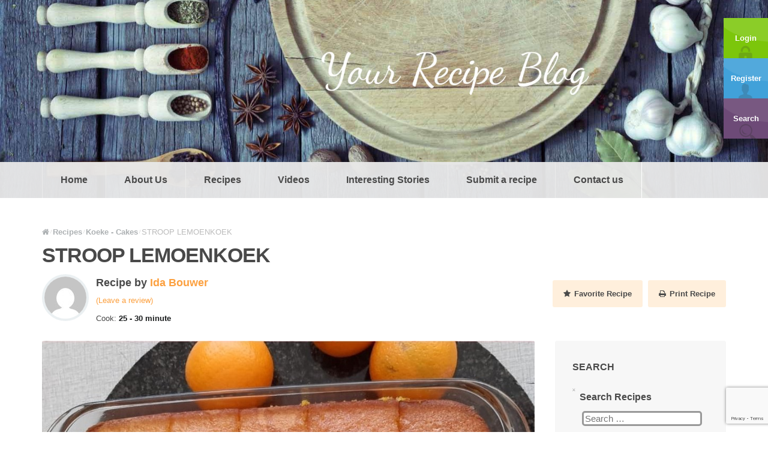

--- FILE ---
content_type: text/html; charset=UTF-8
request_url: https://yourrecipeblog.com/recipes/stroop-lemoenkoek/
body_size: 22543
content:
<!doctype html>
<!--[if lt IE 7]> <html class="no-js lt-ie9 lt-ie8 lt-ie7" lang="en"> <![endif]-->
<!--[if IE 7]> <html class="no-js lt-ie9 lt-ie8" lang="en"> <![endif]-->
<!--[if IE 8]>  <html class="no-js lt-ie9" lang="en"> <![endif]-->
<!--[if gt IE 8]><!--> <html class="no-js" lang="en-US"> <!--<![endif]-->
<head>
	<meta charset="UTF-8">
	<meta name="viewport" content="width=device-width">
	<title>STROOP LEMOENKOEK - Your Recipe Blog</title>
	<link rel="profile" href="https://gmpg.org/xfn/11">
	<link rel="pingback" href="https://yourrecipeblog.com/xmlrpc.php" />
	<meta property="og:image" content="https://yourrecipeblog.com/wp-content/uploads/2021/06/lemoenkoek-pikkie-kleiner-reg.jpg" />
	<meta name='robots' content='index, follow, max-image-preview:large, max-snippet:-1, max-video-preview:-1' />

	<!-- This site is optimized with the Yoast SEO plugin v26.5 - https://yoast.com/wordpress/plugins/seo/ -->
	<meta name="description" content="STROOP LEMOENKOEK" />
	<link rel="canonical" href="https://yourrecipeblog.com/recipes/stroop-lemoenkoek/" />
	<meta property="og:locale" content="en_US" />
	<meta property="og:type" content="article" />
	<meta property="og:title" content="STROOP LEMOENKOEK - Your Recipe Blog" />
	<meta property="og:description" content="STROOP LEMOENKOEK" />
	<meta property="og:url" content="https://yourrecipeblog.com/recipes/stroop-lemoenkoek/" />
	<meta property="og:site_name" content="Your Recipe Blog" />
	<meta property="article:modified_time" content="2023-10-30T05:55:53+00:00" />
	<meta property="og:image" content="https://yourrecipeblog.com/wp-content/uploads/2021/06/lemoenkoek-pikkie-kleiner-reg.jpg" />
	<meta property="og:image:width" content="927" />
	<meta property="og:image:height" content="516" />
	<meta property="og:image:type" content="image/jpeg" />
	<meta name="twitter:card" content="summary_large_image" />
	<meta name="twitter:label1" content="Est. reading time" />
	<meta name="twitter:data1" content="2 minutes" />
	<script type="application/ld+json" class="yoast-schema-graph">{"@context":"https://schema.org","@graph":[{"@type":"WebPage","@id":"https://yourrecipeblog.com/recipes/stroop-lemoenkoek/","url":"https://yourrecipeblog.com/recipes/stroop-lemoenkoek/","name":"STROOP LEMOENKOEK - Your Recipe Blog","isPartOf":{"@id":"https://yourrecipeblog.com/#website"},"primaryImageOfPage":{"@id":"https://yourrecipeblog.com/recipes/stroop-lemoenkoek/#primaryimage"},"image":{"@id":"https://yourrecipeblog.com/recipes/stroop-lemoenkoek/#primaryimage"},"thumbnailUrl":"https://yourrecipeblog.com/wp-content/uploads/2021/06/lemoenkoek-pikkie-kleiner-reg.jpg","datePublished":"2021-06-28T12:49:01+00:00","dateModified":"2023-10-30T05:55:53+00:00","description":"STROOP LEMOENKOEK","breadcrumb":{"@id":"https://yourrecipeblog.com/recipes/stroop-lemoenkoek/#breadcrumb"},"inLanguage":"en-US","potentialAction":[{"@type":"ReadAction","target":["https://yourrecipeblog.com/recipes/stroop-lemoenkoek/"]}]},{"@type":"ImageObject","inLanguage":"en-US","@id":"https://yourrecipeblog.com/recipes/stroop-lemoenkoek/#primaryimage","url":"https://yourrecipeblog.com/wp-content/uploads/2021/06/lemoenkoek-pikkie-kleiner-reg.jpg","contentUrl":"https://yourrecipeblog.com/wp-content/uploads/2021/06/lemoenkoek-pikkie-kleiner-reg.jpg","width":927,"height":516},{"@type":"BreadcrumbList","@id":"https://yourrecipeblog.com/recipes/stroop-lemoenkoek/#breadcrumb","itemListElement":[{"@type":"ListItem","position":1,"name":"Home","item":"https://yourrecipeblog.com/"},{"@type":"ListItem","position":2,"name":"Recipes","item":"https://yourrecipeblog.com/recipes/"},{"@type":"ListItem","position":3,"name":"STROOP LEMOENKOEK"}]},{"@type":"WebSite","@id":"https://yourrecipeblog.com/#website","url":"https://yourrecipeblog.com/","name":"Your Recipe Blog","description":"Your Recipe Blog","potentialAction":[{"@type":"SearchAction","target":{"@type":"EntryPoint","urlTemplate":"https://yourrecipeblog.com/?s={search_term_string}"},"query-input":{"@type":"PropertyValueSpecification","valueRequired":true,"valueName":"search_term_string"}}],"inLanguage":"en-US"}]}</script>
	<!-- / Yoast SEO plugin. -->


<link rel='dns-prefetch' href='//maps.google.com' />
<link rel='dns-prefetch' href='//fonts.googleapis.com' />
<link rel="alternate" type="application/rss+xml" title="Your Recipe Blog &raquo; Feed" href="https://yourrecipeblog.com/feed/" />
<link rel="alternate" type="application/rss+xml" title="Your Recipe Blog &raquo; Comments Feed" href="https://yourrecipeblog.com/comments/feed/" />
<link rel="alternate" type="application/rss+xml" title="Your Recipe Blog &raquo; STROOP LEMOENKOEK Comments Feed" href="https://yourrecipeblog.com/recipes/stroop-lemoenkoek/feed/" />
<link rel="alternate" title="oEmbed (JSON)" type="application/json+oembed" href="https://yourrecipeblog.com/wp-json/oembed/1.0/embed?url=https%3A%2F%2Fyourrecipeblog.com%2Frecipes%2Fstroop-lemoenkoek%2F" />
<link rel="alternate" title="oEmbed (XML)" type="text/xml+oembed" href="https://yourrecipeblog.com/wp-json/oembed/1.0/embed?url=https%3A%2F%2Fyourrecipeblog.com%2Frecipes%2Fstroop-lemoenkoek%2F&#038;format=xml" />
<style id='wp-img-auto-sizes-contain-inline-css' type='text/css'>
img:is([sizes=auto i],[sizes^="auto," i]){contain-intrinsic-size:3000px 1500px}
/*# sourceURL=wp-img-auto-sizes-contain-inline-css */
</style>

<link rel='stylesheet' id='prettyphoto-css' href='https://yourrecipeblog.com/wp-content/plugins/prettyphoto-media/css/prettyPhoto.css?ver=3.1.4' type='text/css' media='screen' />
<style id='wp-emoji-styles-inline-css' type='text/css'>

	img.wp-smiley, img.emoji {
		display: inline !important;
		border: none !important;
		box-shadow: none !important;
		height: 1em !important;
		width: 1em !important;
		margin: 0 0.07em !important;
		vertical-align: -0.1em !important;
		background: none !important;
		padding: 0 !important;
	}
/*# sourceURL=wp-emoji-styles-inline-css */
</style>
<link rel='stylesheet' id='wp-block-library-css' href='https://yourrecipeblog.com/wp-includes/css/dist/block-library/style.min.css?ver=6.9' type='text/css' media='all' />
<style id='global-styles-inline-css' type='text/css'>
:root{--wp--preset--aspect-ratio--square: 1;--wp--preset--aspect-ratio--4-3: 4/3;--wp--preset--aspect-ratio--3-4: 3/4;--wp--preset--aspect-ratio--3-2: 3/2;--wp--preset--aspect-ratio--2-3: 2/3;--wp--preset--aspect-ratio--16-9: 16/9;--wp--preset--aspect-ratio--9-16: 9/16;--wp--preset--color--black: #000000;--wp--preset--color--cyan-bluish-gray: #abb8c3;--wp--preset--color--white: #ffffff;--wp--preset--color--pale-pink: #f78da7;--wp--preset--color--vivid-red: #cf2e2e;--wp--preset--color--luminous-vivid-orange: #ff6900;--wp--preset--color--luminous-vivid-amber: #fcb900;--wp--preset--color--light-green-cyan: #7bdcb5;--wp--preset--color--vivid-green-cyan: #00d084;--wp--preset--color--pale-cyan-blue: #8ed1fc;--wp--preset--color--vivid-cyan-blue: #0693e3;--wp--preset--color--vivid-purple: #9b51e0;--wp--preset--gradient--vivid-cyan-blue-to-vivid-purple: linear-gradient(135deg,rgb(6,147,227) 0%,rgb(155,81,224) 100%);--wp--preset--gradient--light-green-cyan-to-vivid-green-cyan: linear-gradient(135deg,rgb(122,220,180) 0%,rgb(0,208,130) 100%);--wp--preset--gradient--luminous-vivid-amber-to-luminous-vivid-orange: linear-gradient(135deg,rgb(252,185,0) 0%,rgb(255,105,0) 100%);--wp--preset--gradient--luminous-vivid-orange-to-vivid-red: linear-gradient(135deg,rgb(255,105,0) 0%,rgb(207,46,46) 100%);--wp--preset--gradient--very-light-gray-to-cyan-bluish-gray: linear-gradient(135deg,rgb(238,238,238) 0%,rgb(169,184,195) 100%);--wp--preset--gradient--cool-to-warm-spectrum: linear-gradient(135deg,rgb(74,234,220) 0%,rgb(151,120,209) 20%,rgb(207,42,186) 40%,rgb(238,44,130) 60%,rgb(251,105,98) 80%,rgb(254,248,76) 100%);--wp--preset--gradient--blush-light-purple: linear-gradient(135deg,rgb(255,206,236) 0%,rgb(152,150,240) 100%);--wp--preset--gradient--blush-bordeaux: linear-gradient(135deg,rgb(254,205,165) 0%,rgb(254,45,45) 50%,rgb(107,0,62) 100%);--wp--preset--gradient--luminous-dusk: linear-gradient(135deg,rgb(255,203,112) 0%,rgb(199,81,192) 50%,rgb(65,88,208) 100%);--wp--preset--gradient--pale-ocean: linear-gradient(135deg,rgb(255,245,203) 0%,rgb(182,227,212) 50%,rgb(51,167,181) 100%);--wp--preset--gradient--electric-grass: linear-gradient(135deg,rgb(202,248,128) 0%,rgb(113,206,126) 100%);--wp--preset--gradient--midnight: linear-gradient(135deg,rgb(2,3,129) 0%,rgb(40,116,252) 100%);--wp--preset--font-size--small: 13px;--wp--preset--font-size--medium: 20px;--wp--preset--font-size--large: 36px;--wp--preset--font-size--x-large: 42px;--wp--preset--spacing--20: 0.44rem;--wp--preset--spacing--30: 0.67rem;--wp--preset--spacing--40: 1rem;--wp--preset--spacing--50: 1.5rem;--wp--preset--spacing--60: 2.25rem;--wp--preset--spacing--70: 3.38rem;--wp--preset--spacing--80: 5.06rem;--wp--preset--shadow--natural: 6px 6px 9px rgba(0, 0, 0, 0.2);--wp--preset--shadow--deep: 12px 12px 50px rgba(0, 0, 0, 0.4);--wp--preset--shadow--sharp: 6px 6px 0px rgba(0, 0, 0, 0.2);--wp--preset--shadow--outlined: 6px 6px 0px -3px rgb(255, 255, 255), 6px 6px rgb(0, 0, 0);--wp--preset--shadow--crisp: 6px 6px 0px rgb(0, 0, 0);}:where(.is-layout-flex){gap: 0.5em;}:where(.is-layout-grid){gap: 0.5em;}body .is-layout-flex{display: flex;}.is-layout-flex{flex-wrap: wrap;align-items: center;}.is-layout-flex > :is(*, div){margin: 0;}body .is-layout-grid{display: grid;}.is-layout-grid > :is(*, div){margin: 0;}:where(.wp-block-columns.is-layout-flex){gap: 2em;}:where(.wp-block-columns.is-layout-grid){gap: 2em;}:where(.wp-block-post-template.is-layout-flex){gap: 1.25em;}:where(.wp-block-post-template.is-layout-grid){gap: 1.25em;}.has-black-color{color: var(--wp--preset--color--black) !important;}.has-cyan-bluish-gray-color{color: var(--wp--preset--color--cyan-bluish-gray) !important;}.has-white-color{color: var(--wp--preset--color--white) !important;}.has-pale-pink-color{color: var(--wp--preset--color--pale-pink) !important;}.has-vivid-red-color{color: var(--wp--preset--color--vivid-red) !important;}.has-luminous-vivid-orange-color{color: var(--wp--preset--color--luminous-vivid-orange) !important;}.has-luminous-vivid-amber-color{color: var(--wp--preset--color--luminous-vivid-amber) !important;}.has-light-green-cyan-color{color: var(--wp--preset--color--light-green-cyan) !important;}.has-vivid-green-cyan-color{color: var(--wp--preset--color--vivid-green-cyan) !important;}.has-pale-cyan-blue-color{color: var(--wp--preset--color--pale-cyan-blue) !important;}.has-vivid-cyan-blue-color{color: var(--wp--preset--color--vivid-cyan-blue) !important;}.has-vivid-purple-color{color: var(--wp--preset--color--vivid-purple) !important;}.has-black-background-color{background-color: var(--wp--preset--color--black) !important;}.has-cyan-bluish-gray-background-color{background-color: var(--wp--preset--color--cyan-bluish-gray) !important;}.has-white-background-color{background-color: var(--wp--preset--color--white) !important;}.has-pale-pink-background-color{background-color: var(--wp--preset--color--pale-pink) !important;}.has-vivid-red-background-color{background-color: var(--wp--preset--color--vivid-red) !important;}.has-luminous-vivid-orange-background-color{background-color: var(--wp--preset--color--luminous-vivid-orange) !important;}.has-luminous-vivid-amber-background-color{background-color: var(--wp--preset--color--luminous-vivid-amber) !important;}.has-light-green-cyan-background-color{background-color: var(--wp--preset--color--light-green-cyan) !important;}.has-vivid-green-cyan-background-color{background-color: var(--wp--preset--color--vivid-green-cyan) !important;}.has-pale-cyan-blue-background-color{background-color: var(--wp--preset--color--pale-cyan-blue) !important;}.has-vivid-cyan-blue-background-color{background-color: var(--wp--preset--color--vivid-cyan-blue) !important;}.has-vivid-purple-background-color{background-color: var(--wp--preset--color--vivid-purple) !important;}.has-black-border-color{border-color: var(--wp--preset--color--black) !important;}.has-cyan-bluish-gray-border-color{border-color: var(--wp--preset--color--cyan-bluish-gray) !important;}.has-white-border-color{border-color: var(--wp--preset--color--white) !important;}.has-pale-pink-border-color{border-color: var(--wp--preset--color--pale-pink) !important;}.has-vivid-red-border-color{border-color: var(--wp--preset--color--vivid-red) !important;}.has-luminous-vivid-orange-border-color{border-color: var(--wp--preset--color--luminous-vivid-orange) !important;}.has-luminous-vivid-amber-border-color{border-color: var(--wp--preset--color--luminous-vivid-amber) !important;}.has-light-green-cyan-border-color{border-color: var(--wp--preset--color--light-green-cyan) !important;}.has-vivid-green-cyan-border-color{border-color: var(--wp--preset--color--vivid-green-cyan) !important;}.has-pale-cyan-blue-border-color{border-color: var(--wp--preset--color--pale-cyan-blue) !important;}.has-vivid-cyan-blue-border-color{border-color: var(--wp--preset--color--vivid-cyan-blue) !important;}.has-vivid-purple-border-color{border-color: var(--wp--preset--color--vivid-purple) !important;}.has-vivid-cyan-blue-to-vivid-purple-gradient-background{background: var(--wp--preset--gradient--vivid-cyan-blue-to-vivid-purple) !important;}.has-light-green-cyan-to-vivid-green-cyan-gradient-background{background: var(--wp--preset--gradient--light-green-cyan-to-vivid-green-cyan) !important;}.has-luminous-vivid-amber-to-luminous-vivid-orange-gradient-background{background: var(--wp--preset--gradient--luminous-vivid-amber-to-luminous-vivid-orange) !important;}.has-luminous-vivid-orange-to-vivid-red-gradient-background{background: var(--wp--preset--gradient--luminous-vivid-orange-to-vivid-red) !important;}.has-very-light-gray-to-cyan-bluish-gray-gradient-background{background: var(--wp--preset--gradient--very-light-gray-to-cyan-bluish-gray) !important;}.has-cool-to-warm-spectrum-gradient-background{background: var(--wp--preset--gradient--cool-to-warm-spectrum) !important;}.has-blush-light-purple-gradient-background{background: var(--wp--preset--gradient--blush-light-purple) !important;}.has-blush-bordeaux-gradient-background{background: var(--wp--preset--gradient--blush-bordeaux) !important;}.has-luminous-dusk-gradient-background{background: var(--wp--preset--gradient--luminous-dusk) !important;}.has-pale-ocean-gradient-background{background: var(--wp--preset--gradient--pale-ocean) !important;}.has-electric-grass-gradient-background{background: var(--wp--preset--gradient--electric-grass) !important;}.has-midnight-gradient-background{background: var(--wp--preset--gradient--midnight) !important;}.has-small-font-size{font-size: var(--wp--preset--font-size--small) !important;}.has-medium-font-size{font-size: var(--wp--preset--font-size--medium) !important;}.has-large-font-size{font-size: var(--wp--preset--font-size--large) !important;}.has-x-large-font-size{font-size: var(--wp--preset--font-size--x-large) !important;}
/*# sourceURL=global-styles-inline-css */
</style>

<style id='classic-theme-styles-inline-css' type='text/css'>
/*! This file is auto-generated */
.wp-block-button__link{color:#fff;background-color:#32373c;border-radius:9999px;box-shadow:none;text-decoration:none;padding:calc(.667em + 2px) calc(1.333em + 2px);font-size:1.125em}.wp-block-file__button{background:#32373c;color:#fff;text-decoration:none}
/*# sourceURL=/wp-includes/css/classic-themes.min.css */
</style>
<link rel='stylesheet' id='contact-form-7-css' href='https://yourrecipeblog.com/wp-content/plugins/contact-form-7/includes/css/styles.css?ver=6.1.4' type='text/css' media='all' />
<link rel='stylesheet' id='gpp_shortcodes-css' href='https://yourrecipeblog.com/wp-content/plugins/light-shortcode/includes/frontend/ls-shortcodes.css?ver=6.9' type='text/css' media='all' />
<link rel='stylesheet' id='rs-plugin-settings-css' href='https://yourrecipeblog.com/wp-content/plugins/revslider/public/assets/css/settings.css?ver=5.4.6.2' type='text/css' media='all' />
<style id='rs-plugin-settings-inline-css' type='text/css'>
#rs-demo-id {}
/*# sourceURL=rs-plugin-settings-inline-css */
</style>
<link rel='stylesheet' id='searchandfilter-css' href='https://yourrecipeblog.com/wp-content/plugins/search-filter/style.css?ver=1' type='text/css' media='all' />
<link rel='stylesheet' id='secure-copy-content-protection-public-css' href='https://yourrecipeblog.com/wp-content/plugins/secure-copy-content-protection/public/css/secure-copy-content-protection-public.css?ver=4.9.2' type='text/css' media='all' />
<link rel='stylesheet' id='progression-style-css' href='https://yourrecipeblog.com/wp-content/themes/talisa/style.css?ver=6.9' type='text/css' media='all' />
<link rel='stylesheet' id='responsive-css' href='https://yourrecipeblog.com/wp-content/themes/talisa/css/responsive.css?ver=6.9' type='text/css' media='all' />
<link rel='stylesheet' id='google-fonts-css' href='//fonts.googleapis.com/css?family=Roboto%3A400%2C300%2C500%2C700%2C900%2C400italic%2C500italic%7CLeckerli+One&#038;ver=6.9' type='text/css' media='all' />
<script type="text/javascript" src="https://yourrecipeblog.com/wp-includes/js/jquery/jquery.min.js?ver=3.7.1" id="jquery-core-js"></script>
<script type="text/javascript" src="https://yourrecipeblog.com/wp-includes/js/jquery/jquery-migrate.min.js?ver=3.4.1" id="jquery-migrate-js"></script>
<script type="text/javascript" src="https://yourrecipeblog.com/wp-content/plugins/revslider/public/assets/js/jquery.themepunch.tools.min.js?ver=5.4.6.2" id="tp-tools-js"></script>
<script type="text/javascript" src="https://yourrecipeblog.com/wp-content/plugins/revslider/public/assets/js/jquery.themepunch.revolution.min.js?ver=5.4.6.2" id="revmin-js"></script>
<script type="text/javascript" src="https://yourrecipeblog.com/wp-content/themes/talisa/js/libs/modernizr-2.6.2.min.js?ver=20120206" id="modernizr-js"></script>
<link rel="https://api.w.org/" href="https://yourrecipeblog.com/wp-json/" /><link rel="EditURI" type="application/rsd+xml" title="RSD" href="https://yourrecipeblog.com/xmlrpc.php?rsd" />
<meta name="generator" content="WordPress 6.9" />
<link rel='shortlink' href='https://yourrecipeblog.com/?p=24847' />
<style type="text/css">
#widget-area {background-color:#ffefdc;}
footer {background-color:#2e3030;}
	body #logo, body #logo img {width:150px;}
	body ul#header-login-pro {top:30px;}
	#nav-container {background-color:#e9e9e9;}
	a, h2 a:hover, h3 a:hover, h4 a:hover, h5 a:hover, h6 a:hover {color:#fca03f;}
	a:hover {color:#fca03f;}
	header { background-color:#666666; }
	#main, #page-title {background-color:#ffffff;}
	.sf-menu ul {background:#ffefdc;}
	.sf-menu li.current-menu-item a, .sf-menu li.current-menu-item a:visited, body.single-post .current_page_parent a, body.single-vehicle .menu-item-type-custom a, body.post-type-archive-vehicle .menu-item-type-custom a, body.tax-vehicle_type .menu-item-type-custom a, body .current-portfolio-ancestor a {
		background:#ffefdc; }
	.sf-menu a:hover, .sf-menu li a:hover, .sf-menu a:hover, .sf-menu a:visited:hover, .sf-menu li.sfHover a, .sf-menu li.sfHover a:visited {
		background:#ffefdc; }
	.sf-menu li li:last-child  a {border-right:none;}
	.sf-menu li:last-child a { border-right:1px solid #ffffff; }
	.sf-menu a {
		color:#494949;
		border-left:1px solid #ebebeb; }
	.sf-menu li.current-menu-item a, .sf-menu li.current-menu-item a:visited, body.single-post .current_page_parent a, body.single-vehicle .menu-item-type-custom a, body.post-type-archive-vehicle .menu-item-type-custom a, body.tax-vehicle_type .menu-item-type-custom a, body .current-portfolio-ancestor a {	
		color:#777777; }
	.sf-menu a:hover, .sf-menu li a:hover, .sf-menu a:hover, .sf-menu a:visited:hover, .sf-menu li.sfHover a, .sf-menu li.sfHover a:visited {
		color:#777777; } 
	.sf-menu ul li a, .sf-menu ul li a:visited {color:#777777;  }
	.sf-menu li.sfHover li a, .sf-menu li.sfHover li a:visited, .sf-menu li.sfHover li li a, .sf-menu li.sfHover li li a:visited, .sf-menu li.sfHover li li li a, .sf-menu li.sfHover li li li a:visited, .sf-menu li.sfHover li li li li a, .sf-menu li.sfHover li li li li a:visited { color:#777777;}
	header #logo { margin-top:60px; margin-bottom:60px; }
	#sidebar {   background:#f7f7f7;}
	a.share-button-pro, a.share-button-pro-grey, .share-button-pro, #category-talisa-pro ul a, #cuisine-talisa-pro ul a, a.comment-reply-link, .acf-form-submit input.button,
	a.more-link, body a.progression-button, body input.wpcf7-submit, body input#submit, body a.ls-sc-button.default { color:#494949; background-color:#ffefdc; }
	body .talisa-button a { color:#494949; }
	.share-button-pro:hover, .favorite-button-pro.is-favorite, #category-talisa-pro ul a:hover, #cuisine-talisa-pro ul a:hover, body a.progression-button.secondary-button:hover,
	body #main a.ls-sc-button.secondary:hover, body a.progression-button.secondary-button:hover,
	body #main a.ls-sc-button.secondary:hover .ls-sc-button-inner, body a.comment-reply-link:hover,  #tags-pro a:hover, .acf-form-submit input.button:hover, a.more-link:hover, body a.progression-button:hover, body input.wpcf7-submit:hover, body input#submit:hover, body a.ls-sc-button.default:hover { color:#494949; background-color:#adb1b3; }
	body .talisa-button a { background-color:#ddad63; }
	body .talisa-button a:hover { color:#ffffff; background-color:#dd9c39; }
	ul#taxonomy_pro_recipe li a { color:#494949; border:1px solid #dddddd; background-color:#2e3030; }
	ul#taxonomy_pro_recipe li.current-cat a, ul#taxonomy_pro_recipe li a:hover { color:#494949; border-color:#ffefdc; background-color:#ffefdc; }
	body, .author-meta-pro { color:#494949; }
	#page-title h1 { color:#494949; }
	h1, h2, h3, h4, h5 ,h6, h1 a, h2 a, h3 a, h4 a, h5 a, h6 a, #category-talisa-pro span, #cuisine-talisa-pro span { color:#494949; }
	</style>
    <meta name="generator" content="Powered by Slider Revolution 5.4.6.2 - responsive, Mobile-Friendly Slider Plugin for WordPress with comfortable drag and drop interface." />
<script type="text/javascript">function setREVStartSize(e){
				try{ var i=jQuery(window).width(),t=9999,r=0,n=0,l=0,f=0,s=0,h=0;					
					if(e.responsiveLevels&&(jQuery.each(e.responsiveLevels,function(e,f){f>i&&(t=r=f,l=e),i>f&&f>r&&(r=f,n=e)}),t>r&&(l=n)),f=e.gridheight[l]||e.gridheight[0]||e.gridheight,s=e.gridwidth[l]||e.gridwidth[0]||e.gridwidth,h=i/s,h=h>1?1:h,f=Math.round(h*f),"fullscreen"==e.sliderLayout){var u=(e.c.width(),jQuery(window).height());if(void 0!=e.fullScreenOffsetContainer){var c=e.fullScreenOffsetContainer.split(",");if (c) jQuery.each(c,function(e,i){u=jQuery(i).length>0?u-jQuery(i).outerHeight(!0):u}),e.fullScreenOffset.split("%").length>1&&void 0!=e.fullScreenOffset&&e.fullScreenOffset.length>0?u-=jQuery(window).height()*parseInt(e.fullScreenOffset,0)/100:void 0!=e.fullScreenOffset&&e.fullScreenOffset.length>0&&(u-=parseInt(e.fullScreenOffset,0))}f=u}else void 0!=e.minHeight&&f<e.minHeight&&(f=e.minHeight);e.c.closest(".rev_slider_wrapper").css({height:f})					
				}catch(d){console.log("Failure at Presize of Slider:"+d)}
			};</script>
		<style type="text/css" id="wp-custom-css">
			#taxonomy_pro_recipe {
    display: none;
}
h2.menu-title-home {
	font-size: 24px;
	font-family: Verdana, Helvetica, sans-serif;
}
h1 {
    font-size: 34px;
font-family: Verdana, Helvetica, sans-serif;
}

body { 
font-family: Verdana, Helvetica, sans-serif;
}

#recipe_content_pro ul {
   border: 1px solid #fee0bb ;
    background: #ffefdc;
}

#recipe_content_pro ul li {
    border-bottom: 1px dotted #fc8900;
}

.author-rating-pro {
    float: left;
    text-align: left;
}

body .talisa-button a {
    color: #fff;
}

#widget-area {
    color: #494949;
}

#widget-area a, footer a {
    color: #494949;
}

#widget-area h3 {
    color: #494949;
}

.content-menu-index-profile h5 {
    margin: 40px 0px 5px 0px;
}

.st_sharethis_large {
    display: none !important;
}		</style>
		<link rel='stylesheet' id='simple-share-buttons-adder-ssba-css' href='https://yourrecipeblog.com/wp-content/plugins/simple-share-buttons-adder/css/ssba.css?ver=1761202555' type='text/css' media='all' />
<style id='simple-share-buttons-adder-ssba-inline-css' type='text/css'>
	.ssba {
									padding: 7px;
									border: 3px solid ;
									
									-moz-border-radius: 10px; -webkit-border-radius: 10px; -khtml-border-radius: 10px;  border-radius: 10px; -o-border-radius: 10px;
								}
								.ssba img
								{
									width: 35px !important;
									padding: 6px;
									border:  0;
									box-shadow: none !important;
									display: inline !important;
									vertical-align: middle;
									box-sizing: unset;
								}

								.ssba-classic-2 .ssbp-text {
									display: none!important;
								}

								.ssba .fb-save
								{
								padding: 6px;
								line-height: 30px; }
								.ssba, .ssba a
								{
									text-decoration:none;
									background: none;
									
									font-size: 12px;
									
									font-weight: normal;
								}
								

			   #ssba-bar-2 .ssbp-bar-list {
					max-width: 48px !important;;
			   }
			   #ssba-bar-2 .ssbp-bar-list li a {height: 48px !important; width: 48px !important; 
				}
				#ssba-bar-2 .ssbp-bar-list li a:hover {
				}

				#ssba-bar-2 .ssbp-bar-list li a svg,
				 #ssba-bar-2 .ssbp-bar-list li a svg path, .ssbp-bar-list li a.ssbp-surfingbird span:not(.color-icon) svg polygon {line-height: 48px !important;; font-size: 18px;}
				#ssba-bar-2 .ssbp-bar-list li a:hover svg,
				 #ssba-bar-2 .ssbp-bar-list li a:hover svg path, .ssbp-bar-list li a.ssbp-surfingbird span:not(.color-icon) svg polygon {}
				#ssba-bar-2 .ssbp-bar-list li {
				margin: 0px 0!important;
				}@media only screen and ( max-width: 750px ) {
				#ssba-bar-2 {
				display: none;
				}
			}
/*# sourceURL=simple-share-buttons-adder-ssba-inline-css */
</style>
</head>
<body class="wp-singular recipe-template-default single single-recipe postid-24847 single-format-standard wp-theme-talisa group-blog">

<header>
	<div class="clearfix"></div>
					<div id="logo-pro"><h1 id="logo"><a href="https://yourrecipeblog.com/" title="Your Recipe Blog" rel="home"><img src="https://yourrecipeblog.com/wp-content/uploads/2019/07/logo.png" alt="Your Recipe Blog" width="150" /></a></h1></div>
							<nav>
			<div id="nav-container">
				<div class="width-container">
					<div class="menu-main-navigation-container"><ul id="menu-main-navigation" class="sf-menu"><li id="menu-item-146" class="menu-item menu-item-type-post_type menu-item-object-page menu-item-home menu-item-146"><a href="https://yourrecipeblog.com/">Home</a></li>
<li id="menu-item-1397" class="menu-item menu-item-type-post_type menu-item-object-page menu-item-1397"><a href="https://yourrecipeblog.com/about-us/">About Us</a></li>
<li id="menu-item-145" class="menu-item menu-item-type-custom menu-item-object-custom menu-item-145"><a href="http://yourrecipeblog.com/recipes/">Recipes</a></li>
<li id="menu-item-2267" class="menu-item menu-item-type-post_type menu-item-object-page menu-item-2267"><a href="https://yourrecipeblog.com/maps-and-videos/">Videos</a></li>
<li id="menu-item-126" class="menu-item menu-item-type-post_type menu-item-object-page current_page_parent menu-item-126"><a href="https://yourrecipeblog.com/interesting-stories/">Interesting Stories</a></li>
<li id="menu-item-131" class="menu-item menu-item-type-post_type menu-item-object-page menu-item-131"><a href="https://yourrecipeblog.com/submit-a-recipe/">Submit a recipe</a></li>
<li id="menu-item-141" class="menu-item menu-item-type-post_type menu-item-object-page menu-item-141"><a href="https://yourrecipeblog.com/contact-us/">Contact us</a></li>
</ul></div>				</div>
			<div class="clearfix"></div>
			</div>
		</nav>
			<div class="clearfix"></div>
	<ul id="header-login-pro">
			<li class="header-login-pro"><a href="https://yourrecipeblog.com/wp-login.php?redirect_to=https%3A%2F%2Fyourrecipeblog.com%2Frecipes%2Fstroop-lemoenkoek%2F">Login</a></li>
	 
			<li class="header-registration-pro"><a href=" https://yourrecipeblog.com/wp-login.php?action=register">Register</a></li>
	 
	<li class="header-favorites-pro"><a href="https://yourrecipeblog.com/recipes/">Search</a></li>
</ul>		
			<script type='text/javascript'>jQuery(document).ready(function($) {  'use strict';  $("header").backstretch([ "https://yourrecipeblog.com/wp-content/uploads/2019/07/cropped-NEWslide-5.jpg" ],{ fade: 750, }); }); </script>
		
</header>


<div id="page-title">		
	<div class="width-container">
		<div id="bread-crumb"><!-- Breadcrumb NavXT 7.5.0 -->
<span typeof="v:Breadcrumb"><a rel="v:url" property="v:title" title="Go to Your Recipe Blog." href="https://yourrecipeblog.com" class="home"><i class="fa fa-home"></i></a></span><span class="divider">/</span><span property="itemListElement" typeof="ListItem"><a property="item" typeof="WebPage" title="Go to Recipes." href="https://yourrecipeblog.com/recipes/" class="archive post-recipe-archive" ><span property="name">Recipes</span></a><meta property="position" content="2"></span><span class="divider">/</span><span property="itemListElement" typeof="ListItem"><a property="item" typeof="WebPage" title="Go to the Koeke - Cakes Recipe Category archives." href="https://yourrecipeblog.com/recipe_type/koeke-cakes/" class="taxonomy recipe_type" ><span property="name">Koeke - Cakes</span></a><meta property="position" content="3"></span><span class="divider">/</span><span class="post post-recipe current-item">STROOP LEMOENKOEK</span></div>		<h1>STROOP LEMOENKOEK</h1>
		<div class="clearfix"></div>
		
		<div class="grid2column-progression">
			<div id="meta-recipe-pro">
				<div id="avatar-single-pro"><a href="https://yourrecipeblog.com/author/ida-bouwer/"><img alt='' src='https://secure.gravatar.com/avatar/bffa60e75b2aab0df7a02ef9b055447e48123109f99086c6a9851a9823374fce?s=70&#038;d=mm&#038;r=g' srcset='https://secure.gravatar.com/avatar/bffa60e75b2aab0df7a02ef9b055447e48123109f99086c6a9851a9823374fce?s=140&#038;d=mm&#038;r=g 2x' class='avatar avatar-70 photo' height='70' width='70' decoding='async'/></a></div>
				<div id="recipe_meta_information">
					<div id="author-single-pro">Recipe by <a href="https://yourrecipeblog.com/author/ida-bouwer/" title="Posts by Ida Bouwer" rel="author">Ida Bouwer</a></div>
					
					<div class="ratings-single-pro"><span><a href="https://yourrecipeblog.com/recipes/stroop-lemoenkoek/#respond">(Leave a review)</a></span></div>
										<div id="time-more-pro"> Cook: <strong>25 - 30 minute</strong></span></div>
					</div>
				<div class="clearfix"></div>
			</div>
		</div>
		
		
		<div class="grid2column-progression lastcolumn-progression">
			
			<div id="share-single-pro">
				<form method="post" class="favorite_user_post" action="https://yourrecipeblog.com/recipes/stroop-lemoenkoek/"><button type="submit" name="add_user_favorite" value="24847" class="share-button-pro share-button-pro-grey favorite-button-pro"><i class="fa fa-star"></i> Favorite Recipe</button></form>				<div class='st_sharethis_large' displayText='ShareThis'><span class="share-button-pro"><i class="fa fa-share-square-o"></i> Share Recipe</span></div><script type="text/javascript">var switchTo5x=true;</script><script type="text/javascript" src="https://w.sharethis.com/button/buttons.js"></script><script type="text/javascript">stLight.options({publisher: "b779a7d6-8947-431e-8a89-abe575e1b4b0", doNotHash: false, doNotCopy: false, hashAddressBar: false});</script>
				<a href="javascript:window.print()" class="share-button-pro"><i class="fa fa-print"></i> Print Recipe</a>
			</div><!-- close #share-single-pro -->
		</div>
		
		<div class="clearfix"></div>
	</div>
</div><!-- close #page-title -->

<div id="main">
	<div class="width-container">
		<div id="content-container">
		<article id="post-24847" class="post-24847 recipe type-recipe status-publish format-standard has-post-thumbnail hentry recipe_type-koeke-cakes recipe_type-nagereg-warm-dessert-warm recipe_ingredients-orange">
			<div class="single-recipe-pro">
				
				<div id="featured-recipe-progression">
																		<a href="https://yourrecipeblog.com/wp-content/uploads/2021/06/lemoenkoek-pikkie-kleiner-reg-600x334.jpg" rel="prettyPhoto[gallery]"><img width="927" height="516" src="https://yourrecipeblog.com/wp-content/uploads/2021/06/lemoenkoek-pikkie-kleiner-reg.jpg" class="attachment-progression-menu-single size-progression-menu-single wp-post-image" alt="" decoding="async" fetchpriority="high" srcset="https://yourrecipeblog.com/wp-content/uploads/2021/06/lemoenkoek-pikkie-kleiner-reg.jpg 927w, https://yourrecipeblog.com/wp-content/uploads/2021/06/lemoenkoek-pikkie-kleiner-reg-600x334.jpg 600w, https://yourrecipeblog.com/wp-content/uploads/2021/06/lemoenkoek-pikkie-kleiner-reg-768x427.jpg 768w" sizes="(max-width: 927px) 100vw, 927px" /></a>
				 <!-- close media_embed option -->
								
				
		      	<ul id="progression-gallery-recipe">
																									<li><a href="https://yourrecipeblog.com/wp-content/uploads/2021/06/Lemoen-koek.jpg" rel="prettyPhoto[gallery]"><img src="https://yourrecipeblog.com/wp-content/uploads/2021/06/Lemoen-koek-200x180.jpg" alt="Lemoen-koek" /></a></li>
									</ul>
	
				
				<div class="clearfix"></div>
				</div><!-- close #featured-recipe-progression -->

				
				<div id="recipe_content_pro">
					<h3>STROOP LEMOENKOEK</h3>
<p>Lemoentyd… druk ek klomp sap uit en vries dit… so dan kan jy heeljaar lekker smul aan lemoenkoek.</p>
<ul>
<li><strong>Klits die volgende saam:</strong></li>
<li>3 eiers</li>
<li>1 koppie suiker</li>
<li><strong>Meng die volgende by die eerste mengsel:</strong></li>
<li>1½ koppie koekmeel</li>
<li>1½ teelepel bakpoeier</li>
<li><strong>Smelt die volgende saam en voeg by die mengsel :</strong></li>
<li>3 eetlepels margarien</li>
<li>¾ koppie melk</li>
</ul>
<p>Skep die beslag in &#8216;n voorbereide oondbak of twee broodpannetjies, net soos jy verskies.<br />
Bak 25 – 30 min by 180º C of tot toetspen skoon uitkom.<br />
Maak intussen die stroop sodat dit oor die warm koek geskep kan word sodra dit uit die oond kom.</p>
<ul>
<li><strong>STROOP:</strong></li>
<li>1 koppie water</li>
<li>2 koppie suiker (kan halfveer word indien verkies)</li>
<li>1 eetlepel margarien</li>
<li>1 koppie lemoensap</li>
<li>1 eetlepel gerasperde lemoenskil</li>
</ul>
<p>Kook water, suiker en margarien 5 min saam.<br />
Laat afkoel en voeg die lemoensap en gerasperde lemoenskil by.<br />
Skep oor gaar warm koek.</p>
<p><strong>Nota:<br />
</strong>Ek sny gewoonlik die koek klaar op in blokkies voor ek die sous oorskep, dan trek die sous lekker in.</p>
<p><strong>Nota:</strong> Elizma Bezuidenhout<br />
Probeer die resep net met suurlemoen in plaas van lemoen. Vat dieselfde hoeveelheid suurlemoensap en suurlemoen skil. Dit is baie lekker.</p>
<p><strong>Nota:</strong> Zita Harber<br />
Het vanaand ewe skielik lus gehad vir &#8216;n poeding wat my ma gemaak het toe ek &#8216;n pikkie was. Geen idee hoekom die woord &#8220;koek&#8221; eers in die naam is nie, maar dit is heerlik!!<br />
Dankie tog die koek het so bietjie in die middel ingesak, anders sou daar nie plek gewees het vir die stroop nie &#x1f923;<br />
Volg regtig die instruksies vir die stroop, anders los die suiker nie mooi op nie, dan moet mens planne maak.</p>
<p>Geplaas deur en 2de foto: Marinda Peyper<br />
Hoof foto: Pikkie Rebello &#8211; nou kort ons net die room.</p>
<!-- Simple Share Buttons Adder (8.5.3) simplesharebuttons.com --><div class="ssba-classic-2 ssba ssbp-wrap aligncenter ssbp--theme-1"><div style="text-align:left"><span class="ssba-share-text">Share this...</span><br/><a data-site="facebook" class="ssba_facebook_share ssba_share_link" href="https://www.facebook.com/sharer.php?t=STROOP LEMOENKOEK&u=https://yourrecipeblog.com/recipes/stroop-lemoenkoek/"  target=_blank  style="color:; background-color: ; height: 48px; width: 48px; " ><img decoding="async" src="https://yourrecipeblog.com/wp-content/plugins/simple-share-buttons-adder/buttons/somacro/facebook.png" style="width: 35px;" title="facebook" class="ssba ssba-img" alt="Share on facebook" /><div title="Facebook" class="ssbp-text">Facebook</div></a><a data-site="pinterest" class="ssba_pinterest_share ssba_share_link" href="https://pinterest.com/pin/create/button/?description=STROOP LEMOENKOEK&media=&url=https://yourrecipeblog.com/recipes/stroop-lemoenkoek/"  target=_blank  style="color:; background-color: ; height: 48px; width: 48px; " ><img decoding="async" src="https://yourrecipeblog.com/wp-content/plugins/simple-share-buttons-adder/buttons/somacro/pinterest.png" style="width: 35px;" title="pinterest" class="ssba ssba-img" alt="Share on pinterest" /><div title="Pinterest" class="ssbp-text">Pinterest</div></a><a data-site="twitter" class="ssba_twitter_share ssba_share_link" href="https://twitter.com/intent/tweet?text=STROOP LEMOENKOEK&url=https://yourrecipeblog.com/recipes/stroop-lemoenkoek/&via="  target=_blank  style="color:; background-color: ; height: 48px; width: 48px; " ><img decoding="async" src="https://yourrecipeblog.com/wp-content/plugins/simple-share-buttons-adder/buttons/somacro/twitter.png" style="width: 35px;" title="twitter" class="ssba ssba-img" alt="Share on twitter" /><div title="Twitter" class="ssbp-text">Twitter</div></a><a data-site="linkedin" class="ssba_linkedin_share ssba_share_link" href="https://www.linkedin.com/shareArticle?title=STROOP LEMOENKOEK&url=https://yourrecipeblog.com/recipes/stroop-lemoenkoek/"  target=_blank  style="color:; background-color: ; height: 48px; width: 48px; " ><img decoding="async" src="https://yourrecipeblog.com/wp-content/plugins/simple-share-buttons-adder/buttons/somacro/linkedin.png" style="width: 35px;" title="linkedin" class="ssba ssba-img" alt="Share on linkedin" /><div title="Linkedin" class="ssbp-text">Linkedin</div></a></div></div>				</div>
				
				<div class="clearfix"></div>
				
				<div id='category-container-pro'><div id='category-talisa-pro'><span>Category: </span><ul><li><a href="https://yourrecipeblog.com/recipe_type/koeke-cakes/">Koeke - Cakes</a></li><li><a href="https://yourrecipeblog.com/recipe_type/nagereg-warm-dessert-warm/">Nagereg warm - Dessert warm</a></li></ul></div></div><!-- close #category-container -->				
				<div class="clearfix"></div>
				
				
				
	<div id="comments" class="comments-area">

		
		
			
		<div class="clearfix"></div>

		
		
			<div id="respond" class="comment-respond">
		<h3 id="reply-title" class="comment-reply-title">Leave a Review <small><a rel="nofollow" id="cancel-comment-reply-link" href="/recipes/stroop-lemoenkoek/#respond" style="display:none;">Cancel reply</a></small></h3><form action="https://yourrecipeblog.com/wp-comments-post.php" method="post" id="commentform" class="comment-form"><p class="comment-notes"><span id="email-notes">Your email address will not be published.</span> <span class="required-field-message">Required fields are marked <span class="required">*</span></span></p><p class="comment-form-comment"><label for="comment">Review</label><textarea autocomplete="new-password"  id="f83f6a9ea9"  name="f83f6a9ea9"   cols="45" rows="8" aria-required="true"></textarea><textarea id="comment" aria-label="hp-comment" aria-hidden="true" name="comment" autocomplete="new-password" style="padding:0 !important;clip:rect(1px, 1px, 1px, 1px) !important;position:absolute !important;white-space:nowrap !important;height:1px !important;width:1px !important;overflow:hidden !important;" tabindex="-1"></textarea><script data-noptimize>document.getElementById("comment").setAttribute( "id", "ad231e39ce1ae541f92d08acb847d240" );document.getElementById("f83f6a9ea9").setAttribute( "id", "comment" );</script></p><p class="comment-form-author"><label for="author">Name</label> <span class="required">*</span><input id="author" name="author" type="text" value="" size="30" aria-required='true' /></p>
<p class="comment-form-email"><label for="email">Email</label> <span class="required">*</span><input id="email" name="email" type="text" value="" size="30" aria-required='true' /></p>
<p class="comment-form-cookies-consent"><input id="wp-comment-cookies-consent" name="wp-comment-cookies-consent" type="checkbox" value="yes" /> <label for="wp-comment-cookies-consent">Save my name, email, and website in this browser for the next time I comment.</label></p>
<p class="comment-form-rating"><label for="rating">Rating <span class="required">*</span></label>
	<span class="commentratingbox"><span class="commentrating"><input type="radio" name="rating" id="rating" value="1"/>1 <i class="fa fa-star"></i></span><span class="commentrating"><input type="radio" name="rating" id="rating" value="2"/>2 <i class="fa fa-star"></i></span><span class="commentrating"><input type="radio" name="rating" id="rating" value="3"/>3 <i class="fa fa-star"></i></span><span class="commentrating"><input type="radio" name="rating" id="rating" value="4"/>4 <i class="fa fa-star"></i></span><span class="commentrating"><input type="radio" name="rating" id="rating" value="5"/>5 <i class="fa fa-star"></i></span></span></p><input type="hidden" name="g-recaptcha-response" class="agr-recaptcha-response" value="" /><script>
                function wpcaptcha_captcha(){
                    grecaptcha.execute("6Lc8-GsjAAAAALwS3vc3FjGW3ZhwgXwTuhFO33R1", {action: "submit"}).then(function(token) {
                        var captchas = document.querySelectorAll(".agr-recaptcha-response");
                        captchas.forEach(function(captcha) {
                            captcha.value = token;
                        });
                    });
                }
                </script><script src='https://www.google.com/recaptcha/api.js?onload=wpcaptcha_captcha&render=6Lc8-GsjAAAAALwS3vc3FjGW3ZhwgXwTuhFO33R1&ver=1.31' id='wpcaptcha-recaptcha-js'></script><p class="form-submit"><input name="submit" type="submit" id="submit" class="submit" value="Submit Review" /> <input type='hidden' name='comment_post_ID' value='24847' id='comment_post_ID' />
<input type='hidden' name='comment_parent' id='comment_parent' value='0' />
</p></form>	</div><!-- #respond -->
			
		
		
		

	</div><!-- #comments -->
	
				
			</div>
		</article>
		</div><!-- close #content-container -->		
		<div id="sidebar">
	<div id="text-4" class="sidebar-item widget widget_text"><h6 class="widget-title">Search</h6>			<div class="textwidget">
				<form action="" method="post" class="searchandfilter">
					<div><ul><li><h4>Search Recipes</h4><input type="text" name="ofsearch" placeholder="Search &hellip;" value=""></li><li><h4> Recipe Type</h4><select  name='ofrecipe_type' id='ofrecipe_type' class='postform'>
	<option value='0' selected='selected'>Recipe Category</option>
	<option class="level-0" value="89">Allerlei</option>
	<option class="level-0" value="60">Bees &#8211; Beef</option>
	<option class="level-0" value="124">Beremengsels</option>
	<option class="level-0" value="52">Beskuit &#8211; Rusks</option>
	<option class="level-0" value="165">Biltong</option>
	<option class="level-0" value="119">Botters en Smere</option>
	<option class="level-0" value="36">Bredies</option>
	<option class="level-0" value="39">Brood &#8211; Bread</option>
	<option class="level-0" value="160">Broodmasjien &#8211; Bread Machine</option>
	<option class="level-0" value="212">Broodrolletjies &#8211; Buns</option>
	<option class="level-0" value="79">Bruintjies &#8211; Brownies</option>
	<option class="level-0" value="211">Burgers</option>
	<option class="level-0" value="21">Bykosse &#8211; Side Dishes</option>
	<option class="level-0" value="76">Deeg &#8211; Dough</option>
	<option class="level-0" value="159">Diere &#8211; Animals</option>
	<option class="level-0" value="34">Donuts &#8211; Doughnuts</option>
	<option class="level-0" value="220">Doopsous &#8211; Dips</option>
	<option class="level-0" value="5">Drankies &#8211; Beverages</option>
	<option class="level-0" value="85">Drukkoker &#8211; Pressure Cooker</option>
	<option class="level-0" value="256">Eend &#8211; Duck</option>
	<option class="level-0" value="31">Eenskottel &#8211; All in one dish</option>
	<option class="level-0" value="113">Elektriese Drukpot -Electric Pressure cooker</option>
	<option class="level-0" value="208">Entrepeneur</option>
	<option class="level-0" value="393">Fondue</option>
	<option class="level-0" value="135">Glutenvry &#8211; Gluten Free</option>
	<option class="level-0" value="56">Groente &#8211; Vegetables</option>
	<option class="level-0" value="66">Grootmaat &#8211; Bulk</option>
	<option class="level-0" value="92">Halogeen / Konveksie</option>
	<option class="level-0" value="394">Higiëne in kombuis</option>
	<option class="level-0" value="47">Hoender &#8211; Chicken</option>
	<option class="level-0" value="107">Inmaak en Inle &#8211; Canning</option>
	<option class="level-0" value="86">Inmaak Groente &#8211; Bottled Vegetables</option>
	<option class="level-0" value="154">Inmaak Vrugte &#8211; Bottled Fruit</option>
	<option class="level-0" value="199">Instant Pot</option>
	<option class="level-0" value="80">Kaaskoek &#8211; Cheesecake</option>
	<option class="level-0" value="204">Kalkoen</option>
	<option class="level-0" value="222">Kampkos</option>
	<option class="level-0" value="283">Kersfees</option>
	<option class="level-0" value="133">Kinders &#8211; Kids</option>
	<option class="level-0" value="37">Klein Koekies &#8211; biscuits</option>
	<option class="level-0" value="42">Koeke &#8211; Cakes</option>
	<option class="level-0" value="100">Koeksisters &#8211; Koesisters</option>
	<option class="level-0" value="77">Kolwyntjies &#8211; Cupcakes</option>
	<option class="level-0" value="342">Kompetisie</option>
	<option class="level-0" value="108">Konfyt &#8211; Jam</option>
	<option class="level-0" value="209">Kosblik &#8211; Lunch box</option>
	<option class="level-0" value="122">Kosblik etes</option>
	<option class="level-0" value="339">Kwartels &#8211; Quail</option>
	<option class="level-0" value="290">Lae kaloriee &#8211; low calories</option>
	<option class="level-0" value="110">Lae Koolhidraat &#8211; Low Carb.</option>
	<option class="level-0" value="53">Lekkergoed &#8211; Sweets</option>
	<option class="level-0" value="156">Lewer &#8211; Liver</option>
	<option class="level-0" value="84">Ligte etes &#8211; Light meals</option>
	<option class="level-0" value="169">Lugbraaier &#8211; Air Fryer</option>
	<option class="level-0" value="32">Maalvleis &#8211; Mince</option>
	<option class="level-0" value="114">Marinade</option>
	<option class="level-0" value="111">Markdag &#8211; Market day</option>
	<option class="level-0" value="112">Melkkos</option>
	<option class="level-0" value="73">Mielies &#8211; Corn</option>
	<option class="level-0" value="58">Mikrogolf &#8211; Microwave</option>
	<option class="level-0" value="62">Muffins</option>
	<option class="level-0" value="8">Nagereg koud &#8211; Dessert cold</option>
	<option class="level-0" value="38">Nagereg warm &#8211; Dessert warm</option>
	<option class="level-0" value="358">Omskakelings &#8211; Convertions</option>
	<option class="level-0" value="6">Ontbyt &#8211; Breakfast</option>
	<option class="level-0" value="397">Orzo</option>
	<option class="level-0" value="123">Paella</option>
	<option class="level-0" value="131">Pannekoek &#8211; Pancakes</option>
	<option class="level-0" value="63">Pasta</option>
	<option class="level-0" value="83">Pasteie &#8211; Pies</option>
	<option class="level-0" value="161">Pesto</option>
	<option class="level-0" value="90">Pizza&#8217;s</option>
	<option class="level-0" value="282">Plaasvervangings &#8211; Substitutes</option>
	<option class="level-0" value="139">Plaatkoekies &#8211; Crumpets</option>
	<option class="level-0" value="41">Platbrood &#8211; Flat Bread</option>
	<option class="level-0" value="281">Platters</option>
	<option class="level-0" value="149">Poffertjies &#8211; Eclairs</option>
	<option class="level-0" value="61">Potjiekos</option>
	<option class="level-0" value="130">Prutpot &#8211; Slow Cooker</option>
	<option class="level-0" value="168">Rolade &#8211; Roulade</option>
	<option class="level-0" value="72">Roomys &#8211; Ice Cream</option>
	<option class="level-0" value="155">Roosterkoek</option>
	<option class="level-0" value="68">Seekos &#8211; Seafood</option>
	<option class="level-0" value="35">Skaap &#8211; Lamb</option>
	<option class="level-0" value="55">Skons &#8211; Scones</option>
	<option class="level-0" value="50">Slaai &#8211; Salads</option>
	<option class="level-0" value="116">Slaaisous &#8211; Salad Dressing</option>
	<option class="level-0" value="153">Smere en botters</option>
	<option class="level-0" value="40">Sop &#8211; Soup</option>
	<option class="level-0" value="115">Sosaties</option>
	<option class="level-0" value="57">Souse &#8211; Sauces</option>
	<option class="level-0" value="365">Spitbraai</option>
	<option class="level-0" value="87">Sputnicks / Corndogs</option>
	<option class="level-0" value="299">Sushi</option>
	<option class="level-0" value="64">Terte &#8211; soet / Tarts &#8211; sweet</option>
	<option class="level-0" value="81">Terte &#8211; sout / Tarts &#8211; savoury</option>
	<option class="level-0" value="127">Tuisgemaak &#8211; Homemade</option>
	<option class="level-0" value="54">Vark &#8211; Pork</option>
	<option class="level-0" value="298">Varkieoond</option>
	<option class="level-0" value="49">Vegetaries &#8211; Vegetarian &#8211; Vegan</option>
	<option class="level-0" value="82">Versiersel &#8211; Icing</option>
	<option class="level-0" value="142">Vetkoek</option>
	<option class="level-0" value="91">Vingerhappies &#8211; Snacks</option>
	<option class="level-0" value="59">Vis &#8211; Fish</option>
	<option class="level-0" value="275">Volstruis</option>
	<option class="level-0" value="88">Voorgeregte &#8211; Starters</option>
	<option class="level-0" value="102">Vrugtekoek &#8211; Fruit Cake</option>
	<option class="level-0" value="140">Vulsels &#8211; Filling</option>
	<option class="level-0" value="75">Wafels &#8211; Waffles</option>
	<option class="level-0" value="307">Weber</option>
	<option class="level-0" value="181">Wenke</option>
	<option class="level-0" value="70">Wild &#8211; game</option>
	<option class="level-0" value="105">Wors</option>
</select>
<input type="hidden" name="ofrecipe_type_operator" value="and" /></li><li><h4> Ingredients</h4><select  name='ofrecipe_ingredients' id='ofrecipe_ingredients' class='postform'>
	<option value='0' selected='selected'>Recipe Ingredients</option>
	<option class="level-0" value="368">Abalone</option>
	<option class="level-0" value="338">Actiwhite</option>
	<option class="level-0" value="363">All Bran</option>
	<option class="level-0" value="185">Almond flour</option>
	<option class="level-0" value="337">Almonds</option>
	<option class="level-0" value="259">Amarula</option>
	<option class="level-0" value="194">Anise</option>
	<option class="level-0" value="188">Apples</option>
	<option class="level-0" value="272">Apricots</option>
	<option class="level-0" value="340">Artichoke</option>
	<option class="level-0" value="247">Asparagus</option>
	<option class="level-0" value="396">Aubergine</option>
	<option class="level-0" value="262">Avocado</option>
	<option class="level-0" value="225">Baby marrow</option>
	<option class="level-0" value="97">Bacon</option>
	<option class="level-0" value="177">Banana</option>
	<option class="level-0" value="382">Bar One</option>
	<option class="level-0" value="354">Barley</option>
	<option class="level-0" value="260">Basil</option>
	<option class="level-0" value="120">Beans</option>
	<option class="level-0" value="4">Beef</option>
	<option class="level-0" value="266">Beer</option>
	<option class="level-0" value="143">Beetroot</option>
	<option class="level-0" value="180">Berries</option>
	<option class="level-0" value="98">Biltong</option>
	<option class="level-0" value="360">Bok choy</option>
	<option class="level-0" value="224">Bran</option>
	<option class="level-0" value="349">Brandy</option>
	<option class="level-0" value="157">Bread</option>
	<option class="level-0" value="308">Brinjals</option>
	<option class="level-0" value="273">Broccoli</option>
	<option class="level-0" value="304">Brussels sprouts</option>
	<option class="level-0" value="373">Buckwheat</option>
	<option class="level-0" value="361">Bulgar wheat</option>
	<option class="level-0" value="150">Bully / Corned Beef</option>
	<option class="level-0" value="267">Buttermilk</option>
	<option class="level-0" value="158">Butternut</option>
	<option class="level-0" value="305">Butterscotch</option>
	<option class="level-0" value="210">Cabbage</option>
	<option class="level-0" value="164">Calamari</option>
	<option class="level-0" value="232">Camembert</option>
	<option class="level-0" value="284">Capers</option>
	<option class="level-0" value="167">Caramel</option>
	<option class="level-0" value="151">Carrots</option>
	<option class="level-0" value="367">Cassava flour</option>
	<option class="level-0" value="193">Cauliflower</option>
	<option class="level-0" value="255">Celery</option>
	<option class="level-0" value="258">Chakalaka</option>
	<option class="level-0" value="344">Charcoal powder</option>
	<option class="level-0" value="233">Cherries</option>
	<option class="level-0" value="331">Chia</option>
	<option class="level-0" value="7">Chicken</option>
	<option class="level-0" value="128">Chicken livers</option>
	<option class="level-0" value="138">Chickpeas</option>
	<option class="level-0" value="134">Chilli</option>
	<option class="level-0" value="103">Chocolate</option>
	<option class="level-0" value="400">chu-chu</option>
	<option class="level-0" value="101">Coconut</option>
	<option class="level-0" value="197">Coconut flour</option>
	<option class="level-0" value="125">Coconut milk / cream</option>
	<option class="level-0" value="345">Coconut oil</option>
	<option class="level-0" value="270">Coffee</option>
	<option class="level-0" value="316">Coke</option>
	<option class="level-0" value="96">Condensmilk</option>
	<option class="level-0" value="74">Corn / Wheat</option>
	<option class="level-0" value="109">Corned Beef</option>
	<option class="level-0" value="172">Cornflakes</option>
	<option class="level-0" value="235">Couscous</option>
	<option class="level-0" value="244">Crab &#8211; Crab Sticks</option>
	<option class="level-0" value="195">Cranberries</option>
	<option class="level-0" value="311">Crayfish</option>
	<option class="level-0" value="65">Cream</option>
	<option class="level-0" value="94">Cream / cottage cheese</option>
	<option class="level-0" value="200">Cremora</option>
	<option class="level-0" value="401">Crocodile</option>
	<option class="level-0" value="234">Cucumber</option>
	<option class="level-0" value="78">Cupcakes</option>
	<option class="level-0" value="48">Curry</option>
	<option class="level-0" value="148">Custard</option>
	<option class="level-0" value="183">Dates</option>
	<option class="level-0" value="364">Dry fruit</option>
	<option class="level-0" value="321">Duck</option>
	<option class="level-0" value="213">Egg plant</option>
	<option class="level-0" value="215">Eisbein</option>
	<option class="level-0" value="186">Fennel</option>
	<option class="level-0" value="231">Figs</option>
	<option class="level-0" value="386">Filo pastry</option>
	<option class="level-0" value="9">Fish</option>
	<option class="level-0" value="11">Fruit</option>
	<option class="level-0" value="71">Game</option>
	<option class="level-0" value="93">Gelatine</option>
	<option class="level-0" value="328">Gem squash</option>
	<option class="level-0" value="216">Ginger</option>
	<option class="level-0" value="104">Gizzard</option>
	<option class="level-0" value="371">glycerin</option>
	<option class="level-0" value="166">Gnocchi</option>
	<option class="level-0" value="187">Golden syrup</option>
	<option class="level-0" value="248">Granadilla</option>
	<option class="level-0" value="295">Grapes</option>
	<option class="level-0" value="226">Green Beans</option>
	<option class="level-0" value="313">Guavadilla</option>
	<option class="level-0" value="300">Guavas</option>
	<option class="level-0" value="237">Haddock</option>
	<option class="level-0" value="324">Halloumi</option>
	<option class="level-0" value="350">Ham</option>
	<option class="level-0" value="276">Honey</option>
	<option class="level-0" value="325">Horseradish</option>
	<option class="level-0" value="227">Ice Cream</option>
	<option class="level-0" value="170">Ideal milk</option>
	<option class="level-0" value="395">Jalapenos</option>
	<option class="level-0" value="136">Jelly</option>
	<option class="level-0" value="263">Joghurt</option>
	<option class="level-0" value="132">Kefir</option>
	<option class="level-0" value="327">Kidneys</option>
	<option class="level-0" value="399">Kiwi</option>
	<option class="level-0" value="383">Koeksisters</option>
	<option class="level-0" value="403">Kumquat</option>
	<option class="level-0" value="43">Lamb</option>
	<option class="level-0" value="329">Leeks</option>
	<option class="level-0" value="317">Legumes</option>
	<option class="level-0" value="190">Lemon / Lime</option>
	<option class="level-0" value="137">Lentils</option>
	<option class="level-0" value="301">Litchi</option>
	<option class="level-0" value="141">Liver and kidneys</option>
	<option class="level-0" value="398">Maize rice</option>
	<option class="level-0" value="362">Makataan</option>
	<option class="level-0" value="179">Malt</option>
	<option class="level-0" value="359">Maltabella</option>
	<option class="level-0" value="214">Mango</option>
	<option class="level-0" value="205">Marmite</option>
	<option class="level-0" value="46">Marshmallows</option>
	<option class="level-0" value="375">Marula</option>
	<option class="level-0" value="203">Mayonnaise</option>
	<option class="level-0" value="250">Mealies</option>
	<option class="level-0" value="334">Milk Stout</option>
	<option class="level-0" value="268">Milo</option>
	<option class="level-0" value="95">Mince</option>
	<option class="level-0" value="236">Mint</option>
	<option class="level-0" value="206">Mousse</option>
	<option class="level-0" value="251">Mozzarella</option>
	<option class="level-0" value="392">Mulberry</option>
	<option class="level-0" value="144">Mushrooms</option>
	<option class="level-0" value="219">Mussels</option>
	<option class="level-0" value="252">Mustard</option>
	<option class="level-0" value="323">Naartjie</option>
	<option class="level-0" value="341">Nachos</option>
	<option class="level-0" value="380">Noem Noem</option>
	<option class="level-0" value="146">Nuts</option>
	<option class="level-0" value="402">Oatmeal</option>
	<option class="level-0" value="129">Oats</option>
	<option class="level-0" value="391">Octopus</option>
	<option class="level-0" value="242">Olives</option>
	<option class="level-0" value="292">Onions</option>
	<option class="level-0" value="221">Orange</option>
	<option class="level-0" value="318">Oreo</option>
	<option class="level-0" value="336">Orley whip</option>
	<option class="level-0" value="274">Ostrich</option>
	<option class="level-0" value="106">Oxtail</option>
	<option class="level-0" value="238">Papaya</option>
	<option class="level-0" value="18">Pasta</option>
	<option class="level-0" value="126">Pasta rice</option>
	<option class="level-0" value="249">Peaches</option>
	<option class="level-0" value="189">Peanut butter</option>
	<option class="level-0" value="280">Pear</option>
	<option class="level-0" value="257">Peas</option>
	<option class="level-0" value="296">Peppadews</option>
	<option class="level-0" value="355">Peppers</option>
	<option class="level-0" value="381">Persimmons</option>
	<option class="level-0" value="176">Phyllo</option>
	<option class="level-0" value="253">Pilchards</option>
	<option class="level-0" value="174">Pineapple</option>
	<option class="level-0" value="357">Pistachio</option>
	<option class="level-0" value="288">Plums</option>
	<option class="level-0" value="377">Polenta</option>
	<option class="level-0" value="314">Pomegranate</option>
	<option class="level-0" value="326">Pomelo</option>
	<option class="level-0" value="245">Popcorn</option>
	<option class="level-0" value="353">Poppy Seeds</option>
	<option class="level-0" value="19">Pork</option>
	<option class="level-0" value="376">Post Toasties</option>
	<option class="level-0" value="192">Potatoes</option>
	<option class="level-0" value="343">Powder milk</option>
	<option class="level-0" value="230">Prawn</option>
	<option class="level-0" value="378">Pretzel</option>
	<option class="level-0" value="291">Prickly Pear</option>
	<option class="level-0" value="297">Prickly pears</option>
	<option class="level-0" value="269">Prunes</option>
	<option class="level-0" value="67">Puff Pastry</option>
	<option class="level-0" value="162">Pumpkin</option>
	<option class="level-0" value="333">Quail</option>
	<option class="level-0" value="294">Quimoa</option>
	<option class="level-0" value="261">Quince</option>
	<option class="level-0" value="287">Quinoa</option>
	<option class="level-0" value="385">Radish</option>
	<option class="level-0" value="319">Raisins</option>
	<option class="level-0" value="309">Rasberries</option>
	<option class="level-0" value="348">Rhubarb</option>
	<option class="level-0" value="322">Ribeye</option>
	<option class="level-0" value="20">Rice</option>
	<option class="level-0" value="264">Rice Flour</option>
	<option class="level-0" value="246">Rice Krispies</option>
	<option class="level-0" value="271">Rocket</option>
	<option class="level-0" value="254">Rooibos Tea</option>
	<option class="level-0" value="229">Rye</option>
	<option class="level-0" value="121">Sago</option>
	<option class="level-0" value="289">Salmon</option>
	<option class="level-0" value="312">Samp</option>
	<option class="level-0" value="379">Sandwich Spread</option>
	<option class="level-0" value="69">Seafood</option>
	<option class="level-0" value="218">Seeds</option>
	<option class="level-0" value="45">Self raising flour</option>
	<option class="level-0" value="173">Semolina</option>
	<option class="level-0" value="223">Shrimps</option>
	<option class="level-0" value="228">Snails</option>
	<option class="level-0" value="279">Snoek</option>
	<option class="level-0" value="320">Soya mince</option>
	<option class="level-0" value="374">Spekboom</option>
	<option class="level-0" value="171">Spinach</option>
	<option class="level-0" value="310">Sprite</option>
	<option class="level-0" value="366">Stout</option>
	<option class="level-0" value="182">Strawberries</option>
	<option class="level-0" value="335">Sunflower seeds</option>
	<option class="level-0" value="175">Sweet potato</option>
	<option class="level-0" value="351">Sweetcorn</option>
	<option class="level-0" value="330">Taco</option>
	<option class="level-0" value="303">Tacos</option>
	<option class="level-0" value="352">Tofu</option>
	<option class="level-0" value="145">Tomato</option>
	<option class="level-0" value="147">Tongue</option>
	<option class="level-0" value="387">Tortellini</option>
	<option class="level-0" value="239">Tortilla</option>
	<option class="level-0" value="277">Tribe</option>
	<option class="level-0" value="163">Tuna</option>
	<option class="level-0" value="370">Turkey</option>
	<option class="level-0" value="241">Turkish Delight</option>
	<option class="level-0" value="384">Turnips</option>
	<option class="level-0" value="332">Veal</option>
	<option class="level-0" value="24">Vegetables</option>
	<option class="level-0" value="306">Venison</option>
	<option class="level-0" value="99">Viennas / cold meats</option>
	<option class="level-0" value="217">Waterblommetjies</option>
	<option class="level-0" value="278">Watermellon</option>
	<option class="level-0" value="240">Weet-bix</option>
	<option class="level-0" value="356">Wheat</option>
	<option class="level-0" value="202">whisky</option>
	<option class="level-0" value="315">Wine</option>
	<option class="level-0" value="184">Wors</option>
	<option class="level-0" value="302">Wraps</option>
	<option class="level-0" value="44">Yeast</option>
	<option class="level-0" value="346">Yoghurt</option>
</select>
<input type="hidden" name="ofrecipe_ingredients_operator" value="and" /></li><li><input type="hidden" id="_searchandfilter_nonce" name="_searchandfilter_nonce" value="27b40ad093" /><input type="hidden" name="_wp_http_referer" value="/recipes/stroop-lemoenkoek/" /><input type="hidden" name="ofsubmitted" value="1"><input type="submit" value="Submit"></li></ul></div></form>
</div>
		<div class="sidebar-divider"></div></div></div><!-- close #sidebar -->	<div class="clearfix"></div>

</div><!-- close .width-container -->

<div class="clearfix"></div>
</div><!-- close #main -->

<div id="widget-area">
	<div class="width-container footer-3-column">
		<div id="pyre_homepage_media-widget-port-3" class="widget pyre_homepage_media-port"><h3 class="widget-title">Breakfast Recipes</h3>		
		
		

				<div class="sidebar-recipes">

				<div class="favorite-recipe-pro">	
					<div class="featured-menu-image-profile">
												<a href="https://yourrecipeblog.com/recipes/frittata/"><img width="400" height="400" src="https://yourrecipeblog.com/wp-content/uploads/2025/09/frittata-angela-reg-400x400.jpg" class="attachment-progression-menu size-progression-menu wp-post-image" alt="" decoding="async" loading="lazy" srcset="https://yourrecipeblog.com/wp-content/uploads/2025/09/frittata-angela-reg-400x400.jpg 400w, https://yourrecipeblog.com/wp-content/uploads/2025/09/frittata-angela-reg-600x600.jpg 600w, https://yourrecipeblog.com/wp-content/uploads/2025/09/frittata-angela-reg-250x250.jpg 250w, https://yourrecipeblog.com/wp-content/uploads/2025/09/frittata-angela-reg.jpg 692w" sizes="auto, (max-width: 400px) 100vw, 400px" /></a>
											</div><!-- close .featured-menu-image -->
					<div class="content-menu-index-profile">
						<h5 class="menu-title-profile"><a href="https://yourrecipeblog.com/recipes/frittata/">FRITTATA</a></h5>
						<div class="author-rating-pro-profile">
							<div class="ratings-pro-profile"><!--span><a href="https://yourrecipeblog.com/recipes/frittata/#respond">(Leave a review)</a></span--></div>
						</div>
					</div>
					<div class="clearfix"></div>
				</div><!-- close .favorite-recipe-pro -->

				<div class="clearfix"></div>
		</div><!-- close .grid -->
				<div class="sidebar-recipes">

				<div class="favorite-recipe-pro">	
					<div class="featured-menu-image-profile">
												<a href="https://yourrecipeblog.com/recipes/appel-hawermout-en-bloubessiegebak/"><img width="400" height="400" src="https://yourrecipeblog.com/wp-content/uploads/2025/07/20250722-Meyer-se-Appel-Oats-en-Bloubessie-Airfryer-Bake-Meyer-Combrinck-Foto-2-Finaal-400x400.jpg" class="attachment-progression-menu size-progression-menu wp-post-image" alt="" decoding="async" loading="lazy" srcset="https://yourrecipeblog.com/wp-content/uploads/2025/07/20250722-Meyer-se-Appel-Oats-en-Bloubessie-Airfryer-Bake-Meyer-Combrinck-Foto-2-Finaal-400x400.jpg 400w, https://yourrecipeblog.com/wp-content/uploads/2025/07/20250722-Meyer-se-Appel-Oats-en-Bloubessie-Airfryer-Bake-Meyer-Combrinck-Foto-2-Finaal-250x250.jpg 250w" sizes="auto, (max-width: 400px) 100vw, 400px" /></a>
											</div><!-- close .featured-menu-image -->
					<div class="content-menu-index-profile">
						<h5 class="menu-title-profile"><a href="https://yourrecipeblog.com/recipes/appel-hawermout-en-bloubessiegebak/">APPEL-HAWERMOUT-EN BLOUBESSIEGEBAK</a></h5>
						<div class="author-rating-pro-profile">
							<div class="ratings-pro-profile"><!--span><a href="https://yourrecipeblog.com/recipes/appel-hawermout-en-bloubessiegebak/#respond">(Leave a review)</a></span--></div>
						</div>
					</div>
					<div class="clearfix"></div>
				</div><!-- close .favorite-recipe-pro -->

				<div class="clearfix"></div>
		</div><!-- close .grid -->
				<div class="sidebar-recipes">

				<div class="favorite-recipe-pro">	
					<div class="featured-menu-image-profile">
												<a href="https://yourrecipeblog.com/recipes/oats-porridge-in-the-jungle/"><img width="400" height="400" src="https://yourrecipeblog.com/wp-content/uploads/2025/02/Oats-porridge-in-the-Jungle-400x400.jpg" class="attachment-progression-menu size-progression-menu wp-post-image" alt="" decoding="async" loading="lazy" srcset="https://yourrecipeblog.com/wp-content/uploads/2025/02/Oats-porridge-in-the-Jungle-400x400.jpg 400w, https://yourrecipeblog.com/wp-content/uploads/2025/02/Oats-porridge-in-the-Jungle-250x250.jpg 250w" sizes="auto, (max-width: 400px) 100vw, 400px" /></a>
											</div><!-- close .featured-menu-image -->
					<div class="content-menu-index-profile">
						<h5 class="menu-title-profile"><a href="https://yourrecipeblog.com/recipes/oats-porridge-in-the-jungle/">OATS PORRIDGE IN THE JUNGLE</a></h5>
						<div class="author-rating-pro-profile">
							<div class="ratings-pro-profile"><!--span><a href="https://yourrecipeblog.com/recipes/oats-porridge-in-the-jungle/#respond">(Leave a review)</a></span--></div>
						</div>
					</div>
					<div class="clearfix"></div>
				</div><!-- close .favorite-recipe-pro -->

				<div class="clearfix"></div>
		</div><!-- close .grid -->
				
		<div class="clearfix"></div>

		
		
		
			
		</div><div id="text-3" class="widget widget_text">			<div class="textwidget"><p><a href="https://www.patreon.com/yourrecipeblog" target="_blank" rel="noopener"><img loading="lazy" decoding="async" class="alignnone size-medium wp-image-31731" src="https://yourrecipeblog.com/wp-content/uploads/2022/06/PatreonWebsiteBadge-600x261.jpg" alt="" width="600" height="261" srcset="https://yourrecipeblog.com/wp-content/uploads/2022/06/PatreonWebsiteBadge-600x261.jpg 600w, https://yourrecipeblog.com/wp-content/uploads/2022/06/PatreonWebsiteBadge-768x334.jpg 768w, https://yourrecipeblog.com/wp-content/uploads/2022/06/PatreonWebsiteBadge.jpg 920w" sizes="auto, (max-width: 600px) 100vw, 600px" /></a></p>
<p>DISCLAIMER: BY SUBMITTING CONTENT TO THIS WEB SITE, YOU ACKNOWLEDGE AND AGREE THAT THE TERMS AND CONDITIONS STATED IN THIS POLICY APPLY TO YOUR INTERACTIONS WITH ANY WEB SITE COMMUNITY AND THAT GOOD AND VALUABLE CONSIDERATION HAS BEEN PROVIDED TO YOU. IF YOU DO NOT AGREE WITH THESE TERMS AND CONDITIONS, DO NOT SUBMIT CONTENT TO THIS WEB SITE OR OTHERWISE ACCESS ANY COMMUNITY FEATURES ON THIS WEB SITE.</p>
<p><a href="https://yourrecipeblog.com/privacy-policy/">CLICK TO READ OUR PRIVACY POLICY</a></p>
</div>
		</div><div id="pyre_homepage_media-widget-port-2" class="widget pyre_homepage_media-port"><h3 class="widget-title">Recent Desserts</h3>		
		
		

				<div class="sidebar-recipes">

				<div class="favorite-recipe-pro">	
					<div class="featured-menu-image-profile">
												<a href="https://yourrecipeblog.com/recipes/ferrero-rocher-koekstruif/"><img width="400" height="400" src="https://yourrecipeblog.com/wp-content/uploads/2025/12/ferrero-rocher-trifle-reg-400x400.jpg" class="attachment-progression-menu size-progression-menu wp-post-image" alt="" decoding="async" loading="lazy" srcset="https://yourrecipeblog.com/wp-content/uploads/2025/12/ferrero-rocher-trifle-reg-400x400.jpg 400w, https://yourrecipeblog.com/wp-content/uploads/2025/12/ferrero-rocher-trifle-reg-250x250.jpg 250w" sizes="auto, (max-width: 400px) 100vw, 400px" /></a>
											</div><!-- close .featured-menu-image -->
					<div class="content-menu-index-profile">
						<h5 class="menu-title-profile"><a href="https://yourrecipeblog.com/recipes/ferrero-rocher-koekstruif/">FERRERO ROCHER KOEKSTRUIF</a></h5>
						<div class="author-rating-pro-profile">
							<div class="ratings-pro-profile"><!--span><a href="https://yourrecipeblog.com/recipes/ferrero-rocher-koekstruif/#respond">(Leave a review)</a></span--></div>
						</div>
					</div>
					<div class="clearfix"></div>
				</div><!-- close .favorite-recipe-pro -->

				<div class="clearfix"></div>
		</div><!-- close .grid -->
				<div class="sidebar-recipes">

				<div class="favorite-recipe-pro">	
					<div class="featured-menu-image-profile">
												<a href="https://yourrecipeblog.com/recipes/banoffee-tert-ala-michael/"><img width="400" height="400" src="https://yourrecipeblog.com/wp-content/uploads/2025/07/banoffee-tert-michael-reg-400x400.jpg" class="attachment-progression-menu size-progression-menu wp-post-image" alt="" decoding="async" loading="lazy" srcset="https://yourrecipeblog.com/wp-content/uploads/2025/07/banoffee-tert-michael-reg-400x400.jpg 400w, https://yourrecipeblog.com/wp-content/uploads/2025/07/banoffee-tert-michael-reg-250x250.jpg 250w" sizes="auto, (max-width: 400px) 100vw, 400px" /></a>
											</div><!-- close .featured-menu-image -->
					<div class="content-menu-index-profile">
						<h5 class="menu-title-profile"><a href="https://yourrecipeblog.com/recipes/banoffee-tert-ala-michael/">BANOFFEE TERT ALA MICHAEL</a></h5>
						<div class="author-rating-pro-profile">
							<div class="ratings-pro-profile"><!--span><a href="https://yourrecipeblog.com/recipes/banoffee-tert-ala-michael/#respond">(Leave a review)</a></span--></div>
						</div>
					</div>
					<div class="clearfix"></div>
				</div><!-- close .favorite-recipe-pro -->

				<div class="clearfix"></div>
		</div><!-- close .grid -->
				<div class="sidebar-recipes">

				<div class="favorite-recipe-pro">	
					<div class="featured-menu-image-profile">
												<a href="https://yourrecipeblog.com/recipes/lae-koolidraat-chia-saad-poeding/"><img width="400" height="400" src="https://yourrecipeblog.com/wp-content/uploads/2025/07/chia-saad-poeding-reg-400x400.jpg" class="attachment-progression-menu size-progression-menu wp-post-image" alt="" decoding="async" loading="lazy" srcset="https://yourrecipeblog.com/wp-content/uploads/2025/07/chia-saad-poeding-reg-400x400.jpg 400w, https://yourrecipeblog.com/wp-content/uploads/2025/07/chia-saad-poeding-reg-250x250.jpg 250w" sizes="auto, (max-width: 400px) 100vw, 400px" /></a>
											</div><!-- close .featured-menu-image -->
					<div class="content-menu-index-profile">
						<h5 class="menu-title-profile"><a href="https://yourrecipeblog.com/recipes/lae-koolidraat-chia-saad-poeding/">LAE KOOLIDRAAT CHIA SAAD POEDING</a></h5>
						<div class="author-rating-pro-profile">
							<div class="ratings-pro-profile"><!--span><a href="https://yourrecipeblog.com/recipes/lae-koolidraat-chia-saad-poeding/#respond">(Leave a review)</a></span--></div>
						</div>
					</div>
					<div class="clearfix"></div>
				</div><!-- close .favorite-recipe-pro -->

				<div class="clearfix"></div>
		</div><!-- close .grid -->
				
		<div class="clearfix"></div>

		
		
		
			
		</div>	</div>
	<div class="clearfix"></div>
</div>

<footer>
	<div id="copyright">
		<div class="width-container">
						<div class="grid2column-progression"><div id="copyrigh-text">© 2014 All Rights Reserved. Developed by Web Cave</div></div>
						
			<div class="grid2column-progression lastcolumn-progression">
				<div class="social-ico">
												</div>			</div>
		</div><!-- close .width-container -->
		<div class="clearfix"></div>
	</div><!-- close #copyright -->
</footer>
<script type="speculationrules">
{"prefetch":[{"source":"document","where":{"and":[{"href_matches":"/*"},{"not":{"href_matches":["/wp-*.php","/wp-admin/*","/wp-content/uploads/*","/wp-content/*","/wp-content/plugins/*","/wp-content/themes/talisa/*","/*\\?(.+)"]}},{"not":{"selector_matches":"a[rel~=\"nofollow\"]"}},{"not":{"selector_matches":".no-prefetch, .no-prefetch a"}}]},"eagerness":"conservative"}]}
</script>
<div id="ays_tooltip" ><div id="ays_tooltip_block"><p>You cannot copy content of this page</p>
</div></div>
                    <style>                    	
                        #ays_tooltip,.ays_tooltip_class {
                    		display: none;
                    		position: absolute;
    						z-index: 999999999;
                            background-color: #ffffff;
                            
                            background-repeat: no-repeat;
                            background-position: center center;
                            background-size: cover;
                            opacity:1;
                            border: 1px solid #b7b7b7;
                            border-radius: 3px;
                            box-shadow: rgba(0,0,0,0) 0px 0px 15px  1px;
                            color: #ff0000;
                            padding: 5px 5px;
                            text-transform: none;
							;
                        }
                        
                        #ays_tooltip > *, .ays_tooltip_class > * {
                            color: #ff0000;
                            font-size: 12px;
                            letter-spacing:0px;
                        }

                        #ays_tooltip_block {
                            font-size: 12px;
                            backdrop-filter: blur(0px);
                        }

                        @media screen and (max-width: 768px){
                        	#ays_tooltip,.ays_tooltip_class {
                        		font-size: 12px;
                        	}
                        	#ays_tooltip > *, .ays_tooltip_class > * {	                            
	                            font-size: 12px;
	                        }
                        }
                        
                       
                    </style>
                <style>
                    *:not(input):not(textarea)::selection {
                background-color: transparent !important;
                color: inherit !important;
            }

            *:not(input):not(textarea)::-moz-selection {
                background-color: transparent !important;
                color: inherit !important;
            }

        
                    *:not(input):not(textarea):not(button) {
                -webkit-user-select: none !important;
                -moz-user-select: none !important;
                -ms-user-select: none !important;
                user-select: none !important;
                -webkit-tap-highlight-color: rgba(0, 0, 0, 0) !important;
                -webkit-touch-callout: none !important;
            }

            </style>
    <script>
            function stopPrntScr() {
                var inpFld = document.createElement("input");
                inpFld.setAttribute("value", "Access Denied");
                inpFld.setAttribute("width", "0");
                inpFld.style.height = "0px";
                inpFld.style.width = "0px";
                inpFld.style.border = "0px";
                document.body.appendChild(inpFld);
                inpFld.select();
                document.execCommand("copy");
                inpFld.remove(inpFld);
            }

            (function ($) {
                'use strict';
                $(function () {
                    let all = $('*').not('script, meta, link, style, noscript, title'),
                        tooltip = $('#ays_tooltip'),
                        tooltipClass = "mouse";
                    if (tooltipClass == "mouse" || tooltipClass == "mouse_first_pos") {
    	                                        let startTime, endTime;
                        all.on('touchstart', function (e) {
                            startTime = Date.now();
                        });

                        all.on('touchend', function (e) {
                            endTime = Date.now();
                            if (endTime - startTime > 1000) {
                                e.preventDefault();
                            }
                            let cordinate_x = e.pageX || e.originalEvent.changedTouches[0].pageX;
                            let cordinate_y = (e.pageY || e.originalEvent.changedTouches[0].pageY) - 30;
                            let windowWidth = $(window).width();
                            if (cordinate_y < tooltip.outerHeight()) {
                                tooltip.css({'top': (cordinate_y + tooltip.outerHeight() - 10) + 'px'});
                            } else {
                                tooltip.css({'top': (cordinate_y - tooltip.outerHeight()) + 'px'});
                            }
                            if (cordinate_x > (windowWidth - tooltip.outerWidth())) {
                                tooltip.css({'left': (cordinate_x - tooltip.outerWidth()) + 'px'});
                            } else {
                                tooltip.css({'left': (cordinate_x + 5) + 'px'});
                            }

                        });
    	                                    } else {
                        tooltip.addClass(tooltipClass);
                    }
    				

    				

                                        $(document).on('contextmenu', function (e) {
                        let target = $(event.target);
                        if (target.is("img") || target.is("div.ays_tooltip_class")) {
                            let t = e || window.event;
                            let n = t.target || t.srcElement;
                            if (n.nodeName !== "A") {
                                show_tooltip(1 );
                                audio_play();
                            }
                            return false;
                        }
                    });
                    
    	            
                                        $(document).on('contextmenu', function (e) {
                        let target = $(event.target);
                        let t = e || window.event;
                        let n = t.target || t.srcElement;
                        if (target.is("a") || n.parentElement.nodeName == "A" || target.is("div.ays_tooltip_class")) {
                            show_tooltip(1 );
                            audio_play();
                            return false;
                        }
                    });
                    
    				                    $(document).on('dragstart', function () {
                        let target = $(event.target);
                        if (!target.is("")) {
                            show_tooltip(1 );
                            audio_play();
                            return false;
                        }
                    });
    				
    				
                    $(window).on('keydown', function (event) {
                        var sccp_selObj = window.getSelection();
                        var check_selectors = true;
                        if (!sccp_selObj.rangeCount < 1) {
                            var sccp_selRange = sccp_selObj.getRangeAt(0);
                            var sccp_selection_selector = sccp_selRange.startContainer.parentElement;
                            check_selectors = !$(sccp_selection_selector).is("");
                        }

                        if (check_selectors) {
                            var isOpera = (BrowserDetect.browser === "Opera");

                            var isFirefox = (BrowserDetect.browser === 'Firefox');

                            var isSafari = (BrowserDetect.browser === 'Safari');

                            var isIE = (BrowserDetect.browser === 'Explorer');
                            var isChrome = (BrowserDetect.browser === 'Chrome');
                            var isMozilla = (BrowserDetect.browser === 'Mozilla');

                            if (BrowserDetect.OS === 'Windows') {
        						                                if (isChrome) {
                                    if (((event.ctrlKey && event.shiftKey) && (
                                        event.keyCode === 73 ||
                                        event.keyCode === 74 ||
                                        event.keyCode === 68 ||
                                        event.keyCode === 67))) {
                                        show_tooltip(1);
                                        audio_play();
                                        return false;
                                    }
                                }
                                if (isFirefox) {
                                    if (((event.ctrlKey && event.shiftKey) && (
                                        event.keyCode === 73 ||
                                        event.keyCode === 74 ||
                                        event.keyCode === 67 ||
                                        event.keyCode === 75 ||
                                        event.keyCode === 69)) ||
                                        event.keyCode === 118 ||                                    
                                        (event.keyCode === 112 && event.shiftKey) ||
                                        (event.keyCode === 115 && event.shiftKey) ||
                                        (event.keyCode === 118 && event.shiftKey) ||
                                        (event.keyCode === 120 && event.shiftKey)) {
                                        show_tooltip(1);
                                        audio_play();
                                        return false;
                                    }
                                }
                                if (isOpera) {
                                    if (((event.ctrlKey && event.shiftKey) && (
                                        event.keyCode === 73 ||
                                        event.keyCode === 74 ||
                                        event.keyCode === 67 ||
                                        event.keyCode === 88 ||
                                        event.keyCode === 69))) {
                                        show_tooltip(1);
                                        audio_play();
                                        return false;
                                    }
                                }
                                if (isIE) {
                                    if ((event.keyCode === 123 && event.shiftKey)) {
                                        show_tooltip(1);
                                        audio_play();
                                        return false;
                                    }
                                }                         
                                if (isMozilla) {
                                    if ((event.ctrlKey && event.keyCode === 73) || 
                                        (event.altKey && event.keyCode === 68)) {
                                        show_tooltip(1);
                                        audio_play();
                                        return false;
                                    }
                                }
        						
        						                                if ((event.keyCode === 83 && event.ctrlKey)) {
                                    show_tooltip(1);
                                    audio_play();
                                    return false;
                                }
        						
        						                                if ((event.keyCode === 65 && event.ctrlKey)) {

                                                                            if (!(event.target.nodeName == 'INPUT' || event.target.nodeName == 'TEXTAREA')) {
                                            show_tooltip(1);
                                            audio_play();
                                            return false;
                                        }
                                                                    }
        						
        						                                if (event.keyCode === 67 && event.ctrlKey && !event.shiftKey) {
                                                                            if (!(event.target.nodeName == 'INPUT' || event.target.nodeName == 'TEXTAREA')) {
                                            show_tooltip(1);
                                            audio_play();
                                            return false;
                                        }
                                                                    }
        						
        						
        						                                if ((event.keyCode === 88 && event.ctrlKey)) {
                                                                            if (!(event.target.nodeName == 'INPUT' || event.target.nodeName == 'TEXTAREA')) {
                                            show_tooltip(1 );
                                            audio_play();
                                            return false;
                                        }
                                                                    }
        						
        						                                if ((event.keyCode === 85 && event.ctrlKey)) {
                                    show_tooltip(1 );
                                    audio_play();
                                    return false;
                                }
        						
        						
        						
                                
                                
                                                                

                                
                                
                                
                                
                                
                                
        						                                if (event.keyCode === 123 || (event.keyCode === 123 && event.shiftKey)) {
                                    show_tooltip(1);
                                    audio_play();
                                    return false;
                                }
        						                            } else if (BrowserDetect.OS === 'Linux') {
        						                                if (isChrome) {
                                    if (
                                        (
                                            (event.ctrlKey && event.shiftKey) &&
                                            (event.keyCode === 73 ||
                                                event.keyCode === 74 ||
                                                event.keyCode === 67
                                            )
                                        ) ||
                                        (event.ctrlKey && event.keyCode === 85)
                                    ) {
                                        show_tooltip(1);
                                        audio_play();
                                        return false;
                                    }
                                }
                                if (isFirefox) {
                                    if (((event.ctrlKey && event.shiftKey) && (event.keyCode === 73 || event.keyCode === 74 || event.keyCode === 67 || event.keyCode === 75 || event.keyCode === 69)) || event.keyCode === 118 || event.keyCode === 116 || (event.keyCode === 112 && event.shiftKey) || (event.keyCode === 115 && event.shiftKey) || (event.keyCode === 118 && event.shiftKey) || (event.keyCode === 120 && event.shiftKey) || (event.keyCode === 85 && event.ctrlKey)) {
                                        show_tooltip(1);
                                        audio_play();
                                        return false;
                                    }
                                }
                                if (isOpera) {
                                    if (((event.ctrlKey && event.shiftKey) && (event.keyCode === 73 || event.keyCode === 74 || event.keyCode === 67 || event.keyCode === 88 || event.keyCode === 69)) || (event.ctrlKey && event.keyCode === 85)) {
                                        show_tooltip(1);
                                        audio_play();
                                        return false;
                                    }
                                }
        						
        						                                if ((event.keyCode === 83 && event.ctrlKey)) {
                                    show_tooltip(1);
                                    audio_play();
                                    return false;
                                }
        						
        						                                if (event.keyCode === 65 && event.ctrlKey) {
                                                                            if (!(event.target.nodeName == 'INPUT' || event.target.nodeName == 'TEXTAREA')) {
                                            show_tooltip(1);
                                            audio_play();
                                            return false;
                                        }
                                                                    }
        						
        						                                if (event.keyCode === 67 && event.ctrlKey && !event.shiftKey) {
                                                                            if (!(event.target.nodeName == 'INPUT' || event.target.nodeName == 'TEXTAREA')) {
                                            show_tooltip(1);
                                            audio_play();
                                            return false;
                                        }
                                                                    }
        						
        						
        						                                if ((event.keyCode === 88 && event.ctrlKey)) {
                                                                            if (!(event.target.nodeName == 'INPUT' || event.target.nodeName == 'TEXTAREA')) {
                                            show_tooltip(1);
                                            audio_play();
                                            return false;
                                        }
                                                                    }
        						
        						                                if ((event.keyCode === 85 && event.ctrlKey)) {
                                    show_tooltip(1 );
                                    audio_play();
                                    return false;
                                }
        						
        						
        						
                                
                                
                                                                

                                
                                
                                
                                
                                
                                
        						                                if (event.keyCode === 123 || (event.keyCode === 123 && event.shiftKey)) {
                                    show_tooltip(1);
                                    audio_play();
                                    return false;
                                }
        						                            } else if (BrowserDetect.OS === 'Mac') {
        						                                if (isChrome || isSafari || isOpera || isFirefox) {
                                    if (event.metaKey && (
                                        event.keyCode === 73 ||
                                        event.keyCode === 74 ||
                                        event.keyCode === 69 ||
                                        event.keyCode === 75)) {
                                        show_tooltip(1);
                                        audio_play();
                                        return false;
                                    }
                                }
        						
        						                                if ((event.keyCode === 83 && event.metaKey)) {
                                    show_tooltip(1);
                                    audio_play();
                                    return false;
                                }
        						
        						                                if ((event.keyCode === 65 && event.metaKey)) {
                                                                            if (!(event.target.nodeName == 'INPUT' || event.target.nodeName == 'TEXTAREA')) {
                                            show_tooltip(1);
                                            audio_play();
                                            return false;
                                        }
                                                                    }
        						
        						                                if ((event.keyCode === 67 && event.metaKey)) {
                                                                            if (!(event.target.nodeName == 'INPUT' || event.target.nodeName == 'TEXTAREA')) {
                                            show_tooltip(1);
                                            audio_play();
                                            return false;
                                        }
                                                                    }
        						
        						
        						                                if ((event.keyCode === 88 && event.metaKey)) {
                                                                            if (!(event.target.nodeName == 'INPUT' || event.target.nodeName == 'TEXTAREA')) {
                                            show_tooltip(1);
                                            audio_play();
                                            return false;
                                        }
                                                                    }
        						
        						                                if ((event.keyCode === 85 && event.metaKey)) {
                                    show_tooltip(1 );
                                    audio_play();
                                    return false;
                                }
        						
        						
        						
                                
                                
                                
                                
                                
                                
                                
                                
                                
        						                                if (event.keyCode === 123) {
                                    show_tooltip(1);
                                    audio_play();
                                    return false;
                                }
        						                            }
                        }
                    });

                    function disableSelection(e) {
                        if (typeof e.onselectstart !== "undefined")
                            e.onselectstart = function () {
                                show_tooltip( );
                                audio_play();
                                return false
                            };
                        else if (typeof e.style.MozUserSelect !== "undefined")
                            e.style.MozUserSelect = "none";
                        else e.onmousedown = function () {
                                show_tooltip();
                                audio_play();
                                return false
                            };
                        e.style.cursor = "default"
                    }

                    var msg_count = 1; 
                    function show_tooltip(mess) {
                        if (mess && msg_count == 1) {
                            if (tooltipClass == 'mouse_first_pos') {
                                if ($('#ays_tooltip2').length > 0) {
                                    $('#ays_tooltip2').remove();
                                }
                                var tooltip2 = tooltip.clone().prop('id','ays_tooltip2').insertBefore(tooltip);
                                $('#ays_tooltip2').addClass('ays_tooltip_class');
                                tooltip2.css({'display': 'table'});
                                $('#ays_tooltip').fadeOut();
                                setTimeout(function () {
                                    tooltip2.remove();
                                }, 1000);
                            }else{
                                tooltip.css({'display': 'table'});
                                setTimeout(function () {
                                    $('#ays_tooltip').fadeOut(500);
                                }, 1000);
                            }
                        }

                                            }

                    function audio_play(audio) {
                        if (audio) {
                            var audio = document.getElementById("sccp_public_audio");
                            if (audio) {
                                audio.currentTime = 0;
                                audio.play();
                            }

                        }
                    }


                });
            })(jQuery);
            var copyrightText = '';
            var copyrightIncludeUrl = '';
            var copyrightWord = '';
                        
            function copyToClipboard(text) {
                var textarea = document.createElement("textarea");
                textarea.textContent = text;
                textarea.style.position = "fixed";
                document.body.appendChild(textarea);
                textarea.select();
                try {
                    return document.execCommand("cut");
                } catch (ex) {
                    console.warn("Copy to clipboard failed.", ex);
                    return false;
                } finally {
                    document.body.removeChild(textarea);
                }
            }

            function htmlDecode(input) {
              var doc = new DOMParser().parseFromString(input, "text/html");
              return doc.documentElement.textContent;
            }

            var BrowserDetect = {
                init: function () {
                    this.browser = this.searchString(this.dataBrowser) || "An unknown browser";
                    this.version = this.searchVersion(navigator.userAgent) || this.searchVersion(navigator.appVersion) || "an unknown version";
                    this.OS = this.searchString(this.dataOS) || "an unknown OS";
                },
                searchString: function (data) {
                    for (var i = 0; i < data.length; i++) {
                        var dataString = data[i].string;
                        var dataProp = data[i].prop;
                        this.versionSearchString = data[i].versionSearch || data[i].identity;
                        if (dataString) {
                            if (dataString.indexOf(data[i].subString) !== -1) return data[i].identity;
                        } else if (dataProp) return data[i].identity;
                    }
                },
                searchVersion: function (dataString) {
                    var index = dataString.indexOf(this.versionSearchString);
                    if (index === -1) return;
                    return parseFloat(dataString.substring(index + this.versionSearchString.length + 1));
                },
                dataBrowser: [{
                    string: navigator.userAgent,
                    subString: "Chrome",
                    identity: "Chrome"
                }, {
                    string: navigator.userAgent,
                    subString: "OmniWeb",
                    versionSearch: "OmniWeb/",
                    identity: "OmniWeb"
                }, {
                    string: navigator.vendor,
                    subString: "Apple",
                    identity: "Safari",
                    versionSearch: "Version"
                }, {
                    prop: window.opera,
                    identity: "Opera",
                    versionSearch: "Version"
                }, {
                    string: navigator.vendor,
                    subString: "iCab",
                    identity: "iCab"
                }, {
                    string: navigator.vendor,
                    subString: "KDE",
                    identity: "Konqueror"
                }, {
                    string: navigator.userAgent,
                    subString: "Firefox",
                    identity: "Firefox"
                }, {
                    string: navigator.vendor,
                    subString: "Camino",
                    identity: "Camino"
                }, { // for newer Netscapes (6+)
                    string: navigator.userAgent,
                    subString: "Netscape",
                    identity: "Netscape"
                }, {
                    string: navigator.userAgent,
                    subString: "MSIE",
                    identity: "Explorer",
                    versionSearch: "MSIE"
                }, {
                    string: navigator.userAgent,
                    subString: "Gecko",
                    identity: "Mozilla",
                    versionSearch: "rv"
                }, { // for older Netscapes (4-)
                    string: navigator.userAgent,
                    subString: "Mozilla",
                    identity: "Netscape",
                    versionSearch: "Mozilla"
                }],
                dataOS: [{
                    string: navigator.platform,
                    subString: "Win",
                    identity: "Windows"
                }, {
                    string: navigator.platform,
                    subString: "Mac",
                    identity: "Mac"
                }, {
                    string: navigator.userAgent,
                    subString: "iPhone",
                    identity: "iPhone/iPod"
                }, {
                    string: navigator.platform,
                    subString: "Linux",
                    identity: "Linux"
                }]
            };
            BrowserDetect.init();
        // }, false);
    </script>
			<!-- WP Translate - https://plugingarden.com/google-translate-wordpress-plugin/ -->
			<script type='text/javascript'>
				function googleTranslateElementInit2() {
					new google.translate.TranslateElement({
						pageLanguage: 'auto',
												floatPosition: google.translate.TranslateElement.FloatPosition.TOP_RIGHT,
						autoDisplay: true					}, 'wp_translate');
				}
			</script><script src="//translate.google.com/translate_a/element.js?cb=googleTranslateElementInit2"></script>
			<style type="text/css">
				body {top:0 !important;}
			</style>
				<script type="text/javascript">
	jQuery(document).ready(function($) {
	$('.sf-menu').mobileMenu({
	    defaultText: 'Navigate to...',
	    className: 'select-menu',
	    subMenuDash: '&ndash;&ndash;'
	});
	});
	</script>
    <script type="text/javascript" src="https://yourrecipeblog.com/wp-content/plugins/prettyphoto-media/js/jquery.prettyPhoto.min.js?ver=3.1.4" id="prettyphoto-js"></script>
<script type="text/javascript" src="https://yourrecipeblog.com/wp-includes/js/dist/hooks.min.js?ver=dd5603f07f9220ed27f1" id="wp-hooks-js"></script>
<script type="text/javascript" src="https://yourrecipeblog.com/wp-includes/js/dist/i18n.min.js?ver=c26c3dc7bed366793375" id="wp-i18n-js"></script>
<script type="text/javascript" id="wp-i18n-js-after">
/* <![CDATA[ */
wp.i18n.setLocaleData( { 'text direction\u0004ltr': [ 'ltr' ] } );
//# sourceURL=wp-i18n-js-after
/* ]]> */
</script>
<script type="text/javascript" src="https://yourrecipeblog.com/wp-content/plugins/contact-form-7/includes/swv/js/index.js?ver=6.1.4" id="swv-js"></script>
<script type="text/javascript" id="contact-form-7-js-before">
/* <![CDATA[ */
var wpcf7 = {
    "api": {
        "root": "https:\/\/yourrecipeblog.com\/wp-json\/",
        "namespace": "contact-form-7\/v1"
    },
    "cached": 1
};
//# sourceURL=contact-form-7-js-before
/* ]]> */
</script>
<script type="text/javascript" src="https://yourrecipeblog.com/wp-content/plugins/contact-form-7/includes/js/index.js?ver=6.1.4" id="contact-form-7-js"></script>
<script type="text/javascript" src="https://yourrecipeblog.com/wp-includes/js/jquery/ui/core.min.js?ver=1.13.3" id="jquery-ui-core-js"></script>
<script type="text/javascript" src="https://yourrecipeblog.com/wp-includes/js/jquery/ui/accordion.min.js?ver=1.13.3" id="jquery-ui-accordion-js"></script>
<script type="text/javascript" src="https://yourrecipeblog.com/wp-includes/js/jquery/ui/tabs.min.js?ver=1.13.3" id="jquery-ui-tabs-js"></script>
<script type="text/javascript" src="https://yourrecipeblog.com/wp-content/plugins/light-shortcode/includes/frontend/ls_sc_scripts.js?ver=1.0.3" id="ls_sc_scripts-js"></script>
<script type="text/javascript" src="https://maps.google.com/maps/api/js?ver=1.0.3" id="gpp_sc_googlemap_api-js"></script>
<script type="text/javascript" src="https://yourrecipeblog.com/wp-content/plugins/simple-share-buttons-adder/js/ssba.js?ver=1761202555" id="simple-share-buttons-adder-ssba-js"></script>
<script type="text/javascript" id="simple-share-buttons-adder-ssba-js-after">
/* <![CDATA[ */
Main.boot( [] );
//# sourceURL=simple-share-buttons-adder-ssba-js-after
/* ]]> */
</script>
<script type="text/javascript" src="https://yourrecipeblog.com/wp-content/themes/talisa/js/plugins.js?ver=20120206" id="plugins-js"></script>
<script type="text/javascript" src="https://yourrecipeblog.com/wp-content/themes/talisa/js/script.js?ver=20120206" id="scripts-js"></script>
<script type="text/javascript" src="https://yourrecipeblog.com/wp-includes/js/comment-reply.min.js?ver=6.9" id="comment-reply-js" async="async" data-wp-strategy="async" fetchpriority="low"></script>
<script type="text/javascript" src="https://www.google.com/recaptcha/api.js?render=6Lc8-GsjAAAAALwS3vc3FjGW3ZhwgXwTuhFO33R1&amp;ver=3.0" id="google-recaptcha-js"></script>
<script type="text/javascript" src="https://yourrecipeblog.com/wp-includes/js/dist/vendor/wp-polyfill.min.js?ver=3.15.0" id="wp-polyfill-js"></script>
<script type="text/javascript" id="wpcf7-recaptcha-js-before">
/* <![CDATA[ */
var wpcf7_recaptcha = {
    "sitekey": "6Lc8-GsjAAAAALwS3vc3FjGW3ZhwgXwTuhFO33R1",
    "actions": {
        "homepage": "homepage",
        "contactform": "contactform"
    }
};
//# sourceURL=wpcf7-recaptcha-js-before
/* ]]> */
</script>
<script type="text/javascript" src="https://yourrecipeblog.com/wp-content/plugins/contact-form-7/modules/recaptcha/index.js?ver=6.1.4" id="wpcf7-recaptcha-js"></script>
<script id="wp-emoji-settings" type="application/json">
{"baseUrl":"https://s.w.org/images/core/emoji/17.0.2/72x72/","ext":".png","svgUrl":"https://s.w.org/images/core/emoji/17.0.2/svg/","svgExt":".svg","source":{"concatemoji":"https://yourrecipeblog.com/wp-includes/js/wp-emoji-release.min.js?ver=6.9"}}
</script>
<script type="module">
/* <![CDATA[ */
/*! This file is auto-generated */
const a=JSON.parse(document.getElementById("wp-emoji-settings").textContent),o=(window._wpemojiSettings=a,"wpEmojiSettingsSupports"),s=["flag","emoji"];function i(e){try{var t={supportTests:e,timestamp:(new Date).valueOf()};sessionStorage.setItem(o,JSON.stringify(t))}catch(e){}}function c(e,t,n){e.clearRect(0,0,e.canvas.width,e.canvas.height),e.fillText(t,0,0);t=new Uint32Array(e.getImageData(0,0,e.canvas.width,e.canvas.height).data);e.clearRect(0,0,e.canvas.width,e.canvas.height),e.fillText(n,0,0);const a=new Uint32Array(e.getImageData(0,0,e.canvas.width,e.canvas.height).data);return t.every((e,t)=>e===a[t])}function p(e,t){e.clearRect(0,0,e.canvas.width,e.canvas.height),e.fillText(t,0,0);var n=e.getImageData(16,16,1,1);for(let e=0;e<n.data.length;e++)if(0!==n.data[e])return!1;return!0}function u(e,t,n,a){switch(t){case"flag":return n(e,"\ud83c\udff3\ufe0f\u200d\u26a7\ufe0f","\ud83c\udff3\ufe0f\u200b\u26a7\ufe0f")?!1:!n(e,"\ud83c\udde8\ud83c\uddf6","\ud83c\udde8\u200b\ud83c\uddf6")&&!n(e,"\ud83c\udff4\udb40\udc67\udb40\udc62\udb40\udc65\udb40\udc6e\udb40\udc67\udb40\udc7f","\ud83c\udff4\u200b\udb40\udc67\u200b\udb40\udc62\u200b\udb40\udc65\u200b\udb40\udc6e\u200b\udb40\udc67\u200b\udb40\udc7f");case"emoji":return!a(e,"\ud83e\u1fac8")}return!1}function f(e,t,n,a){let r;const o=(r="undefined"!=typeof WorkerGlobalScope&&self instanceof WorkerGlobalScope?new OffscreenCanvas(300,150):document.createElement("canvas")).getContext("2d",{willReadFrequently:!0}),s=(o.textBaseline="top",o.font="600 32px Arial",{});return e.forEach(e=>{s[e]=t(o,e,n,a)}),s}function r(e){var t=document.createElement("script");t.src=e,t.defer=!0,document.head.appendChild(t)}a.supports={everything:!0,everythingExceptFlag:!0},new Promise(t=>{let n=function(){try{var e=JSON.parse(sessionStorage.getItem(o));if("object"==typeof e&&"number"==typeof e.timestamp&&(new Date).valueOf()<e.timestamp+604800&&"object"==typeof e.supportTests)return e.supportTests}catch(e){}return null}();if(!n){if("undefined"!=typeof Worker&&"undefined"!=typeof OffscreenCanvas&&"undefined"!=typeof URL&&URL.createObjectURL&&"undefined"!=typeof Blob)try{var e="postMessage("+f.toString()+"("+[JSON.stringify(s),u.toString(),c.toString(),p.toString()].join(",")+"));",a=new Blob([e],{type:"text/javascript"});const r=new Worker(URL.createObjectURL(a),{name:"wpTestEmojiSupports"});return void(r.onmessage=e=>{i(n=e.data),r.terminate(),t(n)})}catch(e){}i(n=f(s,u,c,p))}t(n)}).then(e=>{for(const n in e)a.supports[n]=e[n],a.supports.everything=a.supports.everything&&a.supports[n],"flag"!==n&&(a.supports.everythingExceptFlag=a.supports.everythingExceptFlag&&a.supports[n]);var t;a.supports.everythingExceptFlag=a.supports.everythingExceptFlag&&!a.supports.flag,a.supports.everything||((t=a.source||{}).concatemoji?r(t.concatemoji):t.wpemoji&&t.twemoji&&(r(t.twemoji),r(t.wpemoji)))});
//# sourceURL=https://yourrecipeblog.com/wp-includes/js/wp-emoji-loader.min.js
/* ]]> */
</script>
<script>
jQuery(function($) {
$('a[rel^="prettyPhoto"]').prettyPhoto();
});
</script>
</body>
</html>

<!-- Page cached by LiteSpeed Cache 7.7 on 2026-01-19 15:41:41 -->

--- FILE ---
content_type: text/html; charset=utf-8
request_url: https://www.google.com/recaptcha/api2/anchor?ar=1&k=6Lc8-GsjAAAAALwS3vc3FjGW3ZhwgXwTuhFO33R1&co=aHR0cHM6Ly95b3VycmVjaXBlYmxvZy5jb206NDQz&hl=en&v=PoyoqOPhxBO7pBk68S4YbpHZ&size=invisible&anchor-ms=20000&execute-ms=30000&cb=o4qsrr2qbbsl
body_size: 48732
content:
<!DOCTYPE HTML><html dir="ltr" lang="en"><head><meta http-equiv="Content-Type" content="text/html; charset=UTF-8">
<meta http-equiv="X-UA-Compatible" content="IE=edge">
<title>reCAPTCHA</title>
<style type="text/css">
/* cyrillic-ext */
@font-face {
  font-family: 'Roboto';
  font-style: normal;
  font-weight: 400;
  font-stretch: 100%;
  src: url(//fonts.gstatic.com/s/roboto/v48/KFO7CnqEu92Fr1ME7kSn66aGLdTylUAMa3GUBHMdazTgWw.woff2) format('woff2');
  unicode-range: U+0460-052F, U+1C80-1C8A, U+20B4, U+2DE0-2DFF, U+A640-A69F, U+FE2E-FE2F;
}
/* cyrillic */
@font-face {
  font-family: 'Roboto';
  font-style: normal;
  font-weight: 400;
  font-stretch: 100%;
  src: url(//fonts.gstatic.com/s/roboto/v48/KFO7CnqEu92Fr1ME7kSn66aGLdTylUAMa3iUBHMdazTgWw.woff2) format('woff2');
  unicode-range: U+0301, U+0400-045F, U+0490-0491, U+04B0-04B1, U+2116;
}
/* greek-ext */
@font-face {
  font-family: 'Roboto';
  font-style: normal;
  font-weight: 400;
  font-stretch: 100%;
  src: url(//fonts.gstatic.com/s/roboto/v48/KFO7CnqEu92Fr1ME7kSn66aGLdTylUAMa3CUBHMdazTgWw.woff2) format('woff2');
  unicode-range: U+1F00-1FFF;
}
/* greek */
@font-face {
  font-family: 'Roboto';
  font-style: normal;
  font-weight: 400;
  font-stretch: 100%;
  src: url(//fonts.gstatic.com/s/roboto/v48/KFO7CnqEu92Fr1ME7kSn66aGLdTylUAMa3-UBHMdazTgWw.woff2) format('woff2');
  unicode-range: U+0370-0377, U+037A-037F, U+0384-038A, U+038C, U+038E-03A1, U+03A3-03FF;
}
/* math */
@font-face {
  font-family: 'Roboto';
  font-style: normal;
  font-weight: 400;
  font-stretch: 100%;
  src: url(//fonts.gstatic.com/s/roboto/v48/KFO7CnqEu92Fr1ME7kSn66aGLdTylUAMawCUBHMdazTgWw.woff2) format('woff2');
  unicode-range: U+0302-0303, U+0305, U+0307-0308, U+0310, U+0312, U+0315, U+031A, U+0326-0327, U+032C, U+032F-0330, U+0332-0333, U+0338, U+033A, U+0346, U+034D, U+0391-03A1, U+03A3-03A9, U+03B1-03C9, U+03D1, U+03D5-03D6, U+03F0-03F1, U+03F4-03F5, U+2016-2017, U+2034-2038, U+203C, U+2040, U+2043, U+2047, U+2050, U+2057, U+205F, U+2070-2071, U+2074-208E, U+2090-209C, U+20D0-20DC, U+20E1, U+20E5-20EF, U+2100-2112, U+2114-2115, U+2117-2121, U+2123-214F, U+2190, U+2192, U+2194-21AE, U+21B0-21E5, U+21F1-21F2, U+21F4-2211, U+2213-2214, U+2216-22FF, U+2308-230B, U+2310, U+2319, U+231C-2321, U+2336-237A, U+237C, U+2395, U+239B-23B7, U+23D0, U+23DC-23E1, U+2474-2475, U+25AF, U+25B3, U+25B7, U+25BD, U+25C1, U+25CA, U+25CC, U+25FB, U+266D-266F, U+27C0-27FF, U+2900-2AFF, U+2B0E-2B11, U+2B30-2B4C, U+2BFE, U+3030, U+FF5B, U+FF5D, U+1D400-1D7FF, U+1EE00-1EEFF;
}
/* symbols */
@font-face {
  font-family: 'Roboto';
  font-style: normal;
  font-weight: 400;
  font-stretch: 100%;
  src: url(//fonts.gstatic.com/s/roboto/v48/KFO7CnqEu92Fr1ME7kSn66aGLdTylUAMaxKUBHMdazTgWw.woff2) format('woff2');
  unicode-range: U+0001-000C, U+000E-001F, U+007F-009F, U+20DD-20E0, U+20E2-20E4, U+2150-218F, U+2190, U+2192, U+2194-2199, U+21AF, U+21E6-21F0, U+21F3, U+2218-2219, U+2299, U+22C4-22C6, U+2300-243F, U+2440-244A, U+2460-24FF, U+25A0-27BF, U+2800-28FF, U+2921-2922, U+2981, U+29BF, U+29EB, U+2B00-2BFF, U+4DC0-4DFF, U+FFF9-FFFB, U+10140-1018E, U+10190-1019C, U+101A0, U+101D0-101FD, U+102E0-102FB, U+10E60-10E7E, U+1D2C0-1D2D3, U+1D2E0-1D37F, U+1F000-1F0FF, U+1F100-1F1AD, U+1F1E6-1F1FF, U+1F30D-1F30F, U+1F315, U+1F31C, U+1F31E, U+1F320-1F32C, U+1F336, U+1F378, U+1F37D, U+1F382, U+1F393-1F39F, U+1F3A7-1F3A8, U+1F3AC-1F3AF, U+1F3C2, U+1F3C4-1F3C6, U+1F3CA-1F3CE, U+1F3D4-1F3E0, U+1F3ED, U+1F3F1-1F3F3, U+1F3F5-1F3F7, U+1F408, U+1F415, U+1F41F, U+1F426, U+1F43F, U+1F441-1F442, U+1F444, U+1F446-1F449, U+1F44C-1F44E, U+1F453, U+1F46A, U+1F47D, U+1F4A3, U+1F4B0, U+1F4B3, U+1F4B9, U+1F4BB, U+1F4BF, U+1F4C8-1F4CB, U+1F4D6, U+1F4DA, U+1F4DF, U+1F4E3-1F4E6, U+1F4EA-1F4ED, U+1F4F7, U+1F4F9-1F4FB, U+1F4FD-1F4FE, U+1F503, U+1F507-1F50B, U+1F50D, U+1F512-1F513, U+1F53E-1F54A, U+1F54F-1F5FA, U+1F610, U+1F650-1F67F, U+1F687, U+1F68D, U+1F691, U+1F694, U+1F698, U+1F6AD, U+1F6B2, U+1F6B9-1F6BA, U+1F6BC, U+1F6C6-1F6CF, U+1F6D3-1F6D7, U+1F6E0-1F6EA, U+1F6F0-1F6F3, U+1F6F7-1F6FC, U+1F700-1F7FF, U+1F800-1F80B, U+1F810-1F847, U+1F850-1F859, U+1F860-1F887, U+1F890-1F8AD, U+1F8B0-1F8BB, U+1F8C0-1F8C1, U+1F900-1F90B, U+1F93B, U+1F946, U+1F984, U+1F996, U+1F9E9, U+1FA00-1FA6F, U+1FA70-1FA7C, U+1FA80-1FA89, U+1FA8F-1FAC6, U+1FACE-1FADC, U+1FADF-1FAE9, U+1FAF0-1FAF8, U+1FB00-1FBFF;
}
/* vietnamese */
@font-face {
  font-family: 'Roboto';
  font-style: normal;
  font-weight: 400;
  font-stretch: 100%;
  src: url(//fonts.gstatic.com/s/roboto/v48/KFO7CnqEu92Fr1ME7kSn66aGLdTylUAMa3OUBHMdazTgWw.woff2) format('woff2');
  unicode-range: U+0102-0103, U+0110-0111, U+0128-0129, U+0168-0169, U+01A0-01A1, U+01AF-01B0, U+0300-0301, U+0303-0304, U+0308-0309, U+0323, U+0329, U+1EA0-1EF9, U+20AB;
}
/* latin-ext */
@font-face {
  font-family: 'Roboto';
  font-style: normal;
  font-weight: 400;
  font-stretch: 100%;
  src: url(//fonts.gstatic.com/s/roboto/v48/KFO7CnqEu92Fr1ME7kSn66aGLdTylUAMa3KUBHMdazTgWw.woff2) format('woff2');
  unicode-range: U+0100-02BA, U+02BD-02C5, U+02C7-02CC, U+02CE-02D7, U+02DD-02FF, U+0304, U+0308, U+0329, U+1D00-1DBF, U+1E00-1E9F, U+1EF2-1EFF, U+2020, U+20A0-20AB, U+20AD-20C0, U+2113, U+2C60-2C7F, U+A720-A7FF;
}
/* latin */
@font-face {
  font-family: 'Roboto';
  font-style: normal;
  font-weight: 400;
  font-stretch: 100%;
  src: url(//fonts.gstatic.com/s/roboto/v48/KFO7CnqEu92Fr1ME7kSn66aGLdTylUAMa3yUBHMdazQ.woff2) format('woff2');
  unicode-range: U+0000-00FF, U+0131, U+0152-0153, U+02BB-02BC, U+02C6, U+02DA, U+02DC, U+0304, U+0308, U+0329, U+2000-206F, U+20AC, U+2122, U+2191, U+2193, U+2212, U+2215, U+FEFF, U+FFFD;
}
/* cyrillic-ext */
@font-face {
  font-family: 'Roboto';
  font-style: normal;
  font-weight: 500;
  font-stretch: 100%;
  src: url(//fonts.gstatic.com/s/roboto/v48/KFO7CnqEu92Fr1ME7kSn66aGLdTylUAMa3GUBHMdazTgWw.woff2) format('woff2');
  unicode-range: U+0460-052F, U+1C80-1C8A, U+20B4, U+2DE0-2DFF, U+A640-A69F, U+FE2E-FE2F;
}
/* cyrillic */
@font-face {
  font-family: 'Roboto';
  font-style: normal;
  font-weight: 500;
  font-stretch: 100%;
  src: url(//fonts.gstatic.com/s/roboto/v48/KFO7CnqEu92Fr1ME7kSn66aGLdTylUAMa3iUBHMdazTgWw.woff2) format('woff2');
  unicode-range: U+0301, U+0400-045F, U+0490-0491, U+04B0-04B1, U+2116;
}
/* greek-ext */
@font-face {
  font-family: 'Roboto';
  font-style: normal;
  font-weight: 500;
  font-stretch: 100%;
  src: url(//fonts.gstatic.com/s/roboto/v48/KFO7CnqEu92Fr1ME7kSn66aGLdTylUAMa3CUBHMdazTgWw.woff2) format('woff2');
  unicode-range: U+1F00-1FFF;
}
/* greek */
@font-face {
  font-family: 'Roboto';
  font-style: normal;
  font-weight: 500;
  font-stretch: 100%;
  src: url(//fonts.gstatic.com/s/roboto/v48/KFO7CnqEu92Fr1ME7kSn66aGLdTylUAMa3-UBHMdazTgWw.woff2) format('woff2');
  unicode-range: U+0370-0377, U+037A-037F, U+0384-038A, U+038C, U+038E-03A1, U+03A3-03FF;
}
/* math */
@font-face {
  font-family: 'Roboto';
  font-style: normal;
  font-weight: 500;
  font-stretch: 100%;
  src: url(//fonts.gstatic.com/s/roboto/v48/KFO7CnqEu92Fr1ME7kSn66aGLdTylUAMawCUBHMdazTgWw.woff2) format('woff2');
  unicode-range: U+0302-0303, U+0305, U+0307-0308, U+0310, U+0312, U+0315, U+031A, U+0326-0327, U+032C, U+032F-0330, U+0332-0333, U+0338, U+033A, U+0346, U+034D, U+0391-03A1, U+03A3-03A9, U+03B1-03C9, U+03D1, U+03D5-03D6, U+03F0-03F1, U+03F4-03F5, U+2016-2017, U+2034-2038, U+203C, U+2040, U+2043, U+2047, U+2050, U+2057, U+205F, U+2070-2071, U+2074-208E, U+2090-209C, U+20D0-20DC, U+20E1, U+20E5-20EF, U+2100-2112, U+2114-2115, U+2117-2121, U+2123-214F, U+2190, U+2192, U+2194-21AE, U+21B0-21E5, U+21F1-21F2, U+21F4-2211, U+2213-2214, U+2216-22FF, U+2308-230B, U+2310, U+2319, U+231C-2321, U+2336-237A, U+237C, U+2395, U+239B-23B7, U+23D0, U+23DC-23E1, U+2474-2475, U+25AF, U+25B3, U+25B7, U+25BD, U+25C1, U+25CA, U+25CC, U+25FB, U+266D-266F, U+27C0-27FF, U+2900-2AFF, U+2B0E-2B11, U+2B30-2B4C, U+2BFE, U+3030, U+FF5B, U+FF5D, U+1D400-1D7FF, U+1EE00-1EEFF;
}
/* symbols */
@font-face {
  font-family: 'Roboto';
  font-style: normal;
  font-weight: 500;
  font-stretch: 100%;
  src: url(//fonts.gstatic.com/s/roboto/v48/KFO7CnqEu92Fr1ME7kSn66aGLdTylUAMaxKUBHMdazTgWw.woff2) format('woff2');
  unicode-range: U+0001-000C, U+000E-001F, U+007F-009F, U+20DD-20E0, U+20E2-20E4, U+2150-218F, U+2190, U+2192, U+2194-2199, U+21AF, U+21E6-21F0, U+21F3, U+2218-2219, U+2299, U+22C4-22C6, U+2300-243F, U+2440-244A, U+2460-24FF, U+25A0-27BF, U+2800-28FF, U+2921-2922, U+2981, U+29BF, U+29EB, U+2B00-2BFF, U+4DC0-4DFF, U+FFF9-FFFB, U+10140-1018E, U+10190-1019C, U+101A0, U+101D0-101FD, U+102E0-102FB, U+10E60-10E7E, U+1D2C0-1D2D3, U+1D2E0-1D37F, U+1F000-1F0FF, U+1F100-1F1AD, U+1F1E6-1F1FF, U+1F30D-1F30F, U+1F315, U+1F31C, U+1F31E, U+1F320-1F32C, U+1F336, U+1F378, U+1F37D, U+1F382, U+1F393-1F39F, U+1F3A7-1F3A8, U+1F3AC-1F3AF, U+1F3C2, U+1F3C4-1F3C6, U+1F3CA-1F3CE, U+1F3D4-1F3E0, U+1F3ED, U+1F3F1-1F3F3, U+1F3F5-1F3F7, U+1F408, U+1F415, U+1F41F, U+1F426, U+1F43F, U+1F441-1F442, U+1F444, U+1F446-1F449, U+1F44C-1F44E, U+1F453, U+1F46A, U+1F47D, U+1F4A3, U+1F4B0, U+1F4B3, U+1F4B9, U+1F4BB, U+1F4BF, U+1F4C8-1F4CB, U+1F4D6, U+1F4DA, U+1F4DF, U+1F4E3-1F4E6, U+1F4EA-1F4ED, U+1F4F7, U+1F4F9-1F4FB, U+1F4FD-1F4FE, U+1F503, U+1F507-1F50B, U+1F50D, U+1F512-1F513, U+1F53E-1F54A, U+1F54F-1F5FA, U+1F610, U+1F650-1F67F, U+1F687, U+1F68D, U+1F691, U+1F694, U+1F698, U+1F6AD, U+1F6B2, U+1F6B9-1F6BA, U+1F6BC, U+1F6C6-1F6CF, U+1F6D3-1F6D7, U+1F6E0-1F6EA, U+1F6F0-1F6F3, U+1F6F7-1F6FC, U+1F700-1F7FF, U+1F800-1F80B, U+1F810-1F847, U+1F850-1F859, U+1F860-1F887, U+1F890-1F8AD, U+1F8B0-1F8BB, U+1F8C0-1F8C1, U+1F900-1F90B, U+1F93B, U+1F946, U+1F984, U+1F996, U+1F9E9, U+1FA00-1FA6F, U+1FA70-1FA7C, U+1FA80-1FA89, U+1FA8F-1FAC6, U+1FACE-1FADC, U+1FADF-1FAE9, U+1FAF0-1FAF8, U+1FB00-1FBFF;
}
/* vietnamese */
@font-face {
  font-family: 'Roboto';
  font-style: normal;
  font-weight: 500;
  font-stretch: 100%;
  src: url(//fonts.gstatic.com/s/roboto/v48/KFO7CnqEu92Fr1ME7kSn66aGLdTylUAMa3OUBHMdazTgWw.woff2) format('woff2');
  unicode-range: U+0102-0103, U+0110-0111, U+0128-0129, U+0168-0169, U+01A0-01A1, U+01AF-01B0, U+0300-0301, U+0303-0304, U+0308-0309, U+0323, U+0329, U+1EA0-1EF9, U+20AB;
}
/* latin-ext */
@font-face {
  font-family: 'Roboto';
  font-style: normal;
  font-weight: 500;
  font-stretch: 100%;
  src: url(//fonts.gstatic.com/s/roboto/v48/KFO7CnqEu92Fr1ME7kSn66aGLdTylUAMa3KUBHMdazTgWw.woff2) format('woff2');
  unicode-range: U+0100-02BA, U+02BD-02C5, U+02C7-02CC, U+02CE-02D7, U+02DD-02FF, U+0304, U+0308, U+0329, U+1D00-1DBF, U+1E00-1E9F, U+1EF2-1EFF, U+2020, U+20A0-20AB, U+20AD-20C0, U+2113, U+2C60-2C7F, U+A720-A7FF;
}
/* latin */
@font-face {
  font-family: 'Roboto';
  font-style: normal;
  font-weight: 500;
  font-stretch: 100%;
  src: url(//fonts.gstatic.com/s/roboto/v48/KFO7CnqEu92Fr1ME7kSn66aGLdTylUAMa3yUBHMdazQ.woff2) format('woff2');
  unicode-range: U+0000-00FF, U+0131, U+0152-0153, U+02BB-02BC, U+02C6, U+02DA, U+02DC, U+0304, U+0308, U+0329, U+2000-206F, U+20AC, U+2122, U+2191, U+2193, U+2212, U+2215, U+FEFF, U+FFFD;
}
/* cyrillic-ext */
@font-face {
  font-family: 'Roboto';
  font-style: normal;
  font-weight: 900;
  font-stretch: 100%;
  src: url(//fonts.gstatic.com/s/roboto/v48/KFO7CnqEu92Fr1ME7kSn66aGLdTylUAMa3GUBHMdazTgWw.woff2) format('woff2');
  unicode-range: U+0460-052F, U+1C80-1C8A, U+20B4, U+2DE0-2DFF, U+A640-A69F, U+FE2E-FE2F;
}
/* cyrillic */
@font-face {
  font-family: 'Roboto';
  font-style: normal;
  font-weight: 900;
  font-stretch: 100%;
  src: url(//fonts.gstatic.com/s/roboto/v48/KFO7CnqEu92Fr1ME7kSn66aGLdTylUAMa3iUBHMdazTgWw.woff2) format('woff2');
  unicode-range: U+0301, U+0400-045F, U+0490-0491, U+04B0-04B1, U+2116;
}
/* greek-ext */
@font-face {
  font-family: 'Roboto';
  font-style: normal;
  font-weight: 900;
  font-stretch: 100%;
  src: url(//fonts.gstatic.com/s/roboto/v48/KFO7CnqEu92Fr1ME7kSn66aGLdTylUAMa3CUBHMdazTgWw.woff2) format('woff2');
  unicode-range: U+1F00-1FFF;
}
/* greek */
@font-face {
  font-family: 'Roboto';
  font-style: normal;
  font-weight: 900;
  font-stretch: 100%;
  src: url(//fonts.gstatic.com/s/roboto/v48/KFO7CnqEu92Fr1ME7kSn66aGLdTylUAMa3-UBHMdazTgWw.woff2) format('woff2');
  unicode-range: U+0370-0377, U+037A-037F, U+0384-038A, U+038C, U+038E-03A1, U+03A3-03FF;
}
/* math */
@font-face {
  font-family: 'Roboto';
  font-style: normal;
  font-weight: 900;
  font-stretch: 100%;
  src: url(//fonts.gstatic.com/s/roboto/v48/KFO7CnqEu92Fr1ME7kSn66aGLdTylUAMawCUBHMdazTgWw.woff2) format('woff2');
  unicode-range: U+0302-0303, U+0305, U+0307-0308, U+0310, U+0312, U+0315, U+031A, U+0326-0327, U+032C, U+032F-0330, U+0332-0333, U+0338, U+033A, U+0346, U+034D, U+0391-03A1, U+03A3-03A9, U+03B1-03C9, U+03D1, U+03D5-03D6, U+03F0-03F1, U+03F4-03F5, U+2016-2017, U+2034-2038, U+203C, U+2040, U+2043, U+2047, U+2050, U+2057, U+205F, U+2070-2071, U+2074-208E, U+2090-209C, U+20D0-20DC, U+20E1, U+20E5-20EF, U+2100-2112, U+2114-2115, U+2117-2121, U+2123-214F, U+2190, U+2192, U+2194-21AE, U+21B0-21E5, U+21F1-21F2, U+21F4-2211, U+2213-2214, U+2216-22FF, U+2308-230B, U+2310, U+2319, U+231C-2321, U+2336-237A, U+237C, U+2395, U+239B-23B7, U+23D0, U+23DC-23E1, U+2474-2475, U+25AF, U+25B3, U+25B7, U+25BD, U+25C1, U+25CA, U+25CC, U+25FB, U+266D-266F, U+27C0-27FF, U+2900-2AFF, U+2B0E-2B11, U+2B30-2B4C, U+2BFE, U+3030, U+FF5B, U+FF5D, U+1D400-1D7FF, U+1EE00-1EEFF;
}
/* symbols */
@font-face {
  font-family: 'Roboto';
  font-style: normal;
  font-weight: 900;
  font-stretch: 100%;
  src: url(//fonts.gstatic.com/s/roboto/v48/KFO7CnqEu92Fr1ME7kSn66aGLdTylUAMaxKUBHMdazTgWw.woff2) format('woff2');
  unicode-range: U+0001-000C, U+000E-001F, U+007F-009F, U+20DD-20E0, U+20E2-20E4, U+2150-218F, U+2190, U+2192, U+2194-2199, U+21AF, U+21E6-21F0, U+21F3, U+2218-2219, U+2299, U+22C4-22C6, U+2300-243F, U+2440-244A, U+2460-24FF, U+25A0-27BF, U+2800-28FF, U+2921-2922, U+2981, U+29BF, U+29EB, U+2B00-2BFF, U+4DC0-4DFF, U+FFF9-FFFB, U+10140-1018E, U+10190-1019C, U+101A0, U+101D0-101FD, U+102E0-102FB, U+10E60-10E7E, U+1D2C0-1D2D3, U+1D2E0-1D37F, U+1F000-1F0FF, U+1F100-1F1AD, U+1F1E6-1F1FF, U+1F30D-1F30F, U+1F315, U+1F31C, U+1F31E, U+1F320-1F32C, U+1F336, U+1F378, U+1F37D, U+1F382, U+1F393-1F39F, U+1F3A7-1F3A8, U+1F3AC-1F3AF, U+1F3C2, U+1F3C4-1F3C6, U+1F3CA-1F3CE, U+1F3D4-1F3E0, U+1F3ED, U+1F3F1-1F3F3, U+1F3F5-1F3F7, U+1F408, U+1F415, U+1F41F, U+1F426, U+1F43F, U+1F441-1F442, U+1F444, U+1F446-1F449, U+1F44C-1F44E, U+1F453, U+1F46A, U+1F47D, U+1F4A3, U+1F4B0, U+1F4B3, U+1F4B9, U+1F4BB, U+1F4BF, U+1F4C8-1F4CB, U+1F4D6, U+1F4DA, U+1F4DF, U+1F4E3-1F4E6, U+1F4EA-1F4ED, U+1F4F7, U+1F4F9-1F4FB, U+1F4FD-1F4FE, U+1F503, U+1F507-1F50B, U+1F50D, U+1F512-1F513, U+1F53E-1F54A, U+1F54F-1F5FA, U+1F610, U+1F650-1F67F, U+1F687, U+1F68D, U+1F691, U+1F694, U+1F698, U+1F6AD, U+1F6B2, U+1F6B9-1F6BA, U+1F6BC, U+1F6C6-1F6CF, U+1F6D3-1F6D7, U+1F6E0-1F6EA, U+1F6F0-1F6F3, U+1F6F7-1F6FC, U+1F700-1F7FF, U+1F800-1F80B, U+1F810-1F847, U+1F850-1F859, U+1F860-1F887, U+1F890-1F8AD, U+1F8B0-1F8BB, U+1F8C0-1F8C1, U+1F900-1F90B, U+1F93B, U+1F946, U+1F984, U+1F996, U+1F9E9, U+1FA00-1FA6F, U+1FA70-1FA7C, U+1FA80-1FA89, U+1FA8F-1FAC6, U+1FACE-1FADC, U+1FADF-1FAE9, U+1FAF0-1FAF8, U+1FB00-1FBFF;
}
/* vietnamese */
@font-face {
  font-family: 'Roboto';
  font-style: normal;
  font-weight: 900;
  font-stretch: 100%;
  src: url(//fonts.gstatic.com/s/roboto/v48/KFO7CnqEu92Fr1ME7kSn66aGLdTylUAMa3OUBHMdazTgWw.woff2) format('woff2');
  unicode-range: U+0102-0103, U+0110-0111, U+0128-0129, U+0168-0169, U+01A0-01A1, U+01AF-01B0, U+0300-0301, U+0303-0304, U+0308-0309, U+0323, U+0329, U+1EA0-1EF9, U+20AB;
}
/* latin-ext */
@font-face {
  font-family: 'Roboto';
  font-style: normal;
  font-weight: 900;
  font-stretch: 100%;
  src: url(//fonts.gstatic.com/s/roboto/v48/KFO7CnqEu92Fr1ME7kSn66aGLdTylUAMa3KUBHMdazTgWw.woff2) format('woff2');
  unicode-range: U+0100-02BA, U+02BD-02C5, U+02C7-02CC, U+02CE-02D7, U+02DD-02FF, U+0304, U+0308, U+0329, U+1D00-1DBF, U+1E00-1E9F, U+1EF2-1EFF, U+2020, U+20A0-20AB, U+20AD-20C0, U+2113, U+2C60-2C7F, U+A720-A7FF;
}
/* latin */
@font-face {
  font-family: 'Roboto';
  font-style: normal;
  font-weight: 900;
  font-stretch: 100%;
  src: url(//fonts.gstatic.com/s/roboto/v48/KFO7CnqEu92Fr1ME7kSn66aGLdTylUAMa3yUBHMdazQ.woff2) format('woff2');
  unicode-range: U+0000-00FF, U+0131, U+0152-0153, U+02BB-02BC, U+02C6, U+02DA, U+02DC, U+0304, U+0308, U+0329, U+2000-206F, U+20AC, U+2122, U+2191, U+2193, U+2212, U+2215, U+FEFF, U+FFFD;
}

</style>
<link rel="stylesheet" type="text/css" href="https://www.gstatic.com/recaptcha/releases/PoyoqOPhxBO7pBk68S4YbpHZ/styles__ltr.css">
<script nonce="kOhlV701O9YeHAmqSMth9A" type="text/javascript">window['__recaptcha_api'] = 'https://www.google.com/recaptcha/api2/';</script>
<script type="text/javascript" src="https://www.gstatic.com/recaptcha/releases/PoyoqOPhxBO7pBk68S4YbpHZ/recaptcha__en.js" nonce="kOhlV701O9YeHAmqSMth9A">
      
    </script></head>
<body><div id="rc-anchor-alert" class="rc-anchor-alert"></div>
<input type="hidden" id="recaptcha-token" value="[base64]">
<script type="text/javascript" nonce="kOhlV701O9YeHAmqSMth9A">
      recaptcha.anchor.Main.init("[\x22ainput\x22,[\x22bgdata\x22,\x22\x22,\[base64]/[base64]/[base64]/[base64]/cjw8ejpyPj4+eil9Y2F0Y2gobCl7dGhyb3cgbDt9fSxIPWZ1bmN0aW9uKHcsdCx6KXtpZih3PT0xOTR8fHc9PTIwOCl0LnZbd10/dC52W3ddLmNvbmNhdCh6KTp0LnZbd109b2Yoeix0KTtlbHNle2lmKHQuYkImJnchPTMxNylyZXR1cm47dz09NjZ8fHc9PTEyMnx8dz09NDcwfHx3PT00NHx8dz09NDE2fHx3PT0zOTd8fHc9PTQyMXx8dz09Njh8fHc9PTcwfHx3PT0xODQ/[base64]/[base64]/[base64]/bmV3IGRbVl0oSlswXSk6cD09Mj9uZXcgZFtWXShKWzBdLEpbMV0pOnA9PTM/bmV3IGRbVl0oSlswXSxKWzFdLEpbMl0pOnA9PTQ/[base64]/[base64]/[base64]/[base64]\x22,\[base64]\\u003d\x22,\x22wqvDrMKYwpPDnsKDbykywoB/P8O2woPDjsKaFMK+HsKGw7R1w5lFwrDDukXCr8KPA34WekPDuWvCt24+Z0BtRnfDgy7Dv1zDnsObRgY2cMKZwqfDm2vDiBHDmMKAwq7Cs8O5woJXw595O2rDtGbCmyDDsTnDoxnCi8OkOMKiWcKsw5zDtGk7dmDCqcO0woRuw6t7byfCvyY/HQZ+w5F/Fz9/w4ouw5rDpMOJwod4csKVwqt+N1xfc37DrMKMEsOlRMOtZzV3wqBTOcKNTm15wrgYw4A1w7TDr8OiwqcyYCfDpMKQw4TDsTlAH2JMccKFG13DoMKMwqZdYsKGQGsJGsOYQsOewo0GAnw5XMOGXnzDkQTCmMKKw7DCvcOndMOrwogQw7fDt8K/BC/CvMK4asOpeThMWcOMGHHCoyU0w6nDrSPDlGLCuAfDiibDvnkAwr3DrC/DhMOnNQEBNsKbwpdFw6Ytw7/[base64]/CuiVLwqYuwoXCk1jDkgdUw6RIwr7CiVDClsKbV8KKwoPCmDRAwozDsE5uScKjbE4yw7NIw5Q2w7RBwr9MUcOxKMO0RMOWbcOnIMOAw6XDkF3CoFjCqMK9wpnDqcK0cXrDhCo4wonCjMOvwo3Cl8KLNRF2wo5Two7DvzocAcOfw4jCuSsLwpxuw6kqRcO1wo/DsmgwZFVPPsKWPcOowo04AsO0VHbDksKEAsORD8OHwromUsOoX8K9w5pHegzCvSnDrh14w4VcY0rDr8KAecKAwooIUcKAWsKeJkbCucO2cMKXw7PCoMKJJk9pwrtJwqfDu0NUwrzDniZNwp/Ci8KAHXFmCSMIasO1DGvCtx55UjZeBzTDoBHCq8OnJ385w45gGMORLcKjdcO3woJjwpXDulFnFBrCtDdxTTVyw7xLYyTCqMO1IFLCmHNHwroxMyA1w7fDpcOCw73CqMOew51Iw7zCjghhwrHDj8O2w6LClMOBST5ZBMOgTTHCgcKdWcOTLifClBQuw6/CtcO6w57Dh8Ksw4IVcsO+CCHDqsOVw6E1w6XDiSnDqsOPTMOpP8ONZcK2QUtrw6hWC8O6LXHDmsOmVCLCvmnDvy4/[base64]/DmsKlw7nCjGvCniRHS8OIaAjCusOrworCqMOdwq3CimdBJsOow5x5Rj3CpcO4wq4ZHT0Hw73CvMKDOcOmw4N/RCXCkcKYwqNqw7kQeMK0w6vDl8OowqHDh8OOSEbDlGt1BVXDq2V3DT4rW8Onw4oNW8KCccKZR8KTw40sWMKbwoRucsKZT8OFRm4Uw7vCmcOkRcOTaBMnS8OVYcOQwqzCmjUpTAQywp5owr/CucKOw785IMOvMsOiw4Eaw7TCq8OUwrdQTMKTfMOFN2zCiMKDw4o2w4hlOkp1S8KEwqMnwpgdwrUqX8KXwrsQw6h9P8O/CsOow6JGwqXDt1vCicK+w7vDhsOHPi0XWcOdcg/CmMKUwrtDwpLDl8O1HsOrw53CvMOrwoZ6XMKPw6Z/YjXDn2oNWsKtwpTDqMOrw6lqVVHDjXjDpMOlZg3DoXRqGcKAKmzCnMOCe8OGRMOGwrtAO8OWwoHCpsOVwr3DqxVcIivDlQQbw55Gw5sbYsKWwr/CpcKKw4k8w4bClTcHw5jCocK/wrrDuEAwwpNDwrt7B8KDw6fCuiLChXvCuMObQ8K+w4XDrcK9JsOCwq7DkMOYw4Fhw4xXR1/DksKMECJSwoHCn8OPwp/[base64]/Do8KpwobDg8OXw5tHwrLCu19IAcOow5V/[base64]/DhQ5Ew4DCngY0YSfCjRwmIsKpw5DDkml1KMOzVXYIP8OLE1guw7LCg8KbDBPDuMO0wqTDsjUiwrjDicO8w6o4w5LDt8OxKsO5KA9IwqTCqxHDjnUkwo/CujVawrjDlsK2V3g0GMOrfxVnM1zDt8KmY8Kmwq/DncOnVmI8wo1BJcKXcMO6DsOOC8OOLMONw6bDlMOACnXCrjUmwobClcK5acKvw6xZw67DgsOFCBNocMONw7vDpcOZW1c4XMOvw5JiwrbDoynCocOOwokAd8KrecKjBMKtwqzDocOZXDANw68Uw61cwqvDkWXDgcKdHMOwwrjDsDQ+w7J4w5hBwrtkwpDDnF/[base64]/[base64]/DmMOsTcO+wq/[base64]/[base64]/CsMKtwpB1f8KyTj3DriTCmMKWCFXCgnnChTozW8OxV38jXX/DmMODwp0TwqwrTsO+w7bCsFzDrsOYw60EwqHCsVjDuDY9YgnCk1ARVMK8NsK9B8O1c8OvGMOgSmHDocKLMcOpw73DjcK8IsKIw6ZsG1DCgHDDiwTCmcOHw7VOCU7Cgy/ConNYwqlzw7Jzw6p/bk92wpk5LMKRw7lHwqp+MQfCjcOew5PDvcOhwq46QQbDhDwpAsOyasKnw5ArwpbCssOAKcO9w6jDt2TDmTDCpQzCmBjDt8KQJD3DgghHHmPClMOLwo7Du8K3wovDmsOTwpjDtABFXg5kwqfDmxlmZHQ8Hno7csOqwq/Djz0gwq/Diz9Gw4d8dMKlNsONwofCg8OhVhnDqcKQH3w9w4rDtcOvbn5Hw79dK8OEwq7DssOowpoYw5pmw4/CtcK8NsOIP042N8OKwr45wonClcKuEcOCwoPCshvDsMKtCMO/VMK2wq8sw6vCkAohwpLCisOMw4vDl2bCq8OpYMKJAG1pZzIOYCtiw5ModsKMO8K2w6/Cp8OBw57DnC3DoMKAF2vCp2zDosOBwpA0NDgBwoN9w51Aw7HCrMOXw4bCuMKUc8OUFiEww6gSwpZywocfw5/Cn8OAIhrDp8KsbE3CkCrDoSrDnMORwrDClMOCUsKKa8Ouw5oTPcOlesK9w4cgI3DDsT/ChsO1w5DDiEUAG8Kfw5kwYVI/Y2QDw5/CuwvCpE8IHlzDqkDCo8Kqw5DCn8Omw5vCtHpJwqPDj2fDg8ONw7LDhVdjw5tIccOWw6XCr2kcwofDtsKqw6l2w53DiibDrxfDnHbCn8Ofwq3DjwjDp8Kud8OzbAXDrsK5HsKJCjxlZMK8bMOuw5/DlsK1bMK0wq3DisKHacOfw6ZLwpbDkMKUw6tDFnjDk8O/w4pETcORfG/Dv8KnPQTCoi91cMOcNE/Dmz0cD8OUF8OGXcK+Rzc/[base64]/AcKkbMOHXg/Dm8KxRzLCnsKzIFQ7PsO0w4zDhXvDly8XYsKOKGXDisKqXhkufsOFw6TDrMOAPWFNwpnDhz/Dt8KEw5/[base64]/CucOWMGE8w751K8Ohw6LCiHPDiBAIw7cONsO5NMKEDh/DpnXDvsOJw4/DjcKDekImXlMDw5cwwqV4w7LCu8OmD3bCjcK+w6JPKzVRw65gw6XDhcOMw6gqRMOjwrLDn2PDrSYBDsOSwqJbPMKhanXDoMKKwphzwrzCoMKwQh/Dr8OUwpsBw7cjw4fCkDItZsKBICtCbn3Cs8KVATY7wpDDpMK+HcODw7HCoBIgBsOyS8Odw7rCtF4tWHrCpzxWecKEVcOtw4F9GkPCksO8LH52GzkqWwIUT8OyYF7CggLCsExywpDDmisvw7Zywo/DlzjDjCEgVkzDlMKtY17Dryoaw4PDkWHDm8OnCcKtNTl6w7DCgV/CvEFYw6PCosOWDcOGK8ODwpTDj8KrY2ltb0TCj8OLCC3DucK1E8KEEcKyaiHCgHR/wojDkg/[base64]/DuMOcwpVATcOvWsKjwqXDry3Cm8OUwogBRMOlIV5+w4R+w7AGNcOpIywwwrEVMsKpVMOxeVrChDtiC8OKaVnCq2p+NsKrccKwwpQRMcKld8KhdsKDw4EbaiIoVhDCrFPCrjXCvn12LWTDhsKtwrrDk8OVZkvCjD/ClcKCw63DqyzDrsOsw5FnWwrCmVQ1OV/[base64]/f8KIUHLDsWbDsCPDlGfDj8Kkw64TcsKlf8O9JcKTOcKBwqvCpsKMw55mw5d9w5xIQ3/[base64]/ChsOEw5VZw4LDqsO7QSdKw43Cr8KHw40uf8OpUmM/wpslYEDDl8ORw5Jzf8O8aAlww7/Cv1FBYmFUNsOTwqbDhVVAwqcBUMKqccOZwpnCmHPCjy7Ch8ORccOoTWjClMK3wrbDuVoPwoxbw6k0AMKTwrY2eTzCv3UCVRx/T8KJwpHCqyd2eF4WwozChcKwV8OYwq7DmWLDsWzCqcOOwoIsbBl2wrQuO8KgEcOgwo3Do1QPIsKBwrdvMsOWwrPCukzDjnPCggcfWcOxwpAHwqlxwq9kfnLCnMOVfXkBFsK7UkQlwrAqSUTCi8K0w6wGS8Otw4MgwqfDp8Orw50zw57CuQ7DkcO7wrs0w4/DlcKNwot/[base64]/Cm8O/wosyLELCm8K3MQs3wrFkwoBvw4zDhsOYRDI9wr7CjsKTw5gkY0TCgMOPw6jCk2pHw6vDqcOtZyBXasOtSMOhw5/DiwXDicOTwq/[base64]/CnMK9J1nCuH3DlD3CnHDDsCsFw7Ijb8O2Z8Kew6orIsKEwpnCiMO9w68/Ag/DvsO3ORFiA8OzOMOGfAvDmm/DjMOawq0cK0rDgy5KwqBHDcOxdWlPwpfCl8OAKMKvw6rCtwZGBMKsQFUEc8K9ciTDgMKVT1nDicOPwoEHbsKXw4jDkMOzM1cPeDXDrU0oacK9djfClsOxwpnCi8KKNsKPw5hxQMKQS8KHdTcVQhzDvQxnw40KwpLCjcO5AcODccO9QWFSVh3CoDwhw7jCpk/DmXlEXW8ew7xaWsK1w6tNfRfDlsO7Q8KnXMOLbMK8RnVoZQLDt2DCv8OZOsKKIcO0w6fCnzbCiMKvbisMEmrCp8K4WyJSPU0gOsKCw5/DpRDCtSPDvhAywpEDwrjDjjDCpxdec8Obw5LDrFnDnMKRKy3CsQhCwo/DgsOxwqVkwrk2fMKlwqvDvcOrAG18NTXDlDhKwrAHwqEGGcK1wpbCtMOlw61YwqQdfT9GUWDCqcOoOyDDvsK+esK2TWrCh8OOw7fCrMOMNcOnw4UCXAkbwq3DocOMWXPChMO6w4bClsOLwpkLOsK1ZkEwCENsB8O4X8K/UsO/BxbCqkjDpsOMwqdkbCbCjcOrw5/DoSR9VcOGwqV6w7NXw785wpfCiV0mGD/ClGDDqcOfBcOSwr9wwobDhMOywpzDucO/[base64]/KS1KIMKEwpVHEMKTRA/DrVAaw6dYwoDDk8O6w7TCt3TCsMK2Y8KUwpXCrsKdUwPDicK4wqHCtxXCr1YcwpTDqicEw5VqQTPCkcK7wrnDjGHCo0DCsMKwwqNqw48Uw6IawoQMwrvDtS4oIMORbMOjw4zCuj9tw4Z1wpU5CMOawrHCjBzDncKABsOTJsKNw4vDsH/[base64]/[base64]/Dh8KDQMK8AGMzw5w5DiHDpcOuwp4qScKCEMKrwo/Co1zCtQDCqTVBCcOFIcKOwoTCsH3CmDhbaiXDjgUew6BQw7Fuw6nCsWjDkcODNzjDp8ORwqxOAMKewoDDgULCk8K4woANw6p+V8KrJsOcN8KmZMKrBcOfW2DCj2LCi8OQw5rDoT3Cizkgw4gUEFPDrcKqw5XCpcO/[base64]/YsK8LsO7w49rXyNJw4QowqZhSjkQQFLCpsK7cWPDlcK2wqPChRfDo8KWwr3DtQs1DxYsw4fDkcOnDkE6w75ddgwtBVzDulwiwqvCisOMH2QbFWxLw4rCuhfCiwTCgcODw5XCoT8Xw6tMw5pGJ8Kpw4TCgU5NwpB1HllowoAwcMOXeU3DmRVkw4IPw6TDjWdsc05/wr5aU8OJE2oANsKfRMOuIDITwr7DsMKrwocrOS/[base64]/CmVtXDkMBQHBgwoNNBxQvf1TDn8OnwrrDszvDrGLCl23CklM3VHl1QMKXw4TDtg8ffMOww4EGwqvDgsOmwqtIwrppRsOiW8OkeHTChcKrwoQrD8KtwoNBwpzCh3HCssONIQ7CvHUobTrCr8OkYMOqw74Rw5vCksOaw47ChcKzFsOHwoR0w5HCui/[base64]/CgDNxbcOLwqkfwq7CisKdE20Vw4bDvhB7wq7DtTRfDVbCuV7DksOucEVyw7bDksOzw7gkwozCrGXCoETCpGXDo1IYflTCs8KSwqwJD8ObBQwMw7IJw7crwqfDsBQzHMOew6nDncK+wr3DlcKgOMKqBsOZKsOSVMKKRMKsw6jCjcOSRMKZQG1zw4vDssK/B8OwccO4RR/[base64]/Dh3YldBd2w7APw5AOwrMow7/[base64]/Cm1QmSjtxw7TDhcOHJ8Orw6zDpjN7A8K4T1LDtk3CsU4Cw4twEcO2VMOTw6fCp2fDk1kDMsOpwoVPVcOSw4DDksKpwqZWC2I8wo/[base64]/Ch17DgTbCpsOhwrhCw4bCvcO6NkTDkjjCm2fDgsORwoHDog7DikMNw7s0DsOVc8Obwr/DlBXDphzDoxvChEpKFwY8woYbw4HCuVspTMOPE8OBw5djUDsQwpY5cDzDr37Dv8OLw4bDjMKdwrYowoVxw7J3W8OEwrQPwoHDqcKfw7Imw7LCncK7c8O/WcOPK8OGE2oOwpwaw5d5GMKbwq87QCPDrMKDP8KcQSLCnMOEwrDClCDCvsKmw59OwqcQwrN1woXDogRmJsKZdhpMDMOvwqFWD0BYwr/DmjbDlD1Hw7vCh2vDr3TDpX15wqBmwqnDl2QIdXjDqkXCp8Kbw4k7w6NHFcKYw6DDuVvCpcKNwoJZw5HDhcO6w63CnADDjcKrw7gSasOqcQ7ClcOiw69CQWNYw70DfMORwoHCl3LDrcOJw5LCkxjDpMObf0rDp3HCuj/CvSVsPsK3aMKwZsKpScKYw4FJbMKdZ3RNwoZ6BsKGw4nDqhQjMG9bM1dmw4zDrcKzw7s4ecOqP041cgNmWcKyOXdXKSZjUQtWwq8vQ8Oxw7ATwqbCqMOjw7h8fjtAOcKVwplNwqXDrMK1csOYXsOnw7PChcKZB3Ajwp/CtMKiI8KyUcKIwovDhsOaw6hnZU8eScKvUw0gYngxw4XDrcKsSHI0UUdNfMKlwp5Kw4Faw7QIw7cJw4HCv24OK8O6wrleZMOyw4jDnS4FwpjDgVTCs8KfWk/CssOseDkfw7RQw4h9w5J0eMK9YMOaI3TCh8OcPMOLdxcdX8OLwqgGw4xGEsOHaWIEwrfCnDE0KcKocWbDrnDCvcKFw6/CryRIWMKZQsK7Ng3CmsOEEQPDosKZazLDksKKZT/ClcKaCx7DsQHDpwTCjy3Dv0/CvCEDwrLCncOxa8KAwqcYwo5ow4XCh8KPECZOERQEwr/DlsKgwosbw4zCsj/CrgN7XxnCpsOZdibDlcKrQlzCrMKTbW/Dvw3CqcOQD33DilvDkMK/[base64]/SMOnbcOiDxk0w7tdUDTDqsK4Y8OPw6Y/d8Kld1LDo3fDtsKfwqHCnsKewrlZBMKOWsK+wpLDksKkw698w7PDnxTCjMKuwpp2Vy5OPxs1wqLCg8K8RsO2csKUPTPCoyPCnsKGw75WwpYIE8KtSiZmwqPCpMKjWDJmdCHDj8KzNnjDlWhteMK6OsKoewkBwrjDkMOMwq/DgmoEfMOIw6fCuMK+w5k6w4xWw6lJwpXDrcKKB8OSGMK0wqJLwpgIXsKCD3Rzw7PDsTlDw6XCkQsMwpTDkVPCnlEdw4DCr8OjwqFnO2nDkMOSwqFFGcO0VcK8w5IKZsKZIhMwKE7DpsKPAcKAO8OzLjRZScOnbsKbRHlhMy/[base64]/w6zCvcKbwosTZcKFIWrDkMKrJcKVQMOWw7rDghRWw5NxwpwudcKrCAnDr8Kbw4nClkbDj8OzwrjCn8O2RTAqw5XCvMKVwpbDrmBew4ZrfcKTwr8yIsOVwpF+wrhXBk92YULDtgJAQnhDw6N8wp/[base64]/CmklrQsKnw6bDhMKQWMOXW8O5w5MfDljCu0jDrD0GChZyaAJJJXspw7Yfw6EowoLCjcKza8OAwovCo2RuQGs9GcK/Sw7Dm8Kuw7TDmsKwWEfCqsOLc2PDisKnWm/Dth9sw4DChWowwrjDm21YAjnCmsOnZloGchdQwrrDhmNELAIkwqdiFsOFwocmCMKIwpUZwpx6ZMOHw5XCpiYawoPDiFHChcOzalHDoMK9S8OtT8KAwp/[base64]/CkGtVK8KSfMOsW03ClsKcwpJKCCPCrVx3HMOEw6fDhMK/QsOtYsOKbsK2w6vCkRLDuCzDusOzbcKdwrAlw4DDkwg7a2DDukjCp2pSDnY9woHDhgDCm8OkNCHDgMKlZMK+UcKjdTrCtsKkwqHDhMKVPiDCrWLDvDIxw4vCq8OQw5fCksK0w79CYTDDoMKewpxuasKQw63DoVXDgMK4wpvDimhGbMOOw4sbKcKjwpLCknJxUn/Dl1Qyw5/[base64]/[base64]/CgFjDi2zCjsKyw47ChAAawrYaHMOYPsO5JcKYD8KaRBPDm8O/wrAWFBTDlTdqw5zCpApHw40UalYTw4A9w6Qbw7vCgsKuP8KsRnRUw7wZLsO5w5zCosK5Q17CmFsXw5A7w4nDksOBPlbCksK/NFPCs8KgwoLCqMK+w6bCu8KcD8ORMFnDucKrI8KFwokQZhfDuMOuwrUcJcKEwr3DrUU5asOZJ8KbwoXClsOICiXCjsOpF8KCwrHCiVbCpxjDscKOSiswwp7DnMOcTiIMw6JLwq0oEMODwrcUFMOSwpXDoWjDmggbO8OZw6nChxoUw7nCpB84w6gUwrZvw7MJKQHDiV/DghnDkMOnVMKqM8KWw5nDiMOywqM0w5TDisKSOcKKw4AAw6YPf24QeDg9wpHCm8KxIwTDvsK1TMKuDMKZKH/CoMKwwpfDjGk+WyDDisOQccONwpcqbArDt1hPwpPDpg7CgFTDtMO2Y8OoYlLDgT3Ckx/DpcKZw4zCicOjwpvDqgEZwqTDs8KFDMOvw6N1ecKVXMK7w7kfKsKfwoVeZcOGw5HCrS0sBijCtMOQQh5/w49vw77CqcK/[base64]/w6fCtlt6wpITWS/DkMKZJMOywrvCijYDwp0nAxjDkS3CnCMaOsOYAw7DliXDpGTDmcK9UcKOdUrDtcKTAgImeMKQe2LCgcKqasOiR8OOwqpiaC/DhsKpDsOWDcODwq7DrMOIwrbDk3TClHJKYcOIRWDCpcKAwrEswqbCl8Kywp/[base64]/ChhDCrTlnwoJnSsKAQFYkwogKESPCpMKPwrptw54bfivDrRxZw48sw4fDlTbDjsKgw6cOMlrDgmXCocK+SsOBw6Npw6YZGcKzw7jChXPDphzDssOPXcOBTVHChhomJsOONxMuw6LCn8OXbTXCqcK6w5xGZQzDpcKsw73DhMOjw6VTAQnCjgnCnsO2JwFKC8OxNsKWw6/CpsKQNlUpwoMkw4DCpMKUe8OwcsKvwrZkfB/[base64]/wpzDj1bCi8Kjw4PDs8KPECUQE8K5w4nCs8OUcjrDnmTCucKXUUvCtcK+CsOZwrnDoCDDvsO8w63CoSJvw5spw5fCpcOKwpfCg0V7fwzDlnTDucKKPMKEIiVLJU4SUMKpwq97wpDCvzslw41UwpZvLExDw5YFNyHCvEjDtRB5wrd/w7LChMKmY8KhIxQfw7zCmcORBCpWwo0gw5JQVxTDscOrw5s3Z8OXwr7DjH5wLcOFwrjDp04Ow75GVMKce23CgCvDgcOHw5tTwq/Co8KkwqTCmsKRc2vCkcK9wpwLEMOlw53DnVoHwp0PEzBmwo9Qw5vDqcOZThcWw6Zvwq/Dg8K0X8Kiw6Jnw4EMU8KWwoICwpXDlhNyPBhnwr99w53CvMKbwpLCsClYw7BzwoDDiFPDv8OLwr44TMOBPxPCpEs1VF/[base64]/[base64]/DlMK7w4jDl8OIwqwuKcKEMXV2w74lwog3w4HCiDhYbsO2w47Cp8OEw4jCvcOIwpbCsAZPwpHCr8OAwqlwA8KWw5Z0wpXDsSbCvMKkwofDtyQbw5lSwq/DoiPCssOmwoReeMOawpPCocO6UyPCghwFwpbCumF7V8OkwpRcZELDj8KTcmTCtcO0dMKME8KMPsKUP2jCh8OawoHCncKSw7/[base64]/Dn8KNTGERwpnCt2NHBiwsw7vDv8KBLcOuwpbDpMOMwpXDjsK/[base64]/CpMONex8Jw7rCjsOYC3vDvVlCwq/CuMK/[base64]/wpV1A8O9w7PDucKmwoPCgcOpwoXCtMK7PcKhw60JCcO9GhY+a3/[base64]/HUDCmEzChT0AwpVww4LCpwbDonDDsgnCmG5yEcOZMMKtfMOpU3fCksOSwr9FwoXCjsOBwo3DocOrwq/[base64]/CiMKYwrQdwoA/wp5yTDh5w54zwqUuwqPDggzCrGcIL3ZUwpbCkm5ow5bDvcKiw4rDtxBhPcKHw5dTwrHCgMOJT8OiGDDDjgLCimbCuS8KwoQewpnDjmodRMOpcMO4b8KDwrgICV5NIEHDssOuRlc8woPCnwTCoxnCl8KNH8Osw7wdwrJEwol6w7/ChTvCtSZ0fwA1R3nCrwXDvwDDpjJpHMOJwplPw7rCkn7CqsKLwqHDi8KWP1PCmMOTw6AtwqLChMO+wrkbZsOIVcO+wrrDosO4wphGwogZKsOqw77ChsOACMOGw6g/P8OmwrVxRDrDnyHDqMOOMcOoWcOew7bDuiAJRsOUcMKuwqtww70Iw5txw78/[base64]/CiTLClCnDoMOSw41cP8O4YMKFIcOcwpBUw4Uewp00wpg0w7o6wpppAFthUsK/w7xJwoPCnhcjRSUIw6HCux0sw6o6w6pKwrvClMOSw7vCkDNuw5EQKsKOGcO5T8KfWcKfUV/CpRNYJghZw7nDucOTXsKFKk3DssO3G8OSwrMowpHCh2vCqcOfwrPCjEPCjMKkwrTDvF7DtljDlcOOw4LDgsOAJ8OdEcOYw7BdKsOPwqYOwr7DssKMeMO+w5vDvH1Iw7/DtEwhwppuwr3Clj4VwqLDlcKFw75cPsKWS8OfV2/DtgINDEN1FMOrZMKYw4kfEEzDhxTCn1/[base64]/Do8OGKMO5fjzDsDBkRX8uAnsowpjCr8O6GsKHOsOuw7rDojbChnnCjwFmwrw2w4PDjVopEjtzVsOcdBVzw5TCk27CssKsw7pkw4nChcKdw4TCsMKSw7MDwqfCgXhpw63CosKMw7/[base64]/[base64]/[base64]/w45VGnfCp8K+w7fDln7CgsOBRsOaDVYvwqnCszkbYiYHwrRUw4/Cj8KKworDp8O4wpHDq3bCgcKjw7BHw7Mow7YxLMKuw4XDvkTCpzzCgUJYAsK7BMKtJHEcw6MZcMOfwrspwoFYV8KWw4VAw7hZQ8K/[base64]/FcKEZWRhwocywrTDuMOFwr3Cj23CjmQ2w7BzAMKFI8OtfsKFwrw6w6zDnW4xw7tZw5HCv8Ksw68Dw41BworDm8KCXxAkwq1vPsKYAMOqZsO5dCnClyEGT8OlworClcK+w64Ew5ZbwqU8wqc9wqAWdHHDsC9hVA/CpsKow689G8Osw744w7jCiTLCmQ5Xw5TCkMOIw6Urw4U2ecOOwrMtCU1va8KeVRjDtz/DpMOzw5hgw542wp/DjAvCtDNeDVU+EcOJw5vCt8OUwrt7Wk0pw4U4I1HDjGxbKHc/w4ofw4EwL8O1DsKoczvCtcO8cMKWX8KVOmXDpEhhKCgywrNPwrAbM1c8G2MGw4PClsKHNMOow6vDlcOTbsKFwp/CuxAbWcKMwr4AwqtBZF/DiHrCrsK4wqzDlMKOwrfDs09Uw5/Dsjxuw7ZkAWM3bcO0fcOOJcK0wpzCjsKPw6LClsOQGR0rw69jVMOkwpLChSocdMKWBsONUcO+w4nDlMOQw7HDoWgzScK3KsKIQmVSwprCosOpG8K1ZsK3Q0ocw6rClyUqJSg2wrbChE7DucKuw4zDuFzCpMKRFwbCkMO/CcKxwo7Dq1BnesO+K8ObUMOiD8OPw7nDg1fCpMK9bSZQwrRyHcKUG3U/[base64]/dGcTLcKGwpbDli1OwrVPSsKKOcOMfDzCryRCMVTCszp+w4MreMKyBsKGw6jDrVPCojnDpsK8fMO1wqrDpmrCqUvCpXTChSkVLMK/[base64]/[base64]/CmxkpHMOLQyBEVMOjwojDk8OwfcOAD8ObG8O9w7VRCCtWw5NIfHfCiwLDoMK0w7wxw4A8wo8VfEjCrMO9KgMHwpbCh8Ksw5g2w4rCjcKSwo8aLzokwoUHwpjDuMOgR8OPwqEpTcKPw6pQe8O7w4VIbg7CmUvCvgXCmcKVcMOow7/DjRAmw4gTw5U3wp9ew5Zzw5tjwp5TwrzCs0PDkjjCnT3CvVpewqVSRsK0wodTKTlzEC0Cw4Vkwqgdw7DCqEpadcOkfMKvfcOGw6HDlVpsLcOqwoPClsKww4rCm8K0w67DpmNwwromHCbCrsKMwqhhL8KzD2N6w7UvNMOkwo/DlVgWwqHCqHTDn8OCwqoQFTPDn8KawqcmYSzDlMOPJsOBTsO1w79Qw6k8dwjDuMOgPMOAPsOodk7DnVMqw7rDrMOCVWLCjXzCgAcUw7bClgk+IcO8EcKIwr7CjHp8wpLDr2HDumbCu0HDh0/CsxTDssKKwoslZcKKcF/Dii7CpcK+WMKOSWTDlRnChXvDtnPCpcOHNjJOwpdbw7bCv8Kkw6rDqEPCpMO7w7TDk8OteCnDpXbDocOtKMKff8OWQcKNfsKWw6TDi8O0w7t+Vh/CnDTCp8ONbMKNw7jCtsOPF3Q8QsOEw4hodSUiwq1jGQjClsK4OcOOwrgFRsK6w6Myw5/DjcKVw6/[base64]/PMOCw58FwpvCnMKNdh3Dq0HChcK1w7R1w7LDssKxX8KUJBDCrcKbGVXCqcKAwoHCuMKNwrV3w5zCncKKUsKcScKBTEzDjcOKUcKewpQbYCNqw6TDhMOmPj4jB8O9w4gqwrbCmcOGJMOaw6MYw6AhRxZNw51mw68/GDxaw7IBwpPCn8OZwozCoMOLMWvDiHHDsMOKw5sGwpBWwoQSw4hDw6Rhw6vDksO8ZMORW8OqfkJ9wozDgsKtw5XCpMOkw6Bnw4LCmsOcUjsyLcOFDMOtJmQiwqTDicOxE8OJdmgYw7TChz/CtnBQBcKYVC13wpXDnsKcw4rDpWxNwrM/wrbDil7CjxjChcOsw5/[base64]/bW3CncKtXcKHwosgw7nCl8K6dUbCg3NmOcKBwpjCsF/Cv2wGMWfDhsO5bUTCk0bCpsO4DBgcF1LDuh3Ct8KPfAnDv1TDqcO3C8OAw54Qw6/Cm8OcwpMiw4vDrA1mwrvCvBLCojrDksO8w7opTAfCpsKcw6vCoRTDp8KvEsKBw4ktOsOhHTLDocKCwoLDkR/[base64]/w4x9wqrClFnDncO3wqHDiUbDvVccwo/CjMKUS8OoMEjDmMKCw4ARwqzCp0ghU8KXOcKdwqEaw5YEwpQxDcKTTTwNwo3DhMKgwq7Cuh/DsMO8wpYhw40gUWAHwrw3FnRIVMKHwpzCinHCjMOeOsObwroiwrTDlRRqwp/DqMKww4FeOcOMUMOywq9nw4jCi8KCCMK9CiY+w5Q1wr/CgcOuGMO0wq/CgMOkwqHDmxMIFMKzw6o7NgFHwqDCqRPDljDCgcOnVlrClC7CkcKHKCxIczwlcMKcw4J4wr5nLDHColhrw5PCmCx3wqDCvmjCs8OmUTlswok/Y285w6JrXMKKasKpw5hpCcKVESTCq1tfPADDq8OVDsKpclMRVB7DtsOSOxvDqX/CgXPDi2UjwpjDoMOudMOpw5fDpcOrw7XDsBo4w7/ClS7DsAjCrw9gw7wBw57DuMO7wpXDjsOGRMKGw5fDgMKjwp7Dm0A8SiHCqMKdZMOMwoBwWEZmw69vBk7DhsOkw7XDncOOGX3ChzTDvn/Cg8OAwoY5TSPDvsOxw64dw7/Dp1w6AMKdw6EIARrDqWBuwo/CosOZGcKtV8KVw6o0YcOJwqLDhMOUw71QbMK9w5LDvSt9XsKlw6DCk3bCsMOfU2FsR8OFCsKQwoRwCMKrwoIsUVYXw5kKw5oAw6/ChRjDssKzK1kgw5YGw5Abw5sZw4l6YsKxe8KLY8OkwqMvw7kowrHDiUF1woN0w6/Cr3/CgzhbDhRhwpp0MMKFwo7CocOkwo3DgMKMw6cjwqROw4tvw6kbwpLCiXLCsMK/BMKWT1pPdcKGwohAXcOIHwRUSMOVbQ/ClyRTwrpmTsK/[base64]/DgcK5fcKbRcKow6xjI0Yww7XCt1jCjsOUWxLDu27Clzkbw4jDhAJBLMKvw4LCsGvCgQhmw50zwqLCiVfCmxHDk0TDjsK0BsOvw6FXcsOiG1XDuMKYw6/DonZMGsOpwoPCtXLCjC5bH8KoMUTDosOMLwjCvRHCm8KOHcK1w7daByfDqArChg0Yw5LDtB/Ci8OTw7M0TCltX19fLAxQK8O4w6p8dE3DiMOPwojDrcOMw7HDnkjDosKZwrPDr8Olw68AQnXDoE8ow4/DiMOaJMK9w6bDsBDCimUBw5kjw4VPR8Orw5TChsOYZWhnIBvCnmpewpPDrMO5w6dZbV/DpnInwowoQMK8wqnCuHBDw61gAMKRw44JwrJ3dScUw5VOPUNcFDPDl8O6w4Ukw5bCngc+CMK/OcKdwrdTGUTCgjhcwqArG8Ovwr9UGGPDscOfwp0AYH4sw6jCoVgvOl0Gwr9UccKXU8OeFm9aWsOGCSXDjl3Crjg2MjREWcOiw43CqldEw40KIksHwo14UkHCjSzCt8ODN31wdcKTX8Ovwq5hwpjCn8KOJ3V/w5HDn0t8woFeFsOHJjoGRDB7Z8O/w43Do8OTwqTDkMO0w5FIwptBaADDusKdN2bCkC0fwrRod8KfwpzDlcKfw4DDpMKuw4AgwrMvw7bDmsK1DMKhwpTDmwp/DkzDkMOGw61Iw6llwrYgwp7Drx8vQxhLA0NNZ8OzIsOAc8KFwojCscKtU8Oswo9ywr15w6svGwXCuhQ/UQDCvjbCmMKlw4PCtWtkTcO/w57CtcKcHMO3wrbCv21qwqPCtUwkwp9UN8KCVmbCqUBgesOUGMOIGsKqw7sewq8rSsK/wrzDrcKNFVDDmsKVwoXCnsKow6EEwp4vfQ4Two/DtjsfCMK3c8KpcMOLwrkheTDCqHJZIjp/wq7Dj8Otw5BNSMOMJykCf1w2T8KGSwQKYsKqUcO1GlklQcKxw4TCscO1wp/[base64]/w5fDsn4ew7gaw4HDh8KxKE8WGMOGAsKrcMOfw49jw7AyGX3Dnm4TDsKqwp0Tw4DDqCvCrCzDnDLCh8O4wpXCusOvYRsXcMOWw6DDt8OKw7DCpsOkDnHCnlHDh8OceMKNwoF4wr/ChcKfwqFkw6pPWywRw6vCvMKJCcOEw6FYworDr1XCojnCnsK7w47DjcOeW8KcwpwTwrrCq8KjwoZQwoPCuyDDuhrCsUk0w7LDnWHDqT4xC8O2GMKmw7x5w5nChcO3ZMKYVWxjKsK8w6LDiMOZwo3DvMObw5/CrcOUF8K+GhfCqkbDqsOZwpLCscKmwonCtMKaUMOmw70lDXx3OAPDoMODPMKTwpByw7QVw5XDscKQw7FKw77DhMKedcO9w59rw7EZPsOWaDPCu1zCinlBw4rCocK6HDjCkHwUMDPCmMKUcMOwwrZZw6zDksOgJTIPIMOGIHhvSMOlZlHDvSIzwpjChkFXwrPChD/CoDgCwpoBwqTDusO/w5DCogw5KcOJX8KPcyRaQxjDsRDCkMKPwrrDuzZLw7/DjMKtGMKSNsOGeMKswrfChEXCjMOHw4RKw7BowpTCqX/CoT8UNMOtw7nDo8KwwqA9X8OKwrbCmsO7MS3DjxXCqyzDgloid0rDncKbwoxXAFnDglBQBXkjwpNEw57ChS9RQMONw6NKesKTQBYUw71mSMKvw6QKwq1NYzkfcsKvwqB7Kh3Dr8KCEsOJw78/[base64]/DmhrCjTbCmwgbw7zDtBfDoRvDm1zCuMK9wpbChlYPQcKbwpHDg1dTwqnDhwDDvhjDsMOySsKbejXCpsO7w6jDokbDjx5pwrhowr7DscKbUcKeQMO1ScOHw6daw6I2wpsHwpdtw4rDn2vCisKFwq7Dk8O5w7/DkMOdw5JqBg/[base64]/wqPCkwXDjlrCt8KRw6TDncKbw4rDjCU+c8OHSMK2GxvDlwbDpFvDhsOaXhnCsAAWwrlSw57DvMOrBEh9wrcAw6/DnErDmVTDnDLDicOleyLDsmosGGYrw6ZOw4PCnMKtVBVdw5p8Ngs/eFlMBzvDs8O/woHDtFDDrBd8Mgl3worDrGXCrCfCg8K4D17Ds8KteCLCncKYchEqDXJYPGxuFHnDoy95wolAwqMhCsOlecK1wpTDsjFMHsKHd0/CgsO5woXDnMOkw5HDusORw5DCqAjDicO+a8Kuwop6wpjCiW3DqQLDow9awoQXdcO5T2zDnsK1wrtpGcO5RXLDujdFw5vDu8KYEMKfw5k1WcO8wpxgJ8Ozw6ANCMOWecOpPQN9wpzCvxPDlcO3c8Kewr3Dv8OpwrVSw4LCqljCksOgw5bCkwLDn8KzwqFLwp/DkFR3w71kDFTCucKFwr/CgygVZ8OKEMKyMDZwPQbDrcKAw73CjcKcwphNwqjDk8OfFAg1wqzCrUHChcKIwqkqP8Okwo/DrMKrMQTDpcKmam7CnRl9wqPCtzM9wpxWwoh8wo86w4bCncKWRMOsw7kPaCoFA8O7w7hOw5IIUQseFiLDv0HCmDV1w4bDoQpoDV1hw5JYwojDtMOkKcKbw5DCuMK7W8O0NsOnwpc7w4PCgmt0w5BRwpNPLcKWw6zDmsK5Pn7Cu8ORw5pHEsOiw6XDlMK1AsKAwqwhM2/DqF8qworChybChMKhHcOMO0Nyw4PDmH47w7JeFcKda0PCtMKFw70vw5DCq8KKasKgw6lBaMOCBcO9w7VMw5sHw4vDssOnw7gewrfCosKfw7LCnsKZQMOfwrc+T0hdU8KKS3rDv0/Cty7DkcKIQFcjwoNSw7ERw53CuDVnw43Cn8K+wrMnM8K+woLDhEJ2woM8Uh7CrHoywoFRPDkJBHDCvHxDNRsWw7lJw5hXw6fCsMO9w6/[base64]/RsO9KRhLLjrDj8K0wqpvw4PDvWw4woXCqTRTPcKMbsKQTUnCuk/DvcKwOcKrwp/Do8OEL8O2ScKXFyA+wqlUwpXClDpjXMOSwpdjwqPCs8KcCy7DpcOGwpFCNnbCvB1Owo7DuXjDk8O0cMKt\x22],null,[\x22conf\x22,null,\x226Lc8-GsjAAAAALwS3vc3FjGW3ZhwgXwTuhFO33R1\x22,0,null,null,null,1,[21,125,63,73,95,87,41,43,42,83,102,105,109,121],[1017145,913],0,null,null,null,null,0,null,0,null,700,1,null,0,\[base64]/76lBhnEnQkZnOKMAhnM8xEZ\x22,0,0,null,null,1,null,0,0,null,null,null,0],\x22https://yourrecipeblog.com:443\x22,null,[3,1,1],null,null,null,1,3600,[\x22https://www.google.com/intl/en/policies/privacy/\x22,\x22https://www.google.com/intl/en/policies/terms/\x22],\x22ZUOcflgC+Mch8asu8POdv9LGW+xcw32dhkpF/aTMzRA\\u003d\x22,1,0,null,1,1768846302198,0,0,[195],null,[173,64],\x22RC-Ozh-4_l0c8WtRQ\x22,null,null,null,null,null,\x220dAFcWeA5f49kO85Te_5yM0YaS3kXiEtLJa0lHxJDOtm_KlOssx3YlIReke0q9okSynWRmv5eMGfuJWvcus-8TSW4X5QtOyvAHzA\x22,1768929102023]");
    </script></body></html>

--- FILE ---
content_type: text/html; charset=utf-8
request_url: https://www.google.com/recaptcha/api2/anchor?ar=1&k=6Lc8-GsjAAAAALwS3vc3FjGW3ZhwgXwTuhFO33R1&co=aHR0cHM6Ly95b3VycmVjaXBlYmxvZy5jb206NDQz&hl=en&v=PoyoqOPhxBO7pBk68S4YbpHZ&size=invisible&anchor-ms=20000&execute-ms=30000&cb=jutgqr7coama
body_size: 48544
content:
<!DOCTYPE HTML><html dir="ltr" lang="en"><head><meta http-equiv="Content-Type" content="text/html; charset=UTF-8">
<meta http-equiv="X-UA-Compatible" content="IE=edge">
<title>reCAPTCHA</title>
<style type="text/css">
/* cyrillic-ext */
@font-face {
  font-family: 'Roboto';
  font-style: normal;
  font-weight: 400;
  font-stretch: 100%;
  src: url(//fonts.gstatic.com/s/roboto/v48/KFO7CnqEu92Fr1ME7kSn66aGLdTylUAMa3GUBHMdazTgWw.woff2) format('woff2');
  unicode-range: U+0460-052F, U+1C80-1C8A, U+20B4, U+2DE0-2DFF, U+A640-A69F, U+FE2E-FE2F;
}
/* cyrillic */
@font-face {
  font-family: 'Roboto';
  font-style: normal;
  font-weight: 400;
  font-stretch: 100%;
  src: url(//fonts.gstatic.com/s/roboto/v48/KFO7CnqEu92Fr1ME7kSn66aGLdTylUAMa3iUBHMdazTgWw.woff2) format('woff2');
  unicode-range: U+0301, U+0400-045F, U+0490-0491, U+04B0-04B1, U+2116;
}
/* greek-ext */
@font-face {
  font-family: 'Roboto';
  font-style: normal;
  font-weight: 400;
  font-stretch: 100%;
  src: url(//fonts.gstatic.com/s/roboto/v48/KFO7CnqEu92Fr1ME7kSn66aGLdTylUAMa3CUBHMdazTgWw.woff2) format('woff2');
  unicode-range: U+1F00-1FFF;
}
/* greek */
@font-face {
  font-family: 'Roboto';
  font-style: normal;
  font-weight: 400;
  font-stretch: 100%;
  src: url(//fonts.gstatic.com/s/roboto/v48/KFO7CnqEu92Fr1ME7kSn66aGLdTylUAMa3-UBHMdazTgWw.woff2) format('woff2');
  unicode-range: U+0370-0377, U+037A-037F, U+0384-038A, U+038C, U+038E-03A1, U+03A3-03FF;
}
/* math */
@font-face {
  font-family: 'Roboto';
  font-style: normal;
  font-weight: 400;
  font-stretch: 100%;
  src: url(//fonts.gstatic.com/s/roboto/v48/KFO7CnqEu92Fr1ME7kSn66aGLdTylUAMawCUBHMdazTgWw.woff2) format('woff2');
  unicode-range: U+0302-0303, U+0305, U+0307-0308, U+0310, U+0312, U+0315, U+031A, U+0326-0327, U+032C, U+032F-0330, U+0332-0333, U+0338, U+033A, U+0346, U+034D, U+0391-03A1, U+03A3-03A9, U+03B1-03C9, U+03D1, U+03D5-03D6, U+03F0-03F1, U+03F4-03F5, U+2016-2017, U+2034-2038, U+203C, U+2040, U+2043, U+2047, U+2050, U+2057, U+205F, U+2070-2071, U+2074-208E, U+2090-209C, U+20D0-20DC, U+20E1, U+20E5-20EF, U+2100-2112, U+2114-2115, U+2117-2121, U+2123-214F, U+2190, U+2192, U+2194-21AE, U+21B0-21E5, U+21F1-21F2, U+21F4-2211, U+2213-2214, U+2216-22FF, U+2308-230B, U+2310, U+2319, U+231C-2321, U+2336-237A, U+237C, U+2395, U+239B-23B7, U+23D0, U+23DC-23E1, U+2474-2475, U+25AF, U+25B3, U+25B7, U+25BD, U+25C1, U+25CA, U+25CC, U+25FB, U+266D-266F, U+27C0-27FF, U+2900-2AFF, U+2B0E-2B11, U+2B30-2B4C, U+2BFE, U+3030, U+FF5B, U+FF5D, U+1D400-1D7FF, U+1EE00-1EEFF;
}
/* symbols */
@font-face {
  font-family: 'Roboto';
  font-style: normal;
  font-weight: 400;
  font-stretch: 100%;
  src: url(//fonts.gstatic.com/s/roboto/v48/KFO7CnqEu92Fr1ME7kSn66aGLdTylUAMaxKUBHMdazTgWw.woff2) format('woff2');
  unicode-range: U+0001-000C, U+000E-001F, U+007F-009F, U+20DD-20E0, U+20E2-20E4, U+2150-218F, U+2190, U+2192, U+2194-2199, U+21AF, U+21E6-21F0, U+21F3, U+2218-2219, U+2299, U+22C4-22C6, U+2300-243F, U+2440-244A, U+2460-24FF, U+25A0-27BF, U+2800-28FF, U+2921-2922, U+2981, U+29BF, U+29EB, U+2B00-2BFF, U+4DC0-4DFF, U+FFF9-FFFB, U+10140-1018E, U+10190-1019C, U+101A0, U+101D0-101FD, U+102E0-102FB, U+10E60-10E7E, U+1D2C0-1D2D3, U+1D2E0-1D37F, U+1F000-1F0FF, U+1F100-1F1AD, U+1F1E6-1F1FF, U+1F30D-1F30F, U+1F315, U+1F31C, U+1F31E, U+1F320-1F32C, U+1F336, U+1F378, U+1F37D, U+1F382, U+1F393-1F39F, U+1F3A7-1F3A8, U+1F3AC-1F3AF, U+1F3C2, U+1F3C4-1F3C6, U+1F3CA-1F3CE, U+1F3D4-1F3E0, U+1F3ED, U+1F3F1-1F3F3, U+1F3F5-1F3F7, U+1F408, U+1F415, U+1F41F, U+1F426, U+1F43F, U+1F441-1F442, U+1F444, U+1F446-1F449, U+1F44C-1F44E, U+1F453, U+1F46A, U+1F47D, U+1F4A3, U+1F4B0, U+1F4B3, U+1F4B9, U+1F4BB, U+1F4BF, U+1F4C8-1F4CB, U+1F4D6, U+1F4DA, U+1F4DF, U+1F4E3-1F4E6, U+1F4EA-1F4ED, U+1F4F7, U+1F4F9-1F4FB, U+1F4FD-1F4FE, U+1F503, U+1F507-1F50B, U+1F50D, U+1F512-1F513, U+1F53E-1F54A, U+1F54F-1F5FA, U+1F610, U+1F650-1F67F, U+1F687, U+1F68D, U+1F691, U+1F694, U+1F698, U+1F6AD, U+1F6B2, U+1F6B9-1F6BA, U+1F6BC, U+1F6C6-1F6CF, U+1F6D3-1F6D7, U+1F6E0-1F6EA, U+1F6F0-1F6F3, U+1F6F7-1F6FC, U+1F700-1F7FF, U+1F800-1F80B, U+1F810-1F847, U+1F850-1F859, U+1F860-1F887, U+1F890-1F8AD, U+1F8B0-1F8BB, U+1F8C0-1F8C1, U+1F900-1F90B, U+1F93B, U+1F946, U+1F984, U+1F996, U+1F9E9, U+1FA00-1FA6F, U+1FA70-1FA7C, U+1FA80-1FA89, U+1FA8F-1FAC6, U+1FACE-1FADC, U+1FADF-1FAE9, U+1FAF0-1FAF8, U+1FB00-1FBFF;
}
/* vietnamese */
@font-face {
  font-family: 'Roboto';
  font-style: normal;
  font-weight: 400;
  font-stretch: 100%;
  src: url(//fonts.gstatic.com/s/roboto/v48/KFO7CnqEu92Fr1ME7kSn66aGLdTylUAMa3OUBHMdazTgWw.woff2) format('woff2');
  unicode-range: U+0102-0103, U+0110-0111, U+0128-0129, U+0168-0169, U+01A0-01A1, U+01AF-01B0, U+0300-0301, U+0303-0304, U+0308-0309, U+0323, U+0329, U+1EA0-1EF9, U+20AB;
}
/* latin-ext */
@font-face {
  font-family: 'Roboto';
  font-style: normal;
  font-weight: 400;
  font-stretch: 100%;
  src: url(//fonts.gstatic.com/s/roboto/v48/KFO7CnqEu92Fr1ME7kSn66aGLdTylUAMa3KUBHMdazTgWw.woff2) format('woff2');
  unicode-range: U+0100-02BA, U+02BD-02C5, U+02C7-02CC, U+02CE-02D7, U+02DD-02FF, U+0304, U+0308, U+0329, U+1D00-1DBF, U+1E00-1E9F, U+1EF2-1EFF, U+2020, U+20A0-20AB, U+20AD-20C0, U+2113, U+2C60-2C7F, U+A720-A7FF;
}
/* latin */
@font-face {
  font-family: 'Roboto';
  font-style: normal;
  font-weight: 400;
  font-stretch: 100%;
  src: url(//fonts.gstatic.com/s/roboto/v48/KFO7CnqEu92Fr1ME7kSn66aGLdTylUAMa3yUBHMdazQ.woff2) format('woff2');
  unicode-range: U+0000-00FF, U+0131, U+0152-0153, U+02BB-02BC, U+02C6, U+02DA, U+02DC, U+0304, U+0308, U+0329, U+2000-206F, U+20AC, U+2122, U+2191, U+2193, U+2212, U+2215, U+FEFF, U+FFFD;
}
/* cyrillic-ext */
@font-face {
  font-family: 'Roboto';
  font-style: normal;
  font-weight: 500;
  font-stretch: 100%;
  src: url(//fonts.gstatic.com/s/roboto/v48/KFO7CnqEu92Fr1ME7kSn66aGLdTylUAMa3GUBHMdazTgWw.woff2) format('woff2');
  unicode-range: U+0460-052F, U+1C80-1C8A, U+20B4, U+2DE0-2DFF, U+A640-A69F, U+FE2E-FE2F;
}
/* cyrillic */
@font-face {
  font-family: 'Roboto';
  font-style: normal;
  font-weight: 500;
  font-stretch: 100%;
  src: url(//fonts.gstatic.com/s/roboto/v48/KFO7CnqEu92Fr1ME7kSn66aGLdTylUAMa3iUBHMdazTgWw.woff2) format('woff2');
  unicode-range: U+0301, U+0400-045F, U+0490-0491, U+04B0-04B1, U+2116;
}
/* greek-ext */
@font-face {
  font-family: 'Roboto';
  font-style: normal;
  font-weight: 500;
  font-stretch: 100%;
  src: url(//fonts.gstatic.com/s/roboto/v48/KFO7CnqEu92Fr1ME7kSn66aGLdTylUAMa3CUBHMdazTgWw.woff2) format('woff2');
  unicode-range: U+1F00-1FFF;
}
/* greek */
@font-face {
  font-family: 'Roboto';
  font-style: normal;
  font-weight: 500;
  font-stretch: 100%;
  src: url(//fonts.gstatic.com/s/roboto/v48/KFO7CnqEu92Fr1ME7kSn66aGLdTylUAMa3-UBHMdazTgWw.woff2) format('woff2');
  unicode-range: U+0370-0377, U+037A-037F, U+0384-038A, U+038C, U+038E-03A1, U+03A3-03FF;
}
/* math */
@font-face {
  font-family: 'Roboto';
  font-style: normal;
  font-weight: 500;
  font-stretch: 100%;
  src: url(//fonts.gstatic.com/s/roboto/v48/KFO7CnqEu92Fr1ME7kSn66aGLdTylUAMawCUBHMdazTgWw.woff2) format('woff2');
  unicode-range: U+0302-0303, U+0305, U+0307-0308, U+0310, U+0312, U+0315, U+031A, U+0326-0327, U+032C, U+032F-0330, U+0332-0333, U+0338, U+033A, U+0346, U+034D, U+0391-03A1, U+03A3-03A9, U+03B1-03C9, U+03D1, U+03D5-03D6, U+03F0-03F1, U+03F4-03F5, U+2016-2017, U+2034-2038, U+203C, U+2040, U+2043, U+2047, U+2050, U+2057, U+205F, U+2070-2071, U+2074-208E, U+2090-209C, U+20D0-20DC, U+20E1, U+20E5-20EF, U+2100-2112, U+2114-2115, U+2117-2121, U+2123-214F, U+2190, U+2192, U+2194-21AE, U+21B0-21E5, U+21F1-21F2, U+21F4-2211, U+2213-2214, U+2216-22FF, U+2308-230B, U+2310, U+2319, U+231C-2321, U+2336-237A, U+237C, U+2395, U+239B-23B7, U+23D0, U+23DC-23E1, U+2474-2475, U+25AF, U+25B3, U+25B7, U+25BD, U+25C1, U+25CA, U+25CC, U+25FB, U+266D-266F, U+27C0-27FF, U+2900-2AFF, U+2B0E-2B11, U+2B30-2B4C, U+2BFE, U+3030, U+FF5B, U+FF5D, U+1D400-1D7FF, U+1EE00-1EEFF;
}
/* symbols */
@font-face {
  font-family: 'Roboto';
  font-style: normal;
  font-weight: 500;
  font-stretch: 100%;
  src: url(//fonts.gstatic.com/s/roboto/v48/KFO7CnqEu92Fr1ME7kSn66aGLdTylUAMaxKUBHMdazTgWw.woff2) format('woff2');
  unicode-range: U+0001-000C, U+000E-001F, U+007F-009F, U+20DD-20E0, U+20E2-20E4, U+2150-218F, U+2190, U+2192, U+2194-2199, U+21AF, U+21E6-21F0, U+21F3, U+2218-2219, U+2299, U+22C4-22C6, U+2300-243F, U+2440-244A, U+2460-24FF, U+25A0-27BF, U+2800-28FF, U+2921-2922, U+2981, U+29BF, U+29EB, U+2B00-2BFF, U+4DC0-4DFF, U+FFF9-FFFB, U+10140-1018E, U+10190-1019C, U+101A0, U+101D0-101FD, U+102E0-102FB, U+10E60-10E7E, U+1D2C0-1D2D3, U+1D2E0-1D37F, U+1F000-1F0FF, U+1F100-1F1AD, U+1F1E6-1F1FF, U+1F30D-1F30F, U+1F315, U+1F31C, U+1F31E, U+1F320-1F32C, U+1F336, U+1F378, U+1F37D, U+1F382, U+1F393-1F39F, U+1F3A7-1F3A8, U+1F3AC-1F3AF, U+1F3C2, U+1F3C4-1F3C6, U+1F3CA-1F3CE, U+1F3D4-1F3E0, U+1F3ED, U+1F3F1-1F3F3, U+1F3F5-1F3F7, U+1F408, U+1F415, U+1F41F, U+1F426, U+1F43F, U+1F441-1F442, U+1F444, U+1F446-1F449, U+1F44C-1F44E, U+1F453, U+1F46A, U+1F47D, U+1F4A3, U+1F4B0, U+1F4B3, U+1F4B9, U+1F4BB, U+1F4BF, U+1F4C8-1F4CB, U+1F4D6, U+1F4DA, U+1F4DF, U+1F4E3-1F4E6, U+1F4EA-1F4ED, U+1F4F7, U+1F4F9-1F4FB, U+1F4FD-1F4FE, U+1F503, U+1F507-1F50B, U+1F50D, U+1F512-1F513, U+1F53E-1F54A, U+1F54F-1F5FA, U+1F610, U+1F650-1F67F, U+1F687, U+1F68D, U+1F691, U+1F694, U+1F698, U+1F6AD, U+1F6B2, U+1F6B9-1F6BA, U+1F6BC, U+1F6C6-1F6CF, U+1F6D3-1F6D7, U+1F6E0-1F6EA, U+1F6F0-1F6F3, U+1F6F7-1F6FC, U+1F700-1F7FF, U+1F800-1F80B, U+1F810-1F847, U+1F850-1F859, U+1F860-1F887, U+1F890-1F8AD, U+1F8B0-1F8BB, U+1F8C0-1F8C1, U+1F900-1F90B, U+1F93B, U+1F946, U+1F984, U+1F996, U+1F9E9, U+1FA00-1FA6F, U+1FA70-1FA7C, U+1FA80-1FA89, U+1FA8F-1FAC6, U+1FACE-1FADC, U+1FADF-1FAE9, U+1FAF0-1FAF8, U+1FB00-1FBFF;
}
/* vietnamese */
@font-face {
  font-family: 'Roboto';
  font-style: normal;
  font-weight: 500;
  font-stretch: 100%;
  src: url(//fonts.gstatic.com/s/roboto/v48/KFO7CnqEu92Fr1ME7kSn66aGLdTylUAMa3OUBHMdazTgWw.woff2) format('woff2');
  unicode-range: U+0102-0103, U+0110-0111, U+0128-0129, U+0168-0169, U+01A0-01A1, U+01AF-01B0, U+0300-0301, U+0303-0304, U+0308-0309, U+0323, U+0329, U+1EA0-1EF9, U+20AB;
}
/* latin-ext */
@font-face {
  font-family: 'Roboto';
  font-style: normal;
  font-weight: 500;
  font-stretch: 100%;
  src: url(//fonts.gstatic.com/s/roboto/v48/KFO7CnqEu92Fr1ME7kSn66aGLdTylUAMa3KUBHMdazTgWw.woff2) format('woff2');
  unicode-range: U+0100-02BA, U+02BD-02C5, U+02C7-02CC, U+02CE-02D7, U+02DD-02FF, U+0304, U+0308, U+0329, U+1D00-1DBF, U+1E00-1E9F, U+1EF2-1EFF, U+2020, U+20A0-20AB, U+20AD-20C0, U+2113, U+2C60-2C7F, U+A720-A7FF;
}
/* latin */
@font-face {
  font-family: 'Roboto';
  font-style: normal;
  font-weight: 500;
  font-stretch: 100%;
  src: url(//fonts.gstatic.com/s/roboto/v48/KFO7CnqEu92Fr1ME7kSn66aGLdTylUAMa3yUBHMdazQ.woff2) format('woff2');
  unicode-range: U+0000-00FF, U+0131, U+0152-0153, U+02BB-02BC, U+02C6, U+02DA, U+02DC, U+0304, U+0308, U+0329, U+2000-206F, U+20AC, U+2122, U+2191, U+2193, U+2212, U+2215, U+FEFF, U+FFFD;
}
/* cyrillic-ext */
@font-face {
  font-family: 'Roboto';
  font-style: normal;
  font-weight: 900;
  font-stretch: 100%;
  src: url(//fonts.gstatic.com/s/roboto/v48/KFO7CnqEu92Fr1ME7kSn66aGLdTylUAMa3GUBHMdazTgWw.woff2) format('woff2');
  unicode-range: U+0460-052F, U+1C80-1C8A, U+20B4, U+2DE0-2DFF, U+A640-A69F, U+FE2E-FE2F;
}
/* cyrillic */
@font-face {
  font-family: 'Roboto';
  font-style: normal;
  font-weight: 900;
  font-stretch: 100%;
  src: url(//fonts.gstatic.com/s/roboto/v48/KFO7CnqEu92Fr1ME7kSn66aGLdTylUAMa3iUBHMdazTgWw.woff2) format('woff2');
  unicode-range: U+0301, U+0400-045F, U+0490-0491, U+04B0-04B1, U+2116;
}
/* greek-ext */
@font-face {
  font-family: 'Roboto';
  font-style: normal;
  font-weight: 900;
  font-stretch: 100%;
  src: url(//fonts.gstatic.com/s/roboto/v48/KFO7CnqEu92Fr1ME7kSn66aGLdTylUAMa3CUBHMdazTgWw.woff2) format('woff2');
  unicode-range: U+1F00-1FFF;
}
/* greek */
@font-face {
  font-family: 'Roboto';
  font-style: normal;
  font-weight: 900;
  font-stretch: 100%;
  src: url(//fonts.gstatic.com/s/roboto/v48/KFO7CnqEu92Fr1ME7kSn66aGLdTylUAMa3-UBHMdazTgWw.woff2) format('woff2');
  unicode-range: U+0370-0377, U+037A-037F, U+0384-038A, U+038C, U+038E-03A1, U+03A3-03FF;
}
/* math */
@font-face {
  font-family: 'Roboto';
  font-style: normal;
  font-weight: 900;
  font-stretch: 100%;
  src: url(//fonts.gstatic.com/s/roboto/v48/KFO7CnqEu92Fr1ME7kSn66aGLdTylUAMawCUBHMdazTgWw.woff2) format('woff2');
  unicode-range: U+0302-0303, U+0305, U+0307-0308, U+0310, U+0312, U+0315, U+031A, U+0326-0327, U+032C, U+032F-0330, U+0332-0333, U+0338, U+033A, U+0346, U+034D, U+0391-03A1, U+03A3-03A9, U+03B1-03C9, U+03D1, U+03D5-03D6, U+03F0-03F1, U+03F4-03F5, U+2016-2017, U+2034-2038, U+203C, U+2040, U+2043, U+2047, U+2050, U+2057, U+205F, U+2070-2071, U+2074-208E, U+2090-209C, U+20D0-20DC, U+20E1, U+20E5-20EF, U+2100-2112, U+2114-2115, U+2117-2121, U+2123-214F, U+2190, U+2192, U+2194-21AE, U+21B0-21E5, U+21F1-21F2, U+21F4-2211, U+2213-2214, U+2216-22FF, U+2308-230B, U+2310, U+2319, U+231C-2321, U+2336-237A, U+237C, U+2395, U+239B-23B7, U+23D0, U+23DC-23E1, U+2474-2475, U+25AF, U+25B3, U+25B7, U+25BD, U+25C1, U+25CA, U+25CC, U+25FB, U+266D-266F, U+27C0-27FF, U+2900-2AFF, U+2B0E-2B11, U+2B30-2B4C, U+2BFE, U+3030, U+FF5B, U+FF5D, U+1D400-1D7FF, U+1EE00-1EEFF;
}
/* symbols */
@font-face {
  font-family: 'Roboto';
  font-style: normal;
  font-weight: 900;
  font-stretch: 100%;
  src: url(//fonts.gstatic.com/s/roboto/v48/KFO7CnqEu92Fr1ME7kSn66aGLdTylUAMaxKUBHMdazTgWw.woff2) format('woff2');
  unicode-range: U+0001-000C, U+000E-001F, U+007F-009F, U+20DD-20E0, U+20E2-20E4, U+2150-218F, U+2190, U+2192, U+2194-2199, U+21AF, U+21E6-21F0, U+21F3, U+2218-2219, U+2299, U+22C4-22C6, U+2300-243F, U+2440-244A, U+2460-24FF, U+25A0-27BF, U+2800-28FF, U+2921-2922, U+2981, U+29BF, U+29EB, U+2B00-2BFF, U+4DC0-4DFF, U+FFF9-FFFB, U+10140-1018E, U+10190-1019C, U+101A0, U+101D0-101FD, U+102E0-102FB, U+10E60-10E7E, U+1D2C0-1D2D3, U+1D2E0-1D37F, U+1F000-1F0FF, U+1F100-1F1AD, U+1F1E6-1F1FF, U+1F30D-1F30F, U+1F315, U+1F31C, U+1F31E, U+1F320-1F32C, U+1F336, U+1F378, U+1F37D, U+1F382, U+1F393-1F39F, U+1F3A7-1F3A8, U+1F3AC-1F3AF, U+1F3C2, U+1F3C4-1F3C6, U+1F3CA-1F3CE, U+1F3D4-1F3E0, U+1F3ED, U+1F3F1-1F3F3, U+1F3F5-1F3F7, U+1F408, U+1F415, U+1F41F, U+1F426, U+1F43F, U+1F441-1F442, U+1F444, U+1F446-1F449, U+1F44C-1F44E, U+1F453, U+1F46A, U+1F47D, U+1F4A3, U+1F4B0, U+1F4B3, U+1F4B9, U+1F4BB, U+1F4BF, U+1F4C8-1F4CB, U+1F4D6, U+1F4DA, U+1F4DF, U+1F4E3-1F4E6, U+1F4EA-1F4ED, U+1F4F7, U+1F4F9-1F4FB, U+1F4FD-1F4FE, U+1F503, U+1F507-1F50B, U+1F50D, U+1F512-1F513, U+1F53E-1F54A, U+1F54F-1F5FA, U+1F610, U+1F650-1F67F, U+1F687, U+1F68D, U+1F691, U+1F694, U+1F698, U+1F6AD, U+1F6B2, U+1F6B9-1F6BA, U+1F6BC, U+1F6C6-1F6CF, U+1F6D3-1F6D7, U+1F6E0-1F6EA, U+1F6F0-1F6F3, U+1F6F7-1F6FC, U+1F700-1F7FF, U+1F800-1F80B, U+1F810-1F847, U+1F850-1F859, U+1F860-1F887, U+1F890-1F8AD, U+1F8B0-1F8BB, U+1F8C0-1F8C1, U+1F900-1F90B, U+1F93B, U+1F946, U+1F984, U+1F996, U+1F9E9, U+1FA00-1FA6F, U+1FA70-1FA7C, U+1FA80-1FA89, U+1FA8F-1FAC6, U+1FACE-1FADC, U+1FADF-1FAE9, U+1FAF0-1FAF8, U+1FB00-1FBFF;
}
/* vietnamese */
@font-face {
  font-family: 'Roboto';
  font-style: normal;
  font-weight: 900;
  font-stretch: 100%;
  src: url(//fonts.gstatic.com/s/roboto/v48/KFO7CnqEu92Fr1ME7kSn66aGLdTylUAMa3OUBHMdazTgWw.woff2) format('woff2');
  unicode-range: U+0102-0103, U+0110-0111, U+0128-0129, U+0168-0169, U+01A0-01A1, U+01AF-01B0, U+0300-0301, U+0303-0304, U+0308-0309, U+0323, U+0329, U+1EA0-1EF9, U+20AB;
}
/* latin-ext */
@font-face {
  font-family: 'Roboto';
  font-style: normal;
  font-weight: 900;
  font-stretch: 100%;
  src: url(//fonts.gstatic.com/s/roboto/v48/KFO7CnqEu92Fr1ME7kSn66aGLdTylUAMa3KUBHMdazTgWw.woff2) format('woff2');
  unicode-range: U+0100-02BA, U+02BD-02C5, U+02C7-02CC, U+02CE-02D7, U+02DD-02FF, U+0304, U+0308, U+0329, U+1D00-1DBF, U+1E00-1E9F, U+1EF2-1EFF, U+2020, U+20A0-20AB, U+20AD-20C0, U+2113, U+2C60-2C7F, U+A720-A7FF;
}
/* latin */
@font-face {
  font-family: 'Roboto';
  font-style: normal;
  font-weight: 900;
  font-stretch: 100%;
  src: url(//fonts.gstatic.com/s/roboto/v48/KFO7CnqEu92Fr1ME7kSn66aGLdTylUAMa3yUBHMdazQ.woff2) format('woff2');
  unicode-range: U+0000-00FF, U+0131, U+0152-0153, U+02BB-02BC, U+02C6, U+02DA, U+02DC, U+0304, U+0308, U+0329, U+2000-206F, U+20AC, U+2122, U+2191, U+2193, U+2212, U+2215, U+FEFF, U+FFFD;
}

</style>
<link rel="stylesheet" type="text/css" href="https://www.gstatic.com/recaptcha/releases/PoyoqOPhxBO7pBk68S4YbpHZ/styles__ltr.css">
<script nonce="nFuix1pxDJPBhwxH-d72uw" type="text/javascript">window['__recaptcha_api'] = 'https://www.google.com/recaptcha/api2/';</script>
<script type="text/javascript" src="https://www.gstatic.com/recaptcha/releases/PoyoqOPhxBO7pBk68S4YbpHZ/recaptcha__en.js" nonce="nFuix1pxDJPBhwxH-d72uw">
      
    </script></head>
<body><div id="rc-anchor-alert" class="rc-anchor-alert"></div>
<input type="hidden" id="recaptcha-token" value="[base64]">
<script type="text/javascript" nonce="nFuix1pxDJPBhwxH-d72uw">
      recaptcha.anchor.Main.init("[\x22ainput\x22,[\x22bgdata\x22,\x22\x22,\[base64]/[base64]/[base64]/[base64]/cjw8ejpyPj4+eil9Y2F0Y2gobCl7dGhyb3cgbDt9fSxIPWZ1bmN0aW9uKHcsdCx6KXtpZih3PT0xOTR8fHc9PTIwOCl0LnZbd10/dC52W3ddLmNvbmNhdCh6KTp0LnZbd109b2Yoeix0KTtlbHNle2lmKHQuYkImJnchPTMxNylyZXR1cm47dz09NjZ8fHc9PTEyMnx8dz09NDcwfHx3PT00NHx8dz09NDE2fHx3PT0zOTd8fHc9PTQyMXx8dz09Njh8fHc9PTcwfHx3PT0xODQ/[base64]/[base64]/[base64]/bmV3IGRbVl0oSlswXSk6cD09Mj9uZXcgZFtWXShKWzBdLEpbMV0pOnA9PTM/bmV3IGRbVl0oSlswXSxKWzFdLEpbMl0pOnA9PTQ/[base64]/[base64]/[base64]/[base64]\x22,\[base64]\\u003d\x22,\[base64]/DhxnCgV/DnFTDnk8YQFEWQx/CvcKcQVwow4zCoMK4wrZED8O3wqJdSDTCrHQ8w4nCkMO3w77DvFkwYw/CgEh7wqkDP8OCwoHCgxTDkMOMw6ENwroMw69Ww6gewrvDnsOHw6XCrsO+PcK+w4dEw4nCpi4gYcOjDsKFw4bDtMKtwqPDnMKVaMK6w5rCvydBwr1/wptoeA/DvWzDigVsSSMWw5t4A8OnPcKRw7dWAsKAMcOLajcDw67CocK0w7PDkEPDhAHDin5mw5ROwpZ0wrDCkSRYwp3Chh8CB8KFwrNNwoXCtcKTw7gYwpIsG8KsQETDjFRJMcK7LCMqwrPCi8O/bcOwG2Ihw4ZyeMKcFMKYw7Rlw4DCqMOGXQ8kw7c2wp/CshDCl8OeTMO5FTXDh8Olwopbw7UCw6HDmWTDnkRNw7IHJgbDuycAFMOWwqrDsVofw63CnsORQFwiw47Cs8Ogw4vDh8O+TBJowpEXwojCjxYhQC/DjQPCtMOswpLCrBZzGcKdCcOpwrzDk3vCkmbCucKiL2wbw71vP3PDi8OrRMO9w7/DkGbCpsKow4kYX1Frw4LCncO2woQtw4XDsVXDhjfDl2MNw7bDocKnw6vDlMKSw5/CpzACw6ALeMKWIEDCoTbDnVobwo4MJmUSMsKYwolHM28Ab0PCvh3CjMKCOcKCYl7CvCA9w5x+w7TCk3Vnw4IeXhnCm8KWwp1Mw6XCr8OvSUQTwq/[base64]/[base64]/DnlQAwoDCg8OOwqdYwpzCmMONw7AFECbDh8OQw5UJw61Qw5vCrytnw4gdwozDsWtuwr50CETDnMKow6sWPVAOwqPChsOUL1ZLHMOVw40/w655bQB5Z8OSwrUpB11saS8SwrF8TcOBw65wwo4ow7vClMKww5wxEsKiU2DDn8KTw73DssKvw4dHT8OZfMOMwoDCsjx2QcKow4jDssKfwrsKwo7Dhw9EecOwX2cfHsOUw4IOPsOWW8OTN2vCunN/AMK3TzDDlcO0FHDCnMKfw6PDkcKzFcOdw5DCl0XChsOfw7TDgiHDilPCkcOeM8KWw4cieDRUwo4yAhoFw7bCnMKTw57DisKdwp/DhcKdwoBQZ8OgwpvCicOiw7Y8TDbDgyY3FwMWw4Evwp5Ewq/CslDDoGQcMFDDjMOcFXnCnCrDjcKaFx3Cs8K+w4fCvMK6DkB3PlYvO8OFw4QQWUDCjkQOw7rDuHwMw7o8wpvDqsOYe8O4w5TCu8KgMm3DgMONXsKNwp1Owq/[base64]/CoMOoIQx3wqrDsEBbwog2DQcYEGIEw5jCiMOswoXDlsKewoZvw7MOTTEVwoZOSD/CvsOow6nDrsKBw5TDowHDnWEmw7PCrMO4P8OkXwzDoWjDj2fCtcKZbiQ3ZkDCrHzDpMKEwrRlbCZew4XDrxEyVXTDsVTDiggkdzbCqMK1ecORZChOwoZtH8Kcw6sUe1gIa8OCw7jCgMOCKyRew4DDusKBAnwgf8OeJcO9WiTCl0QMwpHDu8KUwr0/DTDDgsKVHsKGPEDCsSrCgcK/[base64]/w6/DvsKgPytAw6dDw4HDhQFSw7DDucKLAxHDjcOFw6UQH8KuC8O9wqfClsOYAMKWFhJ5wr5rE8ONXMOpw4/[base64]/CnMO0w4zCgMKmTS8GwppWwrIbLhduScK+USDDi8Ojw5fCqcKiw4DCkcO+wpLCuGjCtcKoRHHChjohRXlfw7jClsOCCMK/[base64]/M8O6wrcBwoV1w5MIw51ue0LDtDDCjiDDpntnw4/DrMKxfsOZw4zCgMOLwoTDrcKzwqDCsMK2w6PCtcOKTmlAXxV7wqzCjkljZsKlY8OFIMKrw4IXwrbDhX91wo0yw552wpB/djYSw5YQDlMVAMK9D8OiPU0Dw5nDq8OQw5LCuRQfXsOlcBnDv8O2PcKaB1PChsKcwqY3IMOlb8Kfw7lsR8KJbsKvw40zw4xJwpLDsMO8wpLCvzDDrMOtw71aKsKREMKBacK0ST7CgMO/VQpJagYLw4hAwq/DosKhwrQyw6rDjCgmw5nDosOtwojDq8KBwrbCicKOYsKxT8KRFGkyd8KCPsKwUsO/[base64]/enPDtzhLwo0BRcOpMidTeiRGwqLCnMK1CnvDssK9w77DnsOmBkBkS2nDucKoS8KCQy0pLHlswqHCnhRqw6LDiMOgJTFrw4bCpcKxw79lwpUkwpTCpH5CwrEmUiUVw7TDs8KAwqPCl0nDowlfSMKzLsOLwq3DrMK1w6cIEX1fOgEdU8KdScKUEsORCl/[base64]/[base64]/DlAfCjXvDgljDjhnDgcORwpRfw4LCtcO5wrx4wpRIwpQxwoVXw4/DjsKRUUrDoS/ChiPCgcOKJcK/QMKVKMOjaMOdXcKLNQFkQCTCssKYOcOowoMPCBwOH8OJwo5BL8OFasOeNsKRw4/Dk8OSwrsoYsOxNCTCsQ/Dq0/[base64]/DpjAOw4TCtMOYwpUPPcK4fyVJBsO2w7UNwqHDnMO1A8KIYzZNwrnDq0/[base64]/CuMKSwobCtMObfcK3w7FzD8OBwqHCqMKzwpvDksK8wqgaGcKwLcO6w6zClMOMw7Vnw47Cg8OFWEp/PzpYwrVpTWBOwqsRw7FXTmnCn8Oww4xSwrlBGw/CksOCSw3CggFZwqnChcK/LDTDoyIIworDm8Khw6TDuMOcwpAAwqxIAmwhJMOgw7nDigTClXFgfTfDqMOAZcOGw7TDu8O2w7bDosKlw63Cjkp3wrdFHcKdRMOFw5XCqD8Hwqw/VsO3IsOuw4HCm8OPwoNuZMK5w5ANfsK7bDUHw6vCscOHw5LDsRYZFE5iZcKAwrrDigBgw5YfScOIwqV1QsK3w5LDpGdXw5pHwqxgwqN+wpHCsnLCkcK7GjXDu0/DqMO6K0XCu8Otex3CpMOqREEGwo7Ci3rDucKPCMKSWE7Cl8KIw6fDlcKqwoPDvXgAc2JEScKHPmx6woVJV8OAwrhBJ3Flw4PCvi4OJQ58w7zDhsOUFsOXw4Nzw7BHw7UUwrrDolBmGjVWPQR0DkzDvcOtRXIxB1TDvkTDjhnChMO/IltCFEUse8K1wqrDrndVMFoKw6DCvsKwMsOWw74SScOUPF0gGF/CvsKDJzbClmVRScKkwqXCjsKtCMKIAMONKSPDmsOWwoDChCDDvnhoUcKjwqbDkMOKw75bwppew5rCgm3DrzduJ8OhwofCksOUFxRmVcKdw6dPwprDqV/[base64]/CusOXwrNtwpjCmXDDphMHRcKNwqsgPmElH8Ktf8OewpHDnMKUw63Du8KDw5hkwoPDtcOjFMOfBcOebAbCmcKxwqJZwpsEwpEfSBDCvCrCiQl2O8KeHHfDhsKBd8KZQW7Cm8OCGsK7YVTDu8ORJQHDq0/DhsOsFsK5FzDDmcK4YkY4S153ccOjORk0w6V3VcK6w6taw5zCml0qwrPCkcKsw7/DpMKAS8KLdiI0BRQofwHDjcOJAG5bIsK6SlrCgsOWw5LDrG1Xw4/Cv8OvSgFewrQ4GcKNZ8KWTGnDhMKBwrwzTxrDjcOiG8KFw7g9wr/DmSvCuznCkiEVw6MBwozDp8OzwrQ6LnDDmsOkwqjDuFZXwrjDosK3KcKAw4fDvhbDtsK7wpjCi8KXw7/DvsOgwpHCkwjDt8Oxw7t1fT1Vw6XCusO6w7XCkyUAPy/Ci0lDB8KREsO7w7DDvMK8wrJJwotwDMOUWQbCuAPDkn7Cq8KMZ8Oow55HEsOIRsOGwpDCtsO+P8OmZ8K5w7DCrkU3U8KNbSrClkfDsGfChU0qw50JCFrDpMOdwoXDosK0OcKkLcKWXMKmYsKWMXlTw6gCQk0/w5/CjcOBN2TDlMKqEsOIwqwkwr4jccOXwrbCpsKXLsOWXA7DgsKbHyF3TAnCgwgUw700wpLDhMK6XMKvRMK7w45WwpE9D1FROVbDoMOkw4XDq8KjWWNWJsONMAonw6taFX1UM8OpaMOaJijCgxbCsQJhwp7Ck23DsyLCvT52w4FgdAMEE8KdVsK1cR1eP31/OMOnwpzDux7DosOnw4zDnVrCqcKUwrcjXCLCrMKlVMOxfHNpw69XwqHCocKpwpfCh8Kbw7tDcsOFw5BgbMK4NFxkSG3CqXTCqjnDqcKcwqzClsK/wo3Cqx5BLcKuHQjDocKIwpB2OEjDolrDoEbDlcKVwozDmsOOw7FnaRPCsijChllmC8O6wpDDqS/Chn3CsWI3JcOuwqhzBQ0gCsKbwoI4w43CqMOqw7t+wqPDrid8woLClBXCt8Krw6cLenvCnQXDp1TChx7DjsO+wpVxwrnCiV9hKMKYawLDkjtLHCLCnRTDtcOmw4nCq8OVw5rDiAfCmXpWB8K7wr/Cp8O0P8KRw4dKwqTDncK3wpFawpYSwrtyKcOkwrBLbMOGwq8RwocyZMK2wqczw4LDjwlAwoLDu8KMUnXCqGVjNRrDgsOhYMOSwpjCtMOGwpNOJHHDpcO1w5bClsK7WMKxIUPDq2xFw7sxw53Ch8KXwo/CocKJXMKjw6dbwqE7wqLCpsOFaWpOSDF1wrhwwpwPwqPCj8K6w7/[base64]/[base64]/DmsKTWcKHw7NjdB3Dvn94SXzDisOtw67Drg/[base64]/PHTCvSfDncKWw416PMKLwpRww7tKw7pBw7taw6I+w7/CkMOKKX/DjCF/wqlnw6LCvFPDsw9ew7V0w70mw5ckw53DuAkHNsKGV8OBwr7Cl8KxwrU+wpfDt8OGw5DDnD11w6YJw6XCsn3Dp33DjknCm0/[base64]/[base64]/ecOlZzUQX8OTMMKywoPCh8KkwqnDgghYw4hyw43Dr8KKDcK/W8KKE8OrBcOKUcKow5XDk2LCkXPDhltMBcKgw6nCs8O5wqLDpcKQWsOpw4TDpGsVETrClAnDmxMNLcK/w5nDkQTDgWM+NMOawqAlwp8wWGPCjAwyZcKywqjCqcOCw71jW8KeO8Kmw54+wqkEwq/DgcKAwpReZ1DCvsO7wpNKwqYPa8OAe8K7w7HDuQwkTsKZLMKEw4nDrMOZZxp1w7TDqwLDgg/CuxdaHBAkACDCnMKpEQlQwpLCiGLDmETCpsOlw5nDn8KISSLDj1XClCYwFnTCvEfCpzzCuMOOPQ3Dv8Kmw4LDlnhTw6kEw6/[base64]/[base64]/DpcKLBsO9YVFzLsO9DG5UGU7Cn8KjwocPwrbDp1/DrMKSccO3w6wQXsOow6rChsKYHHfDp0PCssOiXMONw4HDsgzCoitUMcOPMMKMwq/DpCPDlsKzw5bCv8KtwqdVBnzCssKbHkkKWMK6wpU9w4A9wonCn3hZwrBgwoLCiTIbaGQQPXbCoMOsX8K1J18rw5UyMcO6wok9VcKlwrg1w6jDtFUGZ8KmKW4yEsOdd3DCrS3DhMO5LD/Ckj8vwrBVDT0ew4/ClV7CmXpvO18uw4rDlwRmwrJNwo57wqthIsKgw4bDsHvDvMOzw5TDr8Onw5VzIMOcw6kew74tw58EfcOFAMKjw4nDtcKIw5/DlEnCm8O8w5zDh8K9w5d4f3Q5wr7CmUbDrcKpemZeRsOzaydSw7rDosO2woPCjz9wwqhlw7liwprCu8K4OF1yw6/Dj8OeBMOuw51qDhbCj8OXDiEhw6RRUMKRwprCmCDCthTDhsO2W1TCtsOmw6bDsMOldELCocOKw7cqTW7CosKCwr9+wpTDl1dXClvDoyrCssO7dRvClcKmN1pnIMONBcK/[base64]/CpGDDgx7CsUHDnWgTaigZRMKYGCHCqn3ChynDnMK+w5vDtsOdFMK/[base64]/DpHpdYkTDpS/DpsKzF8KGwrjCjnpCQcOswr5NVsKtWSXCijIYYzUEBATCpcO4w5vDosKPwrjDj8OhYMK3bWIgw7zCnEtKwqcwR8KnXFLCmcOmwpnChcKBw4bDkMOeccKNAcO7wpvCkyHDucOFw4ZeRRddwpzDmcKXQcOXZMOJB8K9w6diN1grazhudR/DsiPDjnjCncKlwpTDlEzDtsKHU8KoesOzKi8zwrUNQwguwqYpwp7CgMOTwqN1UXzDucOkwpTCl3XDn8OlwrkRUMO/[base64]/CvsOWw6NzGxwQwoDDtMOqw68Aw4HCtMOCwqYhQsO5Z3vDuQsFDn/Dh3DDn8OcwqIVw6ZrKTRJwprCkxtAfFZbP8OAw4fDkjLDssOlLsO6JhpbQnjDn2bCrcOJw53CghXCqcKHE8Kiw5tsw6XDksO8w7deCcOTA8O5w4zCnBNoETfDiDjCvFPCgMKQX8OxcHQUwoVBfUvChcK3bMK8w4MNw7ouw6s0wq3DtsKKwp7DpUISNH/Dr8OLw5DDrMKVwofDkitKwrx8w7PDlynCqMOxfsKTwp3DrMOEfMOMUT0RU8O2wrTDvivDk8OlZMKsw5k9wqsxwr/DjsODw4jDskLCtMKXGsK3wrfDvsKhKsKxw60qw744w513MMKEwoJqwq4aXFfDqWrCosOeT8OxwobDq2jCkgdEeWTDksOMw47DjcOowqfCkcO8wo3DjgHCpkxiwoZGw4TCrsKXw73Cq8KJwoLChR7Co8OabW86dwFxwrXDoQ3DhsOvL8OwB8K4w6/[base64]/wpDDhDUxw68jw7kAw6FLA1wTw5rCgcKhVyJ8w6NLbhBgDsOQSsOfw7RLblPDosOJZlzClmMkB8O4LEzCtcO8BMK9fCBmXUTDssOkclhAwq3Dow3ClMO8fwLDhcKEAl5Cw5ZRwrMKw75Ow7N4Q8OxdHzCisKBKsOydltnw4rCiCzCuMOZw7lhw749SsO/w5Zmw5BQwoTDi8K1wrYaLiBow6/DiMOgW8KzclfCvDJFwqTCj8KAw7UTAV95wobDv8O8Qk9Fwr/DnsKPZcOaw5zDpnEjc2rCl8OzS8Ovw4bCoQfDl8KmwpbCl8KTdRhiNcK5wpkww5nCqMOoworDuD3DjMKlwpgJWMOmwptmMsKRwrNkD8KuXsKYw5RTa8KCYsO5w5PDsyAZwrRIwo8Kw7UFGsOCwol5w5pHwrZlwqXCgsKWwrpUFSzDncKVw7RUasKkw4VGwr0zw4/[base64]/[base64]/DrVg+XsOcaVdueW9PLkIwwrvCrMOsw78UwrIQaDwRQsO3w6dAw5k5wqjCmi9Yw7TCmUMawqvCujY/J1U0MiYqZCZmw58pE8KfRcKyFz7DgVHCucKkwqgKazPChWxdwp3CnMKNwqDDhcKEw7zDncOzw7Vdw7XCnRbDgMKuDsO+w5pPw5Ffw6FjPcOZUW/DvBNpwp/CmcOmUVXCqhlDw6M2E8O3w7fDpmfCqsKeTDnDuMO+c2TDhcOxECDCqx3DuUoIbMOdw6IBw6PDrA7CqsK5wojDq8KZd8Ohw6tuwp3DgMKOwoR+w5bCucKrT8Okw4sSRcOAQxw+w5/[base64]/DvcKUw5XCvVbDn8O3QGMjwpBPKsOJw5Ifw5nDr2XDoQlaJMO4wqp5YMKrX2fDszZjw5PDusO1AcKAw7DCkljDrsKsEh7Cn3rDgcOXO8KdAcOBwqHCvMKCZcOJw7TCj8OrwpPDnR3Dp8KuHhBKTE3Ch1t6wqE/wro8w5LCpkZQKsO7bsO0CMOowowqT8OOw6DCqMKwASXDjsKtw4w6cMKYdGofwpFqL8OsSAo/W1wnw4MjXzVqesOSb8OJesOnwoHDk8OZw702w6IWKMOcwoNjFU46woXCi0QIMcKqWAYBw6HDssKmw6o4w43ChMKmIcOjw6bDkE/[base64]/[base64]/[base64]/CuMOfwrxxw73ChlZyYxAMMsKtRsKaNVbDo8OZw51QIzYJw4DCrsK4QcKXPW3CrcOFdnxxw4A6VsKeDsK9wq03wpwPKcOEw71dwoMmwoHDsMOkJyspBcOzJxnDvX3Cm8OPwqZAwps5wqo/w5zDnMORw5jCslbDmwjDvcOGfcKJBDUhSSHDrk3DhsKzMVFSRTR+fH/Cr2VfQn80w5/CtcOeKMK6FCs0wr/[base64]/[base64]/DmWLCksKSw4QhTxZ2wpFtXcKaYsOIwqNZbGgKRcKHwqIGDFV5ZhTDl0DCpMOMf8ODwoUdw7ZEEMOqw4A0K8KUwpk7Ai/DucKRR8OTw5vDiMKfwqTCthfCqcORw7MiWcKCb8OxeETCry3CmcKCFR7DiMKaFcK/M2PDjsO8CBgRw5PDvMK3CsKGIQbCkhfDicK4wr7ChUkJOU98wr8Kw7xyw7LClXPDi8KrwpvCgzENByUxwp9aJwk0XAvCgcOJGMKJOg9DMCPDkMKrJ0XDhcK9XGzDgcKHDcOZwo1wwr4hXT/CssORwo7CssKQwrrDu8Kkw5PDh8OHwqfDhMKVe8OySlPDlnDCl8OfGcObwrIaChBOFHbDmy86MkXCrDU8w4VpfEp/IsKAwoPDgsKgwrXCg0rDmWPDhlEhR8OVVMKbwqt2FE/CqlJ7w4ZYwo7CgjdzwqjCsATCjEwreW/DqTvDvWVdw4AZPsKWd8OcC33DjsOxwoHCk8Kiwq/DpcOCJ8KWOcO8woc/w47DncKIwrJAw6PDoMOIIEPChy8vwpHDoQbCk0fCqsKuw6AAwqLCmTfCnAljdsOow43CuMKNBATCoMKEwotUw4rDlRjCpcOXL8OqwqbDrcO/[base64]/Dk0XCvUx4wqwHw6TDrXR3wps/wqHCqlTCtHRkLG4HZCdowq7Ck8O+BsKQURAiZMO/wo/CtMOJwrPCsMOAwpQwGT/DkxUWw4ELasOPwoTDmXHDgsKgwroRw4/Cl8O1ax7Cp8Kvw5nDpnoDEWrCkMOBwoV3HT1AQcO6w7fCvcOsPH41wpTCkcOpw6HCt8KuwqYMBsO0OsOJw50Nwq3DvElZcAlPMcOkQkHCkcOUSX90w4jCo8KHw5F1Nh7CogbCrMOfPsOASwTCjlNiw70zVVHDr8OMQMK/Nm5ZaMK3PGEOwqwfw7/CtsOVVB7CiSVYw7nDjsKcwrkZwp3CqsOHwrnDnW7DkwdPwoTCj8O9wowZOHtLwqJqw4ofw7XCpzJxdF/CjSDDp2t2CAVsMsOaGzoWwq9BKSddcnzDoEV8w4rDosKfwoR3AR7DsRQ8wq8jw4/CtyxrUcK7RjZ6w6tlMMO0w5RIw4zClAUIwqvDm8KbZiLDtiPDkj9uwpITBcKHw4g7wqbCvMO/[base64]/[base64]/DhcK9PQ3CicKKw5fCoMKYw4w/PcOSf1RxcV/Dp8OGwrNXHVnCvcOuwoZzOxskwqoYLGjDgVfCghQXw6nDsE3CmcOPK8OBw6kgw6hSWSRaHRJjw6fDnghLw7vClCnCvQxVbxvCncOMb2DCssOHesOiwrg3w53CgDhjwptBw7pcw5vDtcORdT/CmsO/w5DDmjPDh8Omw7vDjMOvcMKTw6TDjBQmN8OXw457RVUlwqjDrQPDlRFfFHDCgjnChmhvacODAhEjw41Pw7tOwrfChhjDlynDi8OCZih/UsOsRTvDoGhcYkIgwqHDkMOHASxJZMKPQMK4w4Qdw6jDvcOYw7gQLSsMfF9WF8OGRcKOQ8OjKQ/[base64]/CmyrDsGnDksOPdMOnwodfw51VVlbCt0/DnQJKcADDrk7DuMKSAGrDkkQiw63CvcOMw5zCumt8w7xlCEjCjQkBw4jDqcOJB8KraC8KWkzCuh/DqMOFwp/[base64]/DhcKjwoBPZsOJwpTCnWnCvz3ClMKHw6DDkW7DskszAkAPw68BNsOaJcKHw5hiw6guwqzDpcOaw7kdwr7DuWo+w5kab8KvJxPDrCpJw6dew7VqRx/DvlQ5wqoIWMOOwohbOMO0wok0w5JXRMKDWU86JsKmIsKgdmQCw6xjRSXDk8ObE8KUwrjCpiDCpT7CicKAw6/Cm35UQ8OOw7XChsO1McOUwp11wq7DpsO3e8OPX8KVw4bCiMOAOG5Cwr42G8O+KMOaw7/Ch8KNLiIqTMKOV8Kvw68ywpzDisOECMKaK8KwNmPDv8KPwpJpMcKNAzI+TsOOw6QOwo4Ld8OtH8Obwodfwp4Tw5rDlcKsaiXDjcOAwps6BRzDnMOSIsO/ZVHCpFXChsO/[base64]/QQrDhA0Ww6XDuUA0wobCusO0wpXDogDCvm/DnFF3XTcuw7zCqj4dwqDCn8OMwoXDrAAFwoAdUSHCkyFewpfDjsOxIgXDi8OxJifCmhbCvsOYw57CsMKFwpHDscOcTUvCh8KvHgYlPcKWwojDoTs6b18hT8KRL8KUb0/CiF3CnMORfn7CnMKhbcKlfcKYwpY/I8O3dcKeHQVcSMKJwoxREUHDo8OyCcO0N8KgDnLCgsOgwofCjcOSbCTDmy1ewpUaw5fDscObw6NRwrgUw4HCgcOcw6Ijw7gfw5lYwrLChcKdw4nDhAzCj8KnOxbDiFvCkwDDjCTClsOmNsOqDMOMw4zCvMKoYQ/CjcO9w701MGrChcOgfMK5AsO1XsOfdGXCjA7DtifDsw4TIjY6cmImw4Eiw53CmyLDkMK0Xk8xIT3Du8Kow79lw5FWEibCrsOjw4DDrcOQw63DmA/CvcKPwrQvwoPDp8K3w7tyJAzDv8KnfMK1PMKlU8KbE8KndcKALyhcbUfCs0nCg8OpfWXCpMK/w63Cm8Osw6LDpxzCq3oRw6nCg20fXS7DoEU7w7DCr23DtwEjXCvClSI/[base64]/CgTRgw4nDqhvCiBNZw5Z9w4VhSsKocsKPH8K7wq1Kw6rDtnBKwrzDhyRtw5B0w7YcIsKNw5k7HsOcH8OJwqkeDcKiZTfDtiLCrcKUw5kWAsOlwqHCm3/Dv8KHecOVEMK6wol+JzxVwrxMwrDClMOnwohXw4d3N1ozJQ3CjMOxYsKFw4fChsK0w6AKwoQFCsKZN3PCp8K3w6vCrsOGw6o1O8KGRRnCqcKuwoXDhSx5e8KwDTLDslTCkMOeH2scw7ZAHcO1wrTCml9uFFZJwpTClE/[base64]/DhsO8w4rDpjDCn8K2Fm7CjcO9HxXDk8Oaw7AHYcKNw6/CnFLDtMODGcKmQcO9wrDDpVjClcKwYMOSw5fDlhNzw51bb8OqwpLDn10qwq04wqHDnHXDoDoow5/ChnbDuh4nOMKVEDjCimR/BMKnEEw5HsKlCcKQUynCsgvDkMKDWEJAw5dFwpAbP8KSw4jCpMOTWG/CpsOtw4Y6w781wqRwdhTCi8Odw70SwpPCtXjCoS3ClcKsNcKcTn5qTwN7w5LDkSoww53DlsKCwqvDkxp2dE/Ch8ODWMKDwppqAERdTsK0FsOoASdpWXjDosKnMWJlwqRqwpoIO8OQw7/DmsOgO8O2w6lIbsOuwrrChU7CrwpHFQhYbcOQw7QOwphZaFIow5HDjmXCsMKpAcOvWWzCkMKdw50qw5gVXsOsKHbCmmbCosKfwpZwWcO6SGFXw4HCtsKuw5pAwq3Cs8KHTsKpPAlMwqxDAH0Zwr5pwrvCjC/CjjTDmcKywr3DvMK8VGjDm8KQfDlTwqLChgEPwpoTawFjw6DDs8Onw6rDv8K5XcOawp7Ch8O6GsOLcsOzW8O/woomD8OLFsKSKcOSM2XDt1TDlWnCmMO8IwbCgMKRQkrDt8OoF8KMUcKjGsOmw4HDrh7DjsOXwqMoP8KxcsKFOUc9e8Onw4TDrMKww6NHwrXDtj7Cg8OqPynDl8K5eFtqwpfDicKZw7sBwpvCmW/CtMOQw6YawqrCssKkbcKgw58lWkcKDC7DscKlAsKpwp3CvnXDi8KvwqHCu8KZwoDDiyp4GT7CkCvCgXIbHxF/wqwzesK2O3Rsw7zCiBnDsFXCr8K1JMKswr0YccO8wovCskDDizEew5rCjMKTW30mwrzCrWFsVcKmKkXDhMOfH8OuwoAawrMQw5kBwoTDm2HChcKdw4Mew7TCi8Ojw6FsVw/[base64]/DtcO2w53CvmzDo8KmwpfCoMOdFcKZM8K7d8KhwrrDlsOZO8K/w7bCgcKNw44qWyvDi3vDsB50w5F2KsOlwo9lDcOGw5kvYsK3JMO5wpcow6J/VzPCt8OpXWvDr13CjCDDk8OrN8OWw6tNwqnDlBNWYCAqw4h2wqwhZMKhYUjDrkdhdXbCr8KOwoRkAcKBaMKlw4EOQMO8wqwyFX04wq3DmcKYMXjDmcOcwqXDi8KGTg1/[base64]/[base64]/TMKiPmJ6TzzDv8OGw5bCkMKCSMO7cB4RwqIPDwHCksOlcXnCgsOGGsKkKkHDjcKoFxFcCcOZSzXCpcOGOcOMwoTCvH0NwpLCpBR4FsOdBsK+WEUTw6/Djh5Owq8lBRg0bVUCD8OSc0o8w5Y2w7fCrCg3aRLCgB3CjMKnYGwJw5UvwqF8LMOOcU54w7/DmsKbw7sRw6jDlWLDhcOMHgt/dzMdw7IbdsKhw4LDul86wrrCjyEEZB/ChMOlw6bCjMKgwoAawr/[base64]/[base64]/wr8IEMOVwpEJQcOpwrImw5/DoyzDvHkpUyXDvC4bCcKewrDDusOVQVvCjhxwwo4Tw6k5wpTCgSYgal/DhcOQwqQnwrbCoMKHw7VhEWhAwo/DocOdwpbDscKewoUKRsKWw4/DtsKMVMK/B8OuEAdzc8OEw6PCowkdwqLDilgww65pw43DthtrbsKGN8KHT8OUQcKLw7YGFcO+IDTCtcOMO8K4w5stRkXCksKWw7vDoDvDjU8VaFd4G20Ew43DvmbDlTXDrsOxDW/DrgvDl1/CgQ/Cp8KXwqYrw68FcWAowrjCgwEKwp/CscOpw5zDm0F2w63Dtm01X1hNw7tpaMK0wpXChGzDhh7DssOiw64MwqI3Q8Orw4HCuSI4w4hFPX0ywo9dKyBtVl1UwrFqdsOFFsOaD18xA8KrVnTDr1zCpHzCicK6wrPCh8O7wrxNwpo1TcO2UMOrLRcnwoNUwq5pMEHCt8KhcWhxwr/CjlTCvi3DkmbCmg/CocOnw6RgwrYNw6NuaDzCpWvDgyvDmMOXaTk3RsOtU00vVwXDkVstHwDCrX9nIcO/woRXJhoSUSjDusOBOXV9wq7DoBfDmsKtwq42CG7DrMOrN2/[base64]/XMKkMcO6fAEJwrkvaw3Ds2kPOkgpw7XCtcKhwqZRwq3DlsOxcCzCsj7CgMKuCMOVw6LCqm/ClcOLFcONXMO0em4+w4INQMKoIsO6HcKUw6rDiwHDocK/w4gQBcOMM0bDsGBkwptXasOYNGJrVsOXwrZ7eF/Cq0LCj2fDrSHCjm9MwoYvw4LDjDPCsj4Hwo1Pw4PCqzvDhMO4SHHCj1HCj8O3w77DosK2MznDicKBw4F/woPDqcKJw7/DphJmHB8nwohhw48mUA3Cpz4nwrvCsMOXPzsGD8K3worCqD8Ww758dcOHwr8+YkzCn1vDh8OMSsKnE2AkCMKtw78Qw5nCkCw2V1xfHX1EwrLDkQg+w5cOw5pOPH7CrcOewr/Cji4iSMKIAMK/wo8+E1VgwpZKA8KBR8OrOGlPOTzDr8KpwqLCtMKWfcOhwrbCvAMLwoTDjsK3bsKLwpc+wqfDggMZwp3DrMOyUcOiOcKxwr7Cr8KNNcO/[base64]/Dq8KrecKhwprCr1vCtFnCoj7ChBNKw59bJsOWw719bQ0kwqbCt2VgRjbDrQXChMOUQnNdw4LCtB/DsUgVw7ZzwoXCvcKAwrxqXcK5J8KTcMOfw6F9w7HCkEAyGsKXR8KRw4XCoMO1wpbDosOoLcKMw4zDh8KQw73CpMKYwrsEwplfEwcqE8Oxw7/DjsOyG31VMUY+w6ACBn/Ck8KDO8Kew77Dl8OowqPDksORHMKNLy7DusKTNsOtSwXDhMOIwoc9wrXDh8OIw6TDrxPCizbDs8KkXyzDowzDi11VwqvCssO3w4wwwqzDlMKvM8Kxwr/Cs8KqwrVSXsKqw5/CgzjDvFrCtQXDlh7Cr8OjRMOEwrTDpMOGw77Dm8Oxw4/CtmHCicO0fsOldDTDjsOOBcKbwpUMDV8JOsOuccO5eiIlKnDDoMOHw5DCk8O0wqk/w7IzOzLDvSPDn0/DrMOKwofDhwwyw553cWARwqDDpynDtglYKU7CqgVcw53DsD/CnsKJw7HDtDHCm8Kxw6F0w4Z1woZrwozCjsOrw6jCgGBaGhMtVzQTwofCncONwqDClcKGw6/[base64]/[base64]/[base64]/wrIlcSPCgMOwWcOwwrkad8Kkw6h8TxXCucKKVcOEGsOIOQ/DgGbCqiDCsmPCusKLWcKMIcOJU3rCpAXDjjLDo8O4w4nCsMKXw7YDScOPw7BaHiDDoE/CqFjCrU/CryUMcn3DrcOkw5DDr8K9w5vChUVWc3fCknd5VcO6w5bCn8Ktwp/CjB/DgUgGV1FXBHJlV1DDgVTDiMOZwpzCjcO6B8OVwqnDuMOYennDoFHDt3DCl8O0EsOcwqzDgsKRw7bDvsKVWTpRwop1wofDk3lGwqTCp8O3w7s4w71owqPCpMKPV3fDrRbDmcO0woU0w41NacOFw7nCgE/DlcO0w5nDgsK+VizDqsOyw5DCkSzCjsKySW/Cglocw4/[base64]/DhsOzwrESesOCw4BVw7FcMBQhw6FSD2Uxw6fDrjHDu8OFKcOYAsOkAm0uAjNKwozCnMOHwqNle8OYwp0gw785w6/CosOVPB9wFnLCusOpw7nCjXvDhMOSdsKzMMOHaRLCqMKGP8OYA8KcfgXDk0kId0TDssObNcKhw6vDscK5NMORw5EPw6pCw6DDjQxaYgDDpF/CszxIGsOfdsKDc8ObMMK2cMO6wrUpw47DsCjCi8OyYcOKwqbCqmjCgsO/[base64]/CnsONVMOxU0JfMXjCjcORw54xKHvCnMOrwrDCn8Ktw4AKb8KuwoVGEMKrNMKDBcORw5rDi8OtJWTCl2BhH25EwoIbQMKQaSp8N8OxwqzDl8KNw6FbHsKPw5/Dki56woPCp8O1w5jDq8KHwrprw5rCsXzDqDvCl8K/woTCmMO4wrbCg8OXwpDClcK9WU5fG8OLw7hnwrUCb0HCj3DCkcK+wo7DmsOnb8KHwoHCocKHC0EJVVINXsKsEMOLw5jDuXPCqBwMwo/CgMKkw7HDggTDkQXDmV7CgnvCuiIpw4Mawrshw7t/wrrChBA8w4lKw5XCjcODAsKXw5UrUsKsw7HCiW/CtD1UQQ0OMMOkR1zDn8O5w418fhbCh8KDcMOvIwovwpF2aU5PJzUkwqx6aWUIw5s1w79RTMOawo1ufsOMw67CsXxiR8KbwonCuMKbYcO6ecK+UHrDvsKvwpAmwplCwr5/HsOIw5F7wpTCk8OYP8KPCWjChMOhwrrDocKTQ8OHJ8OowoMdwpxFEV4JwoLCkcKAwrvCmDnDnsO+w7B4w4vDkmDCnQRTe8OKwo3DsBVWICnDhHQPNMKNccKMVsKSOW7DmiINwp/Cs8OsSUDCqTFqdcOjL8OEwrk7cyDDjQ0Qw7LCiCQew4fDrAEZVMOjdsOJNkbCmsOmwozDuCTDnlMpNMO8w5vDvcOCDTXCqsK1IMObw447eV/Dvlgtw4vCsnw6w5B1woV8wq/CkcKXw77CvRIYwqbDszgJRMOIOx0AKMOmF2U4wqRFw4gQFxnDrgjChcK/[base64]/Dh0sfwpEZw4fClyHCkzLCrELDpcO0UcOhw5c/wpQ0w5gLO8KwwoXChkwkQsKAbXjDo0zDj8OgWwDDsDVjTlhhYcKnM0Rew4l3wpvCrGwQw67Do8KhwpzCgi48EsK/[base64]/XX/DuRjDnDYqwqsvLcOVw6PDuMODdsKhRF/ClMOYfcKSecKsIR7DrMKsw67CpFvDrCE7w5UTaMK3w50Hw7/CqcK0JCTDkMK9wq8pMEYEw546fBh3w71lL8O7wpfDhMKidUNtSg/DisKcw6LDq23CssOYbcKuKT7DrcKhB0bChwlUZQZgXMOSwpzDkMKwwpDDpzEfD8O3JUzDiUIPwowwworCk8KKVgRyPMKdVsO0cAzDoDLDvMKoFHlrOEA1wo7DtEXDjnvDsDfDhsO6bsKjGMObwp/CvcOwA3wywpLCn8OhMiNuw4XDn8OvwpDCqMOdZcK9bllWw6AQwrY6wpPDucKPwowQWG3CusKWw7lFVzBzwr0gNMKvSAnCgUB9XmZqw4U3XMKJacONw7csw4N6VcK5Zgk0wrp0wpHCj8KAckMlwpPCucKrwr7DocOtNUTCokgxw4/[base64]/CjQYHQMKrw6xhGcOhUFg7wppWVMK5ZcKte8KEAAgdw58zwo3CpMKlworDg8Ozw7NewoXDisOPSMOZTMKUCXvDuDrDhW/CuSsQwpLDrsKNw5cRwq3Dv8OaH8OOwrAvw5bCkMK4w6jChMKFwp7DgVvCnizDvUhEM8KHOsObbVZOwopWw5hQwqHDpMOpWmPDqHJnFcKNPyDDiB4rPcOGwobChsOWwp7Ci8KBEk3Du8K3w6oIw5fDon/DqygvwovDl3U8wqbCgsOpXMKYwpfDn8ODIjolwonCu04gacOdwpMMH8OLw5Mee0hxPMOrTMK8VXHDtQVqw5tnw7/DvMKxwo4NTcO2w6XCo8Obw7jDty/Dp31CwqTClcOKw5nDhsKBasKiwo06XnRCLsOHw6PChX9aMjfDusOib1kawqXDgxNQwohmYsKXCsKkPsO3XhASEMOhw6/Cv1Edw4cCbcKDwpo+LmDCusOlwpfCisKcTcOBUnDDrDFpwpc9w4lBFxHCgcKxIcO2w580QMK1clHChcORwrnCqCoHw6BRdsKywrdbTMOqbnR1w4sKwqTDncO4wrNuwpoww6EBUG/CusKIwrrDh8OqwqYDLMO5w6bChiY\\u003d\x22],null,[\x22conf\x22,null,\x226Lc8-GsjAAAAALwS3vc3FjGW3ZhwgXwTuhFO33R1\x22,0,null,null,null,1,[21,125,63,73,95,87,41,43,42,83,102,105,109,121],[1017145,913],0,null,null,null,null,0,null,0,null,700,1,null,0,\[base64]/76lBhnEnQkZnOKMAhk\\u003d\x22,0,1,null,null,1,null,0,0,null,null,null,0],\x22https://yourrecipeblog.com:443\x22,null,[3,1,1],null,null,null,1,3600,[\x22https://www.google.com/intl/en/policies/privacy/\x22,\x22https://www.google.com/intl/en/policies/terms/\x22],\x22m7yFZcyRcIQ7Ik1yS0FhpD5uAbpr2oC5fOSGMppQGLQ\\u003d\x22,1,0,null,1,1768846302100,0,0,[233,13],null,[197,66],\x22RC-o3zzSMu1I0dfyw\x22,null,null,null,null,null,\x220dAFcWeA4BeBx7TZipWMJGhovUiPGpyQwRFJAW7zYiqHGUHPqJz9vK0wHaEgXvaWV-NNmvQhfB2tzQRvE8rYYOJq7ChbRIHkHfhg\x22,1768929102236]");
    </script></body></html>